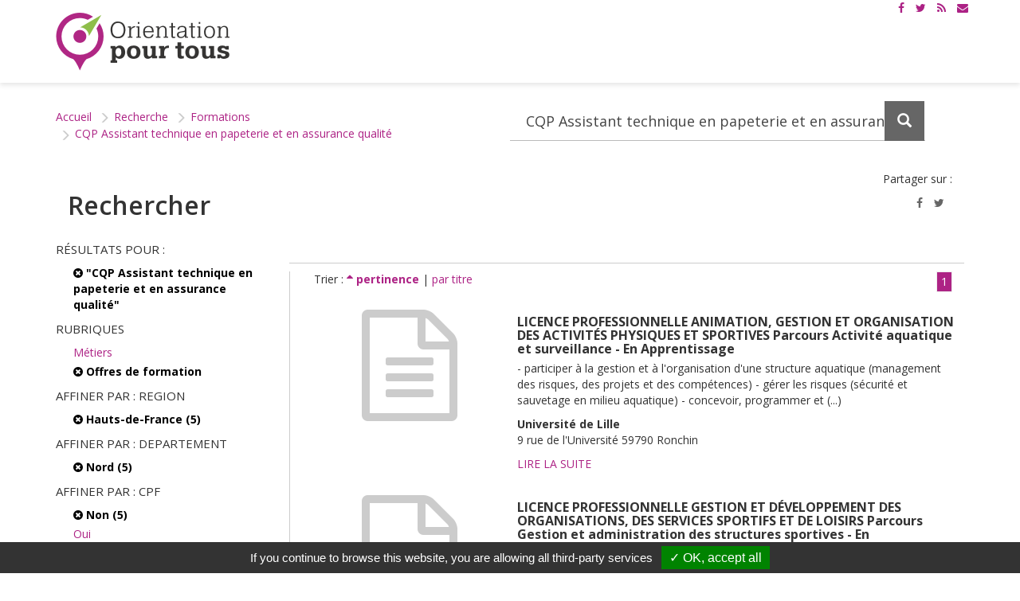

--- FILE ---
content_type: text/html; charset=utf-8
request_url: https://www.orientation-pour-tous.fr/spip.php?page=recherche&connect=opt_annuaire&rubrique=formations&recherche=CQP%20Assistant%20technique%20en%20papeterie%20et%20en%20assurance%20qualit%C3%A9&facette-region=Hauts-de-France&facette-domaine_1=Information%2C%20informatique&facette-niveau=Bac%20%2B3%20et%204&facette-formacode=Activit%C3%A9%20physique%20et%20sportive&sort=score%3Aup&facette-cpf=Non&facette-departement=Nord
body_size: 7914
content:
<!DOCTYPE HTML>
<!--[if lt IE 7 ]> <html class="page_recherche ltr fr no-js ie ie6 lte9 lte8 lte7" xmlns="http://www.w3.org/1999/xhtml" xml:lang="fr" lang="fr" dir="ltr"> <![endif]-->
<!--[if IE 7 ]>    <html class="page_recherche ltr fr no-js ie ie7 lte9 lte8 lte7" xmlns="http://www.w3.org/1999/xhtml" xml:lang="fr" lang="fr" dir="ltr"> <![endif]-->
<!--[if IE 8 ]>    <html class="page_recherche ltr fr no-js ie ie8 lte9 lte8" xmlns="http://www.w3.org/1999/xhtml" xml:lang="fr" lang="fr" dir="ltr"> <![endif]-->
<!--[if IE 9 ]>    <html class="page_recherche ltr fr no-js ie ie9 lte9" xmlns="http://www.w3.org/1999/xhtml" xml:lang="fr" lang="fr" dir="ltr"> <![endif]-->
<!--[if (gt IE 9)|!(IE)]><!-->
<html class="page_recherche ltr fr no-js" xmlns="http://www.w3.org/1999/xhtml" xml:lang="fr" lang="fr" dir="ltr">
<!--<![endif]-->
	<head>
		<script type='text/javascript'>/*<![CDATA[*/(function(H){H.className=H.className.replace(/\bno-js\b/,'js')})(document.documentElement);/*]]>*/</script>
		
		<meta http-equiv="Content-Type" content="text/html; charset=utf-8" />

		<title>Résultats de la recherche - Orientation pour tous</title>
<meta name="robots" content="none" />



<link rel="alternate" type="application/rss+xml" title="Syndiquer tout le site" href="spip.php?page=rss" />
<link rel="alternate" type="application/rss+xml" title="Syndiquer tout le site" href="spip.php?page=rss-actus" />
<link rel="alternate" type="application/rss+xml" title="Syndiquer tout le site" href="spip.php?page=rss-regions" />
<link rel="alternate" type="application/rss+xml" title="Syndiquer tout le site" href="spip.php?page=rss-agenda" />
<link rel="alternate" type="application/rss+xml" title="Syndiquer tout le site" href="spip.php?page=rss-international" /><meta charset="utf-8">
<meta http-equiv="Content-Type" content="text/html; charset=utf-8" />
<meta http-equiv="X-UA-Compatible" content="IE=edge">
<meta name="viewport" content="width=device-width, initial-scale=1.0">



<link rel="apple-touch-icon" sizes="57x57" href="squelettes/favicons/apple-touch-icon-57x57.png?1472030137">
<link rel="apple-touch-icon" sizes="60x60" href="squelettes/favicons/apple-touch-icon-60x60.png?1472030137">
<link rel="apple-touch-icon" sizes="72x72" href="squelettes/favicons/apple-touch-icon-72x72.png?1472030137">
<link rel="apple-touch-icon" sizes="76x76" href="squelettes/favicons/apple-touch-icon-76x76.png?1472030137">
<link rel="apple-touch-icon" sizes="114x114" href="squelettes/favicons/apple-touch-icon-114x114.png?1472030137">
<link rel="apple-touch-icon" sizes="120x120" href="squelettes/favicons/apple-touch-icon-120x120.png?1472030137">
<link rel="apple-touch-icon" sizes="144x144" href="squelettes/favicons/apple-touch-icon-144x144.png?1472030137">
<link rel="apple-touch-icon" sizes="152x152" href="squelettes/favicons/apple-touch-icon-152x152.png?1472030137">
<link rel="icon" type="image/png" href="squelettes/favicons/favicon-32x32.png?1472030137" sizes="32x32">
<link rel="icon" type="image/png" href="squelettes/favicons/favicon-16x16.png?1472030137" sizes="16x16">
<link rel="manifest" href="squelettes/favicons/manifest.json?1472030137">
<link rel="mask-icon" href="squelettes/favicons/safari-pinned-tab.svg?1472030137" color="#5bbad5">
<meta name="msapplication-TileColor" content="#ffffff">
<meta name="msapplication-TileImage" content="/mstile-144x144.png">
<meta name="theme-color" content="#ffffff">




<link rel="alternate" type="application/rss+xml" title="Syndiquer tout le site" href="spip.php?page=rss" />
<link rel="alternate" type="application/rss+xml" title="Syndiquer tout le site" href="spip.php?page=rss-actus" />
<link rel="alternate" type="application/rss+xml" title="Syndiquer tout le site" href="spip.php?page=rss-regions" />
<link rel="alternate" type="application/rss+xml" title="Syndiquer tout le site" href="spip.php?page=rss-agenda" />
<link rel="alternate" type="application/rss+xml" title="Syndiquer tout le site" href="spip.php?page=rss-international" />

<link href='https://fonts.googleapis.com/css?family=Open+Sans:400,600,600italic,400italic,700,700italic' rel='stylesheet' type='text/css'>
<link rel="stylesheet" href="local/cache-less/bootstrap-cssify-4295415.css?1756737065" type="text/css" />
<link rel="stylesheet" href="local/cache-less/responsive-cssify-d751056.css?1756737063" type="text/css" />
<link rel="stylesheet" href="plugins/dist/plugins/bootstrap3/bootstrap2spip/css/spip.css?1452328604" type="text/css" />
<link rel="stylesheet" href="local/cache-less/spip.list-cssify-4d17624.css?1756737063" type="text/css" />
<link rel="stylesheet" href="squelettes/css/font-awesome.min.css?1611742349">


<script type='text/javascript'>var var_zajax_content='content';</script><script type="text/javascript">/* <![CDATA[ */
var box_settings = {tt_img:true,sel_g:"#documents_portfolio a[type='image/jpeg'],#documents_portfolio a[type='image/png'],#documents_portfolio a[type='image/gif']",sel_c:".mediabox",trans:"elastic",speed:"200",ssSpeed:"2500",maxW:"90%",maxH:"90%",minW:"400px",minH:"",opa:"0.9",str_ssStart:"Diaporama",str_ssStop:"Arrêter",str_cur:"{current}/{total}",str_prev:"Précédent",str_next:"Suivant",str_close:"Fermer",splash_url:""};
var box_settings_splash_width = "600px";
var box_settings_splash_height = "90%";
var box_settings_iframe = true;
/* ]]> */</script>
<!-- insert_head_css --><link rel="stylesheet" href="plugins-dist/dist/centreinffo/notation/css/notation.v2.css" type="text/css" media="all" /><link rel="stylesheet" href="plugins-dist/dist/core/mediabox/colorbox/black-striped/colorbox.css" type="text/css" media="all" /><link rel='stylesheet' type='text/css' media='all' href='plugins-dist/dist/core/porte_plume/css/barre_outils.css' />
<link rel='stylesheet' type='text/css' media='all' href='spip.php?page=barre_outils_icones.css' />

<link rel="stylesheet" href="plugins/dist/plugins/porte_plume_extras/enluminures_typographiques_v3/trunk/css/enluminurestypo.css" type="text/css" media="all" /><link rel="stylesheet" type="text/css" href="plugins-dist/dist/nursit/oembed/css/oembed.css" />

<link rel="stylesheet" href="plugins/dist/plugins/gis/lib/leaflet/dist/leaflet.css" />
<link rel="stylesheet" href="plugins/dist/plugins/gis/lib/leaflet/plugins/leaflet-plugins.css" />
<link rel="stylesheet" href="plugins/dist/plugins/gis/lib/leaflet/plugins/leaflet.markercluster.css" />
<link href='plugins-dist/dist/centreinffo/jqvmap/lib/jqvmap/jqvmap/jqvmap.css' media='screen' rel='stylesheet' type='text/css' />



<link rel="stylesheet" href="local/cache-less/theme-cssify-fc2d19f.css?1756737064" type="text/css" />


<link rel="stylesheet" href="squelettes/opt.css?1611742349" type="text/css" />


 






<script type='text/javascript' src='local/cache-js/d93009dc4fd227ee6bb01597ff9449a1.js?1743097846'></script>










<!-- insert_head -->
	
	


<link rel="alternate" type="application/json+oembed" href="https://www.orientation-pour-tous.fr/oembed.api/?format=json&amp;url=https%3A%2F%2Fwww.orientation-pour-tous.fr%2Fspip.php%3Fpage%3Drecherche%26amp%3Bconnect%3Dopt_annuaire%26amp%3Brubrique%3Dformations%26amp%3Brecherche%3DCQP%2520Assistant%2520technique%2520en%2520papeterie%2520et%2520en%2520assurance%2520qualit%25C3%25A9%26amp%3Bfacette-region%3DHauts-de-France%26amp%3Bfacette-domaine_1%3DInformation%252C%2520informatique%26amp%3Bfacette-niveau%3DBac%2520%252B3%2520et%25204%26amp%3Bfacette-formacode%3DActivit%25C3%25A9%2520physique%2520et%2520sportive%26amp%3Bsort%3Dscore%253Aup%26amp%3Bfacette-cpf%3DNon%26amp%3Bfacette-departement%3DNord" />





<!--[if lt IE 9]>
<script src="plugins/dist/plugins/bootstrap3/bootstrap2spip/js/html5.js?1452328604"></script>
<script src="plugins/dist/plugins/bootstrap3/bootstrap2spip/js/respond.min.js?1452328604"></script>
<![endif]-->


<script type="text/javascript" src="/tarteaucitron/tarteaucitron.js"></script>

        <script type="text/javascript">
        tarteaucitron.init({
            "hashtag": "#tarteaucitron", /* Ouverture automatique du panel avec le hashtag */
            "highPrivacy": false, /* désactiver le consentement implicite (en naviguant) ? */
            "orientation": "bottom", /* le bandeau doit être en haut (top) ou en bas (bottom) ? */
            "adblocker": false, /* Afficher un message si un adblocker est détecté */
            "showAlertSmall": false, /* afficher le petit bandeau en bas à droite ? */
            "cookieslist": true, /* Afficher la liste des cookies installés ? */
            "removeCredit": false /* supprimer le lien vers la source ? */
        });
        </script>

<script type="text/javascript">
        tarteaucitron.user.analyticsUa = 'UA-27471158-1';
        tarteaucitron.user.analyticsMore = function () { /* add here your optionnal ga.push() */ };
        (tarteaucitron.job = tarteaucitron.job || []).push('analytics');
        (tarteaucitron.job = tarteaucitron.job || []).push('youtube');
</script>

<!-- Google tag (gtag.js) -->
<script async src="https://www.googletagmanager.com/gtag/js?id=G-HLEHK35BR5"></script>
<script>
    window.dataLayer = window.dataLayer || [];
    function gtag() {
        dataLayer.push(arguments);
    };
    gtag('js', new Date());
    gtag('config', 'G-HLEHK35BR5');
</script>	</head>
	<body>
	<header id="header" role="banner">
			<div class="container container-top">
    <div class="liens-header-top">
        <div id="a11y">
            <a class="sr-only sr-only-focusable" href="#contenu" title="Accès au contenu">Contenu</a>
            <a class="sr-only sr-only-focusable" href="#menu" title="Accès à la navigation">Navigation</a>
            <a class="sr-only sr-only-focusable" href="spip.php?page=plan" title="Naviguer vers la page plan du site">Plan du site</a>
            <a class="sr-only sr-only-focusable" href="a-propos/article/accessibilite" title="Naviguer vers la page accessibilité">Accessibilité</a>
        </div>

        <div class="social">
            <ul>
                <li><a href="https://www.facebook.com/orientationpourtous/" title="Voir notre page Facebook"><i class="fa fa-facebook"></i><span class="sr-only">Page Facebook</span></a></li>
                <li><a href="https://twitter.com/opt_orientation" title="Voir notre compte Twitter"><i class="fa fa-twitter"></i><span class="sr-only">Compte Twitter</span></a></li>
                <li><a href="spip.php?page=rss" title="Flux rss"><i class="fa fa-rss"></i><span class="sr-only">Flux RSS</span></a></li>
				<li><a href="a-propos/article/s-abonner-a-la-lettre-d-information" title="S'abonner à la lettre d’information"><i class="fa fa-envelope"></i><span class="sr-only">Lettre d’informationes</span></a></li>
            </ul>
        </div>
    </div>
</div>

<div id="menu">
    <!--menu site -->
    <nav id="nav-site" class="navbar yamm navbar-default navbar-fixed-top" role="navigation">
        <div class="container">
            <div class="navbar-header">
                <button type="button" class="navbar-toggle collapsed" data-toggle="collapse" data-target="#menu-site" aria-expanded="false" aria-controls="menu-site">
                    <span class="sr-only">Afficher le menu</span>
                    <span class="icon-bar top-bar"></span>
                    <span class="icon-bar middle-bar"></span>
                    <span class="icon-bar bottom-bar"></span>
                </button>
                <div class="sr-only">Orientation pour tous</div>
                <a class="navbar-brand" href="https://www.orientation-pour-tous.fr" title="Accueil Orientation pour tous"><img src="squelettes/images/logo-orientation-pour-tous-header.png?1575380869" alt="Orientation pour tous"></a>
            </div>
	          <div id="menu-site" class="navbar-collapse collapse">
    

</div><!--/.navbar-collapse -->				</div>
    </nav>
    <!--/menu site -->
</div>	</header><!-- /#header -->
		<main><div id="contenu" role="main">
				<div class="contenu-inner">
			<div class="container">
				<ul class="breadcrumb">
	<li><a href="https://www.orientation-pour-tous.fr/">Accueil</a><span class="divider"> &gt; </span></li>
	<li><a href="spip.php?page=recherche">Recherche</a><span class="divider"> &gt; </span></li>
	<li><a href="spip.php?page=recherche&amp;connect=opt_annuaire&amp;rubrique=formations&amp;recherche=CQP%20Assistant%20technique%20en%20papeterie%20et%20en%20assurance%20qualit%C3%A9&amp;facette-region=Hauts-de-France&amp;facette-domaine_1=Information%2C%20informatique&amp;facette-niveau=Bac%20%2B3%20et%204&amp;facette-formacode=Activit%C3%A9%20physique%20et%20sportive&amp;sort=score%3Aup&amp;facette-cpf=Non&amp;facette-departement=Nord">Formations</a><span class="divider"> &gt; </span></li>
	<li><a href="spip.php?page=recherche&amp;connect=opt_annuaire&amp;rubrique=formations&amp;recherche=CQP%20Assistant%20technique%20en%20papeterie%20et%20en%20assurance%20qualit%C3%A9&amp;facette-region=Hauts-de-France&amp;facette-domaine_1=Information%2C%20informatique&amp;facette-niveau=Bac%20%2B3%20et%204&amp;facette-formacode=Activit%C3%A9%20physique%20et%20sportive&amp;sort=score%3Aup&amp;facette-cpf=Non&amp;facette-departement=Nord">CQP Assistant technique en papeterie et en assurance qualité</a><span class="divider"> &gt; </span></li>
</ul>

<div class="recherche-block recherche-mini">
	<span class="recherche-titre">Votre recherche</span>
	<div class="formulaire_spip formulaire_recherche">
<form  role="search" action="" method="get"><div>
	
	<div class="input-group">
	   <div class="input-group-btn filtre-secteur hidden-xs">
	       <select id="recherche-select" name="rubrique" class="form-control recherche-select" data-live-search="true" title="Selectionnez une catégorie de recherche">
		       <option value="">Tout  </option>	
		       <optgroup label="Actualités">       
			       <option value="actualites">Actualités </option>
			       <option value="agenda">Agenda </option>
		       </optgroup>
		      <optgroup label="Métiers">      
			       <option value="metiers">Métiers </option>
			        <option value="videos">Vidéos métiers</option>
			       <option value="cqp">Certification (CQP)</option>
		       </optgroup>
		       <optgroup label="Étudier/Se former"> 	
			       <option value="formations">Offres de formation </option>
			         <option value="etablissements">Établissements</option>
				 </optgroup>
		         </select>
	   </div><!-- /btn-group -->
	   <input   type="text" class="form-control recherche-input" placeholder="Votre recherche" aria-label="Recherchez dans le site"
	   name="recherche" value="CQP Assistant technique en papeterie et en assurance qualité" />
	    <input type="hidden" name="rubrique" value="formations" />
	     <input type="hidden" name="page" value="recherche" />
	   <div class="input-group-btn">
	       <button class="btn btn-recherche form-control" type="submit">
	           <span class="glyphicon glyphicon-search" aria-hidden="true"></span>
	           <span class="sr-only">Lancez la recherche </span>
	       </button>
	   </div>
	</div><!-- /input-group -->
 
</div></form>
</div>

</div>				<div class="row">
    <div class="col-xs-12">
        <h1 class="titre-page col-xs-6">Rechercher</h1>
        <div class="socialshare text-right col-xs-6">
            <p class="titre-socialshare text-right" title="formations CQP Assistant technique en papeterie et en assurance qualité">Partager sur&nbsp;:</p>
<div class="socialshare text-right">
	<ul class="list-unstyled">
		<li><a href="https://www.facebook.com/sharer/sharer.php?u=https%3A%2F%2Fwww.orientation-pour-tous.fr%2Fspip.php%3Fpage%3Drecherche%26amp%3Bconnect%3Dopt_annuaire%26amp%3Brubrique%3Dformations%26amp%3Brecherche%3DCQP%2520Assistant%2520technique%2520en%2520papeterie%2520et%2520en%2520assurance%2520qualit%25C3%25A9%26amp%3Bfacette-region%3DHauts-de-France%26amp%3Bfacette-domaine_1%3DInformation%252C%2520informatique%26amp%3Bfacette-niveau%3DBac%2520%252B3%2520et%25204%26amp%3Bfacette-formacode%3DActivit%25C3%25A9%2520physique%2520et%2520sportive%26amp%3Bsort%3Dscore%253Aup%26amp%3Bfacette-cpf%3DNon%26amp%3Bfacette-departement%3DNord"
		       title="Partager sur Facebook"><i
			class="fa fa-facebook"></i><span class="sr-only">Partager sur Facebook</span></a></li>
		<li><a href="https://twitter.com/home?status=formations%20CQP%20Assistant%20technique%20en%20papeterie%20et%20en%20assurance%20qualit%C3%A9%20via%20%40opt_orientation%20https%3A%2F%2Fwww.orientation-pour-tous.fr%2Fspip.php%3Fpage%3Drecherche%26amp%3Bconnect%3Dopt_annuaire%26amp%3Brubrique%3Dformations%26amp%3Brecherche%3DCQP%2520Assistant%2520technique%2520en%2520papeterie%2520et%2520en%2520assurance%2520qualit%25C3%25A9%26amp%3Bfacette-region%3DHauts-de-France%26amp%3Bfacette-domaine_1%3DInformation%252C%2520informatique%26amp%3Bfacette-niveau%3DBac%2520%252B3%2520et%25204%26amp%3Bfacette-formacode%3DActivit%25C3%25A9%2520physique%2520et%2520sportive%26amp%3Bsort%3Dscore%253Aup%26amp%3Bfacette-cpf%3DNon%26amp%3Bfacette-departement%3DNord"
		       title="Partager sur Twitter"><i
			class="fa fa-twitter"></i><span class="sr-only">Partager sur Twitter</span></a></li>
	</ul>
</div>        </div>
    </div>

    <div class="filtre-recherche col-xs-12 col-sm-3 col-md-3 col-lg-3">
	 <div class="h2">Résultats pour : </div>
	 <a class='expose' href="spip.php?page=recherche&amp;connect=opt_annuaire&amp;rubrique=formations&amp;facette-region=Hauts-de-France&amp;facette-domaine_1=Information%2C%20informatique&amp;facette-niveau=Bac%20%2B3%20et%204&amp;facette-formacode=Activit%C3%A9%20physique%20et%20sportive&amp;sort=score%3Aup&amp;facette-cpf=Non&amp;facette-departement=Nord" title="Terme recherché : CQP Assistant technique en papeterie et en assurance qualité. Réinitialiser la recherche"> <i class="fa fa-times-circle" aria-hidden="true"></i> "CQP Assistant technique en papeterie et en assurance qualité"  </a>
	    
	<div class="h2">Rubriques</div>
	
	
	
	<a   href="spip.php?page=recherche&amp;connect=opt_annuaire&amp;rubrique=metiers&amp;recherche=CQP%20Assistant%20technique%20en%20papeterie%20et%20en%20assurance%20qualit%C3%A9">
		Métiers</a>
	
	<a   class='expose' href="spip.php?page=recherche&amp;connect=opt_annuaire&amp;recherche=CQP%20Assistant%20technique%20en%20papeterie%20et%20en%20assurance%20qualit%C3%A9&amp;facette-formacode=Activit%C3%A9%20physique%20et%20sportive&amp;facette-departement=Nord"> <i class="fa fa-times-circle" aria-hidden="true"></i> Offres de formation </a>
	
	

	
 

	



    
    <div class="h2">Affiner par : region</div>


	<a   class='expose' href="spip.php?page=recherche&amp;connect=opt_annuaire&amp;rubrique=formations&amp;recherche=CQP%20Assistant%20technique%20en%20papeterie%20et%20en%20assurance%20qualit%C3%A9&amp;facette-domaine_1=Information%2C%20informatique&amp;facette-niveau=Bac%20%2B3%20et%204&amp;facette-formacode=Activit%C3%A9%20physique%20et%20sportive&amp;sort=score%3Aup&amp;facette-cpf=Non&amp;facette-departement=Nord"><i class="fa fa-times-circle" aria-hidden="true"></i> Hauts-de-France (5)</a>

	
	
	
	

 


    
    <div class="h2">Affiner par : departement</div>


	<a   class='expose' href="spip.php?page=recherche&amp;connect=opt_annuaire&amp;rubrique=formations&amp;recherche=CQP%20Assistant%20technique%20en%20papeterie%20et%20en%20assurance%20qualit%C3%A9&amp;facette-region=Hauts-de-France&amp;facette-domaine_1=Information%2C%20informatique&amp;facette-niveau=Bac%20%2B3%20et%204&amp;facette-formacode=Activit%C3%A9%20physique%20et%20sportive&amp;sort=score%3Aup&amp;facette-cpf=Non"><i class="fa fa-times-circle" aria-hidden="true"></i> Nord (5)</a>

	
	
	
	

 


    
    <div class="h2">Affiner par : cpf</div>


	<a   class='expose' href="spip.php?page=recherche&amp;connect=opt_annuaire&amp;rubrique=formations&amp;recherche=CQP%20Assistant%20technique%20en%20papeterie%20et%20en%20assurance%20qualit%C3%A9&amp;facette-region=Hauts-de-France&amp;facette-domaine_1=Information%2C%20informatique&amp;facette-niveau=Bac%20%2B3%20et%204&amp;facette-formacode=Activit%C3%A9%20physique%20et%20sportive&amp;sort=score%3Aup&amp;facette-departement=Nord"><i class="fa fa-times-circle" aria-hidden="true"></i> Non (5)</a>

	
	
	
	


	

	<a     href="spip.php?page=recherche&amp;connect=opt_annuaire&amp;rubrique=formations&amp;recherche=CQP%20Assistant%20technique%20en%20papeterie%20et%20en%20assurance%20qualit%C3%A9&amp;facette-region=Hauts-de-France&amp;facette-domaine_1=Information%2C%20informatique&amp;facette-niveau=Bac%20%2B3%20et%204&amp;facette-formacode=Activit%C3%A9%20physique%20et%20sportive&amp;sort=score%3Aup&amp;facette-cpf=Oui&amp;facette-departement=Nord">Oui</a>
	
	
	

 


    
    <div class="h2">Affiner par : formacode</div>


	<a   class='expose' href="spip.php?page=recherche&amp;connect=opt_annuaire&amp;rubrique=formations&amp;recherche=CQP%20Assistant%20technique%20en%20papeterie%20et%20en%20assurance%20qualit%C3%A9&amp;facette-region=Hauts-de-France&amp;facette-domaine_1=Information%2C%20informatique&amp;facette-niveau=Bac%20%2B3%20et%204&amp;sort=score%3Aup&amp;facette-cpf=Non&amp;facette-departement=Nord"><i class="fa fa-times-circle" aria-hidden="true"></i> Activité physique et sportive (5)</a>

	
	
	
	


	

	<a     href="spip.php?page=recherche&amp;connect=opt_annuaire&amp;rubrique=formations&amp;recherche=CQP%20Assistant%20technique%20en%20papeterie%20et%20en%20assurance%20qualit%C3%A9&amp;facette-region=Hauts-de-France&amp;facette-domaine_1=Information%2C%20informatique&amp;facette-niveau=Bac%20%2B3%20et%204&amp;facette-formacode=Chimie&amp;sort=score%3Aup&amp;facette-cpf=Non&amp;facette-departement=Nord">Chimie</a>
	
	
	


	

	<a     href="spip.php?page=recherche&amp;connect=opt_annuaire&amp;rubrique=formations&amp;recherche=CQP%20Assistant%20technique%20en%20papeterie%20et%20en%20assurance%20qualit%C3%A9&amp;facette-region=Hauts-de-France&amp;facette-domaine_1=Information%2C%20informatique&amp;facette-niveau=Bac%20%2B3%20et%204&amp;facette-formacode=Commerce&amp;sort=score%3Aup&amp;facette-cpf=Non&amp;facette-departement=Nord">Commerce</a>
	
	
	


	

	<a     href="spip.php?page=recherche&amp;connect=opt_annuaire&amp;rubrique=formations&amp;recherche=CQP%20Assistant%20technique%20en%20papeterie%20et%20en%20assurance%20qualit%C3%A9&amp;facette-region=Hauts-de-France&amp;facette-domaine_1=Information%2C%20informatique&amp;facette-niveau=Bac%20%2B3%20et%204&amp;facette-formacode=Communication%20information&amp;sort=score%3Aup&amp;facette-cpf=Non&amp;facette-departement=Nord">Communication information</a>
	
	
	


	

	<a     href="spip.php?page=recherche&amp;connect=opt_annuaire&amp;rubrique=formations&amp;recherche=CQP%20Assistant%20technique%20en%20papeterie%20et%20en%20assurance%20qualit%C3%A9&amp;facette-region=Hauts-de-France&amp;facette-domaine_1=Information%2C%20informatique&amp;facette-niveau=Bac%20%2B3%20et%204&amp;facette-formacode=Comptabilit%C3%A9&amp;sort=score%3Aup&amp;facette-cpf=Non&amp;facette-departement=Nord">Comptabilité</a>
	
	
	


	

	<a     href="spip.php?page=recherche&amp;connect=opt_annuaire&amp;rubrique=formations&amp;recherche=CQP%20Assistant%20technique%20en%20papeterie%20et%20en%20assurance%20qualit%C3%A9&amp;facette-region=Hauts-de-France&amp;facette-domaine_1=Information%2C%20informatique&amp;facette-niveau=Bac%20%2B3%20et%204&amp;facette-formacode=Direction%20entreprise&amp;sort=score%3Aup&amp;facette-cpf=Non&amp;facette-departement=Nord">Direction entreprise</a>
	
	
	


	

	<a     href="spip.php?page=recherche&amp;connect=opt_annuaire&amp;rubrique=formations&amp;recherche=CQP%20Assistant%20technique%20en%20papeterie%20et%20en%20assurance%20qualit%C3%A9&amp;facette-region=Hauts-de-France&amp;facette-domaine_1=Information%2C%20informatique&amp;facette-niveau=Bac%20%2B3%20et%204&amp;facette-formacode=G%C3%A9nie%20industriel&amp;sort=score%3Aup&amp;facette-cpf=Non&amp;facette-departement=Nord">Génie industriel</a>
	
	
	


	

	<a     href="spip.php?page=recherche&amp;connect=opt_annuaire&amp;rubrique=formations&amp;recherche=CQP%20Assistant%20technique%20en%20papeterie%20et%20en%20assurance%20qualit%C3%A9&amp;facette-region=Hauts-de-France&amp;facette-domaine_1=Information%2C%20informatique&amp;facette-niveau=Bac%20%2B3%20et%204&amp;facette-formacode=Gestion%20immobili%C3%A8re&amp;sort=score%3Aup&amp;facette-cpf=Non&amp;facette-departement=Nord">Gestion immobilière</a>
	
	
	


	

	<a     href="spip.php?page=recherche&amp;connect=opt_annuaire&amp;rubrique=formations&amp;recherche=CQP%20Assistant%20technique%20en%20papeterie%20et%20en%20assurance%20qualit%C3%A9&amp;facette-region=Hauts-de-France&amp;facette-domaine_1=Information%2C%20informatique&amp;facette-niveau=Bac%20%2B3%20et%204&amp;facette-formacode=Marketing&amp;sort=score%3Aup&amp;facette-cpf=Non&amp;facette-departement=Nord">Marketing</a>
	
	
	


	

	<a     href="spip.php?page=recherche&amp;connect=opt_annuaire&amp;rubrique=formations&amp;recherche=CQP%20Assistant%20technique%20en%20papeterie%20et%20en%20assurance%20qualit%C3%A9&amp;facette-region=Hauts-de-France&amp;facette-domaine_1=Information%2C%20informatique&amp;facette-niveau=Bac%20%2B3%20et%204&amp;facette-formacode=Qualit%C3%A9&amp;sort=score%3Aup&amp;facette-cpf=Non&amp;facette-departement=Nord">Qualité</a>
	
	
	

 


    
    <div class="h2">Affiner par : niveau</div>


	<a   class='expose' href="spip.php?page=recherche&amp;connect=opt_annuaire&amp;rubrique=formations&amp;recherche=CQP%20Assistant%20technique%20en%20papeterie%20et%20en%20assurance%20qualit%C3%A9&amp;facette-region=Hauts-de-France&amp;facette-domaine_1=Information%2C%20informatique&amp;facette-formacode=Activit%C3%A9%20physique%20et%20sportive&amp;sort=score%3Aup&amp;facette-cpf=Non&amp;facette-departement=Nord"><i class="fa fa-times-circle" aria-hidden="true"></i> Bac +3 et 4 (5)</a>

	
	
	
	


	

	<a     href="spip.php?page=recherche&amp;connect=opt_annuaire&amp;rubrique=formations&amp;recherche=CQP%20Assistant%20technique%20en%20papeterie%20et%20en%20assurance%20qualit%C3%A9&amp;facette-region=Hauts-de-France&amp;facette-domaine_1=Information%2C%20informatique&amp;facette-niveau=Bac%20ou%20%C3%A9quivalent&amp;facette-formacode=Activit%C3%A9%20physique%20et%20sportive&amp;sort=score%3Aup&amp;facette-cpf=Non&amp;facette-departement=Nord">Bac ou équivalent</a>
	
	
	

 


    
    <div class="h2">Affiner par : certification</div>


	

	
	
	<a     href="spip.php?page=recherche&amp;connect=opt_annuaire&amp;rubrique=formations&amp;recherche=CQP%20Assistant%20technique%20en%20papeterie%20et%20en%20assurance%20qualit%C3%A9&amp;facette-region=Hauts-de-France&amp;facette-domaine_1=Information%2C%20informatique&amp;facette-niveau=Bac%20%2B3%20et%204&amp;facette-formacode=Activit%C3%A9%20physique%20et%20sportive&amp;sort=score%3Aup&amp;facette-cpf=Non&amp;facette-departement=Nord&amp;facette-certification=Oui">Oui (5)</a>
	

 


    


    </div>

    <div class="listes-recherche col-xs-12 col-sm-9 col-md-9 col-lg-9">




        <div class="titre-rubrique-recherche"> <div class="h2"></div></div>
        
        
        



        <div id="-z" class="resultats-liste-actualites collapse in">

	
        
	    <span class="trier col-sm-6 col-xs-12 left text-left  hidden-print ">Trier  :
	        
		    
			
			    
		    
		    <a 1 class="minigras" href="spip.php?page=recherche&amp;connect=opt_annuaire&amp;rubrique=formations&amp;recherche=CQP%20Assistant%20technique%20en%20papeterie%20et%20en%20assurance%20qualit%C3%A9&amp;facette-region=Hauts-de-France&amp;facette-domaine_1=Information%2C%20informatique&amp;facette-niveau=Bac%20%2B3%20et%204&amp;facette-formacode=Activit%C3%A9%20physique%20et%20sportive&amp;sort=score%3Adown&amp;facette-cpf=Non&amp;facette-departement=Nord">
			<i class="fa fa-sort-asc" aria-hidden="true"></i><span class="sr-only">Croissant</span>
			
			pertinence
		    </a>
	         | 
		    
			
		    
		    <a  href="spip.php?page=recherche&amp;connect=opt_annuaire&amp;rubrique=formations&amp;recherche=CQP%20Assistant%20technique%20en%20papeterie%20et%20en%20assurance%20qualit%C3%A9&amp;facette-region=Hauts-de-France&amp;facette-domaine_1=Information%2C%20informatique&amp;facette-niveau=Bac%20%2B3%20et%204&amp;facette-formacode=Activit%C3%A9%20physique%20et%20sportive&amp;sort=title%3Aup&amp;facette-cpf=Non&amp;facette-departement=Nord">
			
			
			par titre
		    </a>
	        
	    </span>
	

	
	
	    <div class="pagination-recherche col-xs-12 col-sm-6 right text-right">
    
        
    
        
            <span>1</span>
        
    
        
    
</div>	

	
	
	        <!-- modèle recherche -->
        	<a href="/offre/licence-professionnelle-animation-gestion-et-organisation-des-activites-physiques-et-sportives-parcours-activite-aquatique-et-surveillance-en-apprentissage,i_20_1463187_1810280.html" class="media">
    <div class="media-left">
         <i class="fa fa-5x fa-file-text-o" aria-hidden="true"></i>
    </div>
    <div class="media-body">
        <p class="media-heading"></p>
        <div class="h3">LICENCE PROFESSIONNELLE ANIMATION, GESTION ET ORGANISATION DES ACTIVITÉS PHYSIQUES ET SPORTIVES Parcours Activité aquatique et surveillance - En Apprentissage</div>
        <p>- participer à la gestion et à l'organisation d'une structure aquatique (management des risques, des projets et des compétences) - gérer les risques (sécurité et sauvetage en milieu aquatique) - concevoir, programmer et&nbsp;(...)</p>
        <p><strong>Université de Lille</strong><br />
	    9 rue de l'Université 59790 Ronchin </p>
        </p>
      
        <p class="lire-suite">Lire la suite</p>
    </div>
</a>        	<!-- /modèle recherche -->
	
	        <!-- modèle recherche -->
        	<a href="/offre/licence-professionnelle-gestion-et-developpement-des-organisations-des-services-sportifs-et-de-loisirs-parcours-gestion-et-administration-des-structures-sportives-en-apprentissage,i_20_1463196_1810289.html" class="media">
    <div class="media-left">
         <i class="fa fa-5x fa-file-text-o" aria-hidden="true"></i>
    </div>
    <div class="media-body">
        <p class="media-heading"></p>
        <div class="h3">LICENCE PROFESSIONNELLE GESTION ET DÉVELOPPEMENT DES ORGANISATIONS, DES SERVICES SPORTIFS ET DE LOISIRS Parcours Gestion et administration des structures sportives - En apprentissage</div>
        <p>Dans le projet de la licence professionnelle gdossl, le ou la diplômé.e est capable de transformer des activités physiques en des produits touristiques adaptés aux différents publics spécifiques du tourisme, du loisir&nbsp;(...)</p>
        <p><strong>Université de Lille</strong><br />
	    9 rue de l'Université 59790 Ronchin </p>
        </p>
      
        <p class="lire-suite">Lire la suite</p>
    </div>
</a>        	<!-- /modèle recherche -->
	
	        <!-- modèle recherche -->
        	<a href="/offre/licence-professionnelle-gestion-et-developpement-des-organisations-des-services-sportifs-et-de-loisirs-parcours-gestion-et-administration-des-structures-sportives,i_20_1463167_1810258.html" class="media">
    <div class="media-left">
         <i class="fa fa-5x fa-file-text-o" aria-hidden="true"></i>
    </div>
    <div class="media-body">
        <p class="media-heading"></p>
        <div class="h3">LICENCE PROFESSIONNELLE GESTION ET DÉVELOPPEMENT DES ORGANISATIONS, DES SERVICES SPORTIFS ET DE LOISIRS Parcours Gestion et administration des structures sportives</div>
        <p>Dans le projet de la licence professionnelle gdossl, le ou la diplômé.e est capable de transformer des activités physiques en des produits touristiques adaptés aux différents publics spécifiques du tourisme, du loisir&nbsp;(...)</p>
        <p><strong>Université de Lille</strong><br />
	    9 rue de l'Université 59790 Ronchin </p>
        </p>
      
        <p class="lire-suite">Lire la suite</p>
    </div>
</a>        	<!-- /modèle recherche -->
	
	        <!-- modèle recherche -->
        	<a href="/offre/licence-professionnelle-metiers-de-la-forme-parcours-metiers-de-la-forme-de-la-sante-et-du-bien-etre,i_20_1463193_1810286.html" class="media">
    <div class="media-left">
         <i class="fa fa-5x fa-file-text-o" aria-hidden="true"></i>
    </div>
    <div class="media-body">
        <p class="media-heading"></p>
        <div class="h3">LICENCE PROFESSIONNELLE MÉTIERS DE LA FORME Parcours Métiers de la forme, de la santé et du bien-être</div>
        <p>Techniques et pédagogiques : - il est en mesure de concevoir des programmes de mise en forme et d'en suivre leur application. - il sait adapter les formes de pratiques ainsi que leur intensité en fonction des publics&nbsp;(...)</p>
        <p><strong>Université de Lille</strong><br />
	    9 rue de l'Université 59790 Ronchin </p>
        </p>
      
        <p class="lire-suite">Lire la suite</p>
    </div>
</a>        	<!-- /modèle recherche -->
	
	        <!-- modèle recherche -->
        	<a href="/offre/licence-professionnelle-animation-gestion-et-organisation-des-activites-physiques-et-sportives-parcours-activite-aquatique-et-surveillance,i_20_1463197_1810290.html" class="media">
    <div class="media-left">
         <i class="fa fa-5x fa-file-text-o" aria-hidden="true"></i>
    </div>
    <div class="media-body">
        <p class="media-heading"></p>
        <div class="h3">LICENCE PROFESSIONNELLE ANIMATION, GESTION ET ORGANISATION DES ACTIVITÉS PHYSIQUES ET SPORTIVES Parcours Activité aquatique et surveillance</div>
        <p>- participer à la gestion et à l'organisation d'une structure aquatique (management des risques, des projets et des compétences) - gérer les risques (sécurité et sauvetage en milieu aquatique) - concevoir, programmer et&nbsp;(...)</p>
        <p><strong>Université de Lille</strong><br />
	    9 rue de l'Université 59790 Ronchin </p>
        </p>
      
        <p class="lire-suite">Lire la suite</p>
    </div>
</a>        	<!-- /modèle recherche -->
	

	
	
	    <div class="pagination-recherche col-xs-12 col-sm-6 right text-right">
    
        
    
        
            <span>1</span>
        
    
        
    
</div>	

        </div>


	
	

        <div class="clearfix"></div>


    </div>

</div>			</div>
		</div>
	</div><!-- /#contenu --></main>
	<footer id="footer" role="contentinfo">
		<div class="footer-informations">

    <div class="container">

        <div class="row ">

            <div class="col-sm-6 col-md-6">
                <a href="a-propos/article/qui-sommes-nous"><div class="qui-sommes-nous">
                    <div class="h2">Qui sommes-nous ?</div>
                    <div class="crayon meta-valeur-descriptif_site "><p>L’État, les partenaires sociaux et des Régions se sont associés pour créer un outil commun et innovant permettant aux internautes d’accéder à des informations utiles et fiables pour s’orienter professionnellement à toutes les étapes de la vie.</p></div>
                    <img src='squelettes/images/logo-republique-francaise.png?1464341861' alt='R&#233;publique Fran&#231;aise' width='120' height='76' />
                    <img src='squelettes/images/logo-france.png?1469024516' alt='R&#233;gions de france' width='88' height='76' />
                </div></a>
            </div>

            <div class="col-sm-6 col-md-6">

                <div class="contact">
                    <p><a href="tel:3939" class="allo-telephone"><i class="fa fa-mobile" aria-hidden="true"></i> 39 39</a><br />
                    <span>Allo Service Public</span> <br /><small>0,15 €/min en moyenne</small></p>

                    <div class="contact-reseaux-sociaux">
                        <div class="h3">Restons en contact</div>
                        <p>
                            <a href="https://www.facebook.com/orientationpourtous/" title="Voir notre page Facebook"><i class="fa fa-facebook"></i><span class="sr-only">Page Facebook</span></a>
                            <a href="https://twitter.com/opt_orientation" title="Voir notre compte Twitter"><i class="fa fa-twitter"></i><span class="sr-only">Compte Twitter</span></a>
                            <a href="a-propos/article/s-abonner-a-la-lettre-d-information" title="S'abonner à la lettre d’information"><i class="fa fa-envelope"></i><span class="sr-only">Lettre d’information</span></a>

                        </p>
                        
                                                <div  >
	                        <!-- Begin MailChimp Signup Form -->
<link href="//cdn-images.mailchimp.com/embedcode/horizontal-slim-10_7.css" rel="stylesheet" type="text/css">
<div id="mc_embed_signup">
<form action="//orientation-pour-tous.us15.list-manage.com/subscribe/post?u=1a1d2a38de317d20fbf6fcbb0&id=3afb3a8377" method="post" id="mc-embedded-subscribe-form" name="mc-embedded-subscribe-form" class="validate" target="_blank" novalidate>
    <div id="mc_embed_signup_scroll">
	<label for="mce-EMAIL"><div class="h4">Recevoir  la lettre d’information</div></label>
	<input type="email" value="" name="EMAIL" class="email" id="mce-EMAIL" placeholder="Votre email" required>
    <!-- real people should not fill this in and expect good things - do not remove this or risk form bot signups-->
    <div style="position: absolute; left: -5000px;" aria-hidden="true"><input type="text" name="b_50b7448fbaa654025a25ef25e_92239c5719" tabindex="-1" value=""></div>
    <div class="clear"><input type="submit" value="S'abonner" name="subscribe" id="mc-embedded-subscribe" class="button btn btn-success btn-sm"></div>
    </div>
</form>
</div>

<!--End mc_embed_signup-->
                        </div>
                        
                    </div>
                </div>

            </div>

        </div>

    </div>

</div><!-- /.footer-informations -->

<div class="footer-sitemap">
    <div class="container">
        <div class="row">
                    </div>
    </div>

</div><!-- /.footer-sitemap -->

<div class="footer-copyright">

    <div class="container">

        <div class="row">
            <div class="col-xs-12 col-sm-8 col-md-8">
                <p>Orientation pour tous, un site de l’État, des Régions et des partenaires sociaux.</p>
            </div>
            <div class="col-xs-12 col-sm-4 col-md-4 droite">
                <div class="row">
                    <div class="col-xs-12 col-sm-7 col-md-7">
                        <p class="site-ci">Un site développé et animé par Centre-Inffo</p>
                    </div>
                    <div class="col-xs-12 col-sm-5 col-md-5">
                        <a href="a-propos/les-partenaires/organismes-publics-et-operateurs-de-l-orientation/article/centre-inffo" title="Naviguer vers le site de Centre-Inffo"><img src='squelettes/images/logo-footer-centre-inffo.png?1464341861' alt='Centre-Inffo' width='134' height='95' /></a>
                    </div>
                </div>
            </div>
        </div>

    </div>

</div>

<span id="retour-en-haut" class="hidden">
    <a href="#" title="Retour en haut de la page" onclick="$('html,body').animate({scrollTop:0},'slow');return false;">
        <i class="glyphicon glyphicon-chevron-up"><span class="sr-only">Retour en haut de la page</span></i>
    </a>
</span><!-- /top-link-block -->


<script>
$(document).ready(function(){
    $('[data-toggle="tooltip"]').tooltip(); 
});
</script>	</footer><!-- /#footer -->
</body></html>

--- FILE ---
content_type: text/css
request_url: https://www.orientation-pour-tous.fr/plugins/dist/plugins/porte_plume_extras/enluminures_typographiques_v3/trunk/css/enluminurestypo.css
body_size: 430
content:
.texteencadre-spip {
	color: #000033;
	background: #EEF;
	border-bottom: 2px solid #0066CC;
	border-left: 1px solid #3399FF;
	border-right: 2px solid #0066CC;
	border-top: 1px solid #3399FF;
	margin: 1em 0;	
	padding: .25em;	
	position: relative;
}

.caractencadre-spip {
	color: #F60;
	font-weight: bold;
}

.caractencadre2-spip {
	color: #009;
	font-weight: bold;
}

acronym.spip_acronym {
	cursor: help;
	border-bottom: 1px dotted;
}

/* ne marche pas sur MSIE, a refaire en jQuery */
a[hreflang]:after {
content: "\0000a0[" attr(hreflang) "]";
color: #999;
background: transparent;
font-size:x-small;
}

sup, sup.typo_exposants {
	font-size: 78%;
	font-variant: normal;
	vertical-align: 24%;
}

sub {
	font-size: 60%;
	font-variant: normal;
	vertical-align: -20%;
}

.caps {
	font-variant: small-caps;
}

--- FILE ---
content_type: text/css
request_url: https://www.orientation-pour-tous.fr/local/cache-less/theme-cssify-fc2d19f.css?1756737064
body_size: 18578
content:
/*
#@squelettes/css/variables.less
#@squelettes/css/less/_variables.less
#@squelettes/css/less/_fonctions.less
#@squelettes/css/less/_general.less
#@squelettes/css/less/_pages.less
#@squelettes/css/less/_contenu.less
#@squelettes/css/less/_responsive.less
#@squelettes/css/less/_integration.less
*/
/*!
 * Orientation Pour Tous CSS style
 * Copyright 2016 Orientation Pour Tous.
 */
/* VARIABLES */
/* Fonctions de OPT */
/* GENERAL STYLE */
body {
  font-family: 'Open Sans', sans-serif;
}
a {
  cursor: pointer;
}
a:hover,
a:active,
a:focus {
  text-decoration: none;
}
a:focus {
  outline: thin solid !important;
  outline: 5px auto -webkit-focus-ring-color !important;
  outline-offset: -2px !important;
}
a.focusable:hover,
a.sites-lien:hover,
a.focusable:active,
a.sites-lien:active,
a.focusable:focus,
a.sites-lien:focus {
  background-color: transparent;
}
.minigras {
  font-weight: bold;
}
/* ACCUEIL feedback */
#feedback {
  padding-top: 15px;
}
#feedback .titre-rubrique {
  margin-bottom: 20px;
}
#feedback a.thumbnail {
  text-align: center;
  border: none;
  -webkit-transition: background 0.3s;
  transition: background 0.3s;
}
#feedback a.thumbnail:hover,
#feedback a.thumbnail:focus {
  background-color: #e2e2e2;
}
#feedback a.thumbnail:hover img,
#feedback a.thumbnail:focus img {
  -webkit-transform: scale(0.95);
  transform: scale(0.95);
}
#feedback a.thumbnail img {
  position: relative;
  border: 1px solid #CCC;
  -webkit-transition: all 0.3s;
  transition: all 0.3s;
}
#feedback a.thumbnail .caption h3 {
  font-size: 16px;
  font-weight: bold;
}
#feedback .btn-tous-dispositifs {
  margin-top: 15px;
  float: right;
  margin-bottom: 40px;
}
#feedback .decouvrez {
  padding: 0 20px;
  background: #8bc34a url('//www.orientation-pour-tous.fr/squelettes/images/bg-dispositifs.jpg') no-repeat center top;
  -webkit-background-size: cover;
  background-size: cover;
  margin: 0px auto 10px;
}
#feedback .decouvrez .btn {
  margin: 15px 0;
  width: 100%;
}
#feedback .decouvrez .btn-droits-dispositifs {
  font-size: 21px;
  color: #000;
  border-color: #FFF;
  white-space: normal;
}
#feedback .decouvrez .btn-droits-commencer {
  color: #FFF;
  border-color: #FFF;
  /*background-color: transparent;*/
  background-color: #687F3A;
  padding: 10px;
  font-size: 26px;
}
#feedback .decouvrez .btn-droits-commencer:hover,
#feedback .decouvrez .btn-droits-commencer:focus {
  color: #000;
  background-color: rgba(255, 255, 255, 0.3);
}
.focusable:hover img,
.focusable:hover .adapt-img-wrapper {
  -webkit-transform: scale(1.1);
  transform: scale(1.1);
}
.focusable:hover .adapt-img-wrapper img {
  -webkit-transform: scale(1) !important;
  transform: scale(1) !important;
}
.focusable .adapt-img-wrapper {
  display: block;
}
.focusable img,
.focusable .adapt-img-wrapper {
  position: relative;
  -webkit-transition: all 1s;
  transition: all 1s;
}
.cadre-image .adapt-img-wrapper,
.img-cadre .adapt-img-wrapper {
  display: block;
}
.img-cadre {
  border: 1px solid #ccc;
}
.img-cadre:hover {
  border-color: #ad2385;
}
.btn {
  border-radius: 0;
  white-space: normal !important;
}
.btn-default {
  text-transform: uppercase;
  font-weight: bold;
  color: #ad2385;
  border-color: #ad2385;
  padding: 18px 24px;
  -webkit-transition: all 0.3s;
  transition: all 0.3s;
}
.btn-icon-fleche::before {
  position: relative;
  display: inline-block;
  font-family: FontAwesome;
  font-style: normal;
  font-weight: normal;
  line-height: 1;
  -webkit-font-smoothing: antialiased;
  -moz-osx-font-smoothing: grayscale;
  padding: 0 5px 0 0;
  content: "\f18e";
}
.btn-icon-fleche:hover,
.btn-icon-fleche:focus {
  background-color: #ad2385;
  border-color: #ad2385;
  color: #FFF;
}
.form-control {
  border: 0;
  height: 50px;
  border-radius: 0;
  -webkit-box-shadow: none;
  box-shadow: none;
}
h2.titre-rubrique {
  font-size: 24px;
  font-weight: 600;
  text-transform: uppercase;
}
h2.h2-article-rubrique {
  font-size: 1em;
  line-height: 1.6em;
  margin: 0;
}
div.titre-rubrique {
  font-size: 24px;
  font-weight: 600;
  text-transform: uppercase;
  margin-top: 20px;
  line-height: 1.1;
  margin-bottom: 0.333333em;
}
.imgfullwidth {
  width: 100%;
}
.logo .adapt-img-wrapper {
  display: block;
}
#contenu {
  padding-top: 107px;
}
#contenu .contenu-inner {
  padding: 15px 0;
}
/*
.page_sommaire #contenu {
    padding-top: 380px;
}
*/
/*********
* HEADER *
**********/
/* Feedback */
.feedback {
  position: absolute;
  left: 50%;
  padding: 10px 50px;
  top: 10%;
}
/* LIENS D'EVITEMENT + LIENS SOCIAL + MON COMPTE */
.container-top {
  position: relative;
}
#a11y {
  z-index: 5000;
  position: relative;
  top: 0;
  left: 0;
}
#a11y a {
  padding: 5px 10px;
  text-decoration: underline;
  font-weight: bold;
  text-transform: uppercase;
  color: #FFF;
  background-color: #ad2385;
}
.liens-header-top {
  z-index: 4000;
  position: absolute;
  top: 0;
  right: 0;
  text-align: right;
  text-transform: uppercase;
  font-weight: bold;
}
.liens-header-top a {
  padding: 5px;
  color: #333;
}
.liens-header-top a .fa {
  color: #ac2285;
}
.liens-header-top .social {
  padding-right: 5px;
  /*border-right: 1px solid #CCC;*/
}
.liens-header-top p {
  margin-bottom: 0;
}
.liens-header-top ul {
  display: inline-block;
  padding-left: 0;
  margin-bottom: 0;
}
.liens-header-top li {
  display: inline-block;
}
.liens-header-top > div {
  display: inline-block;
}
/* NAVIGATIONS */
.navbar {
  border: none;
  margin-bottom: 0;
  background-color: #FFF;
  -webkit-box-shadow: 0 3px 6px rgba(0, 0, 0, 0.1);
  box-shadow: 0 3px 6px rgba(0, 0, 0, 0.1);
}
.navbar .navbar-header .navbar-brand {
  max-width: 250px;
  height: auto;
}
.navbar .navbar-header .navbar-brand img {
  max-width: 100%;
  height: auto;
}
.navbar .navbar-header .navbar-toggle {
  margin-top: 25px;
  margin-right: 20px;
  border-radius: 0;
  border: none;
}
.navbar .navbar-header .navbar-toggle:hover,
.navbar .navbar-header .navbar-toggle:focus {
  background-color: transparent;
}
.navbar .navbar-header .navbar-toggle .icon-bar {
  background-color: #333;
  width: 30px;
  height: 4px;
  -webkit-transition: all 0.3s;
  transition: all 0.3s;
}
.navbar .navbar-header .navbar-toggle .top-bar {
  transform: rotate(45deg);
  transform-origin: 10% 10%;
  -webkit-transform: rotate(45deg);
  -webkit-transform-origin: 10% 10%;
}
.navbar .navbar-header .navbar-toggle .middle-bar {
  opacity: 0;
}
.navbar .navbar-header .navbar-toggle .bottom-bar {
  transform: rotate(-45deg);
  transform-origin: 10% 90%;
  -webkit-transform: rotate(-45deg);
  -webkit-transform-origin: 10% 90%;
}
.navbar .navbar-header .navbar-toggle.collapsed {
  transform: rotate(0);
  -webkit-transform: rotate(0);
}
.navbar .navbar-header .navbar-toggle.collapsed .top-bar {
  transform: rotate(0);
  -webkit-transform: rotate(0);
}
.navbar .navbar-header .navbar-toggle.collapsed .middle-bar {
  opacity: 1;
}
.navbar .navbar-header .navbar-toggle.collapsed .bottom-bar {
  transform: rotate(0);
  -webkit-transform: rotate(0);
}
.navbar-default .navbar-nav > li > a {
  color: #333;
  font-weight: bold;
  text-transform: uppercase;
  border-radius: 0;
  margin-right: 0;
  padding: 16px 14px;
}
.navbar-default .navbar-nav > li > a.dropdown-toggle-search {
  padding: 16px 19px;
  max-height: 52px;
  overflow: hidden;
}
.navbar-default .navbar-nav > li > a:hover,
.navbar-default .navbar-nav > li > a:focus {
  background-color: #e2e2e2;
}
.navbar-default .navbar-nav > .open > a,
.navbar-default .navbar-nav > .open > a:focus,
.navbar-default .navbar-nav > .open > a:hover {
  background-color: #ad2385;
  color: #FFF;
}
.navbar-default .navbar-nav > li.open .caret {
  -webkit-transform: rotate(180deg);
  transform: rotate(180deg);
}
/* NAVIGATION FIXE */
#menu.affix {
  top: 0;
  width: 100%;
  z-index: 10;
}
#menu.affix .feedback {
  display: none !important;
}
#menu.affix .navbar .navbar-header .navbar-brand {
  max-width: 125px;
  padding: 10px 15px;
  -webkit-transition: all 0.3s;
  transition: all 0.3s;
}
#menu.affix .navbar .navbar-header .navbar-toggle {
  margin-top: 7px;
}
#menu.affix #menu-site {
  -webkit-transition: all 0.3s;
  transition: all 0.3s;
  margin-top: 0;
}
/* NAVIGATION DROPDOWN */
.dropdown-menu {
  padding: 0;
  margin: 0;
  border: none;
  border-radius: 0;
  -webkit-box-shadow: none;
  box-shadow: none;
  background: #ad2385 url('//www.orientation-pour-tous.fr/squelettes/images/bg-header.jpg') no-repeat center center;
  -webkit-background-size: cover;
  background-size: cover;
}
.yamm-content {
  padding: 30px 0;
  color: #FFF;
  margin-bottom: 0;
  min-height: 280px;
}
.yamm-content a {
  background: transparent !important;
}
.yamm-content a:hover,
.yamm-content a:focus {
  background-color: transparent;
  padding-left: 10px;
  font-weight: bold;
  -webkit-transition: all 0.3s;
  transition: all 0.3s;
}
.yamm-content .btn-close {
  float: right;
  color: #FFF;
  font-weight: bold;
  font-size: 14px;
  background-color: transparent;
  border: 1px solid #FFF;
}
.yamm-content .btn-close::before {
  position: relative;
  top: 0;
  display: inline-block;
  color: #FFF;
  font-family: FontAwesome;
  font-style: normal;
  font-weight: normal;
  line-height: 1;
  -webkit-font-smoothing: antialiased;
  -moz-osx-font-smoothing: grayscale;
  padding: 0 5px 0 0;
  content: "\f05c";
}
.yamm-content .slogan {
  font-size: 20px;
  font-weight: normal;
  text-transform: uppercase;
  text-align: center;
  margin-top: 80px;
  margin-bottom: 35px;
}
.yamm-content .slogan span {
  font-size: 25px;
  font-weight: bold;
  display: block;
  margin: 5px 0 0 0;
}
.yamm-content li.dropdown-header {
  padding: 15px 0;
  font-size: 24px;
  color: #FFF;
  font-weight: bold;
  text-transform: uppercase;
}
.yamm-content li.dropdown-header::before {
  position: relative;
  display: inline-block;
  font-family: FontAwesome;
  font-style: normal;
  font-weight: normal;
  line-height: 1;
  -webkit-font-smoothing: antialiased;
  -moz-osx-font-smoothing: grayscale;
  padding: 0 10px 0 0;
  content: "\f18e";
}
.yamm-content ul {
  padding-left: 0;
  list-style: none;
  line-height: 28px;
}
.yamm-content ul li a {
  color: #FFF;
}
.yamm-content ul li a::before {
  position: relative;
  top: 1px;
  display: inline-block;
  color: #FFF;
  font-family: 'Glyphicons Halflings';
  font-style: normal;
  font-weight: normal;
  line-height: 1;
  -webkit-font-smoothing: antialiased;
  -moz-osx-font-smoothing: grayscale;
  padding: 0 10px 0 0;
  content: "\e080";
}
/* MENU RECHERCHE */
.recherche-block {
  margin-top: 50px;
}
.recherche-block .recherche-titre {
  display: block;
  font-size: 16px;
  text-transform: uppercase;
}
.recherche-block .form-control {
  font-size: 18px;
  height: 50px;
}
.recherche-block .input-group {
  margin-top: 5px;
  font-size: 20px;
}
.recherche-block .recherche-select {
  font-weight: normal;
  min-width: 150px;
  border-right: 1px solid #CCC;
  -webkit-appearance: none;
  -webkit-border-radius: 0px;
  color: #444;
}
.recherche-block .recherche-input {
  padding: 6px 20px;
}
.recherche-block .btn-recherche {
  width: 50px;
  background-color: #8bc34a;
  color: #FFF;
  border-radius: 0;
  border-color: #8bc34a;
}
.recherche-block .recherche-options a {
  float: right;
  font-weight: bold;
  color: #FFF;
  margin-top: 10px;
}
.recherche-block .nbr-resultats {
  margin-top: 35px;
  display: none;
  float: right;
}
.recherche-block .nbr-resultats span,
.recherche-block .nbr-resultats select {
  display: inline-block;
}
.recherche-block .nbr-resultats select {
  width: auto;
  height: 40px;
  background-color: transparent;
  color: #FFF;
  border: 1px solid #FFF;
}
.recherche-block .nbr-resultats select option {
  color: #333;
}
/********
* ACTUS *
*********/
.rss-actus {
  display: inline-block;
  width: 40px;
  height: 40px;
  margin-left: 15px;
  padding: 5px 5px 7px 5px;
  text-align: center;
  font-size: 24px;
  vertical-align: top;
  border: 1px solid #ccc;
  border-radius: 25px;
}
/****************
* COLONNE ACTUS *
*****************/
.colonne-actus a.tag-link {
  display: inline-block;
  border: 1px solid #ddd;
  padding: 5px 8px;
  margin: 0 10px 10px 0;
}
.colonne-actus div.subscribe-newsletter {
  position: relative;
  display: block;
  padding: 20px;
  margin: 0 0 30px 0;
  border: 1px solid #ccc;
  text-align: left;
}
.colonne-actus div.subscribe-newsletter form label {
  display: block;
}
.colonne-actus div.subscribe-newsletter form input.email {
  display: inline-block;
  float: left;
  width: 100%;
  margin-right: 0%;
  padding: 5px;
}
.colonne-actus div.subscribe-newsletter form input[type="submit"] {
  display: inline-block;
  float: right;
  margin-top: 5px;
  font-size: 1em;
}
.colonne-actus div.subscribe-newsletter .newsletter-icon {
  text-align: center;
}
.colonne-actus div.subscribe-newsletter .newsletter-icon span {
  display: block;
  margin: -50px auto 0 auto;
  padding: 16px 5px 5px 3px;
  width: 60px;
  height: 60px;
  text-align: center;
  font-size: 24px;
  border: 1px solid #ccc;
  border-radius: 30px;
  background-color: #fff;
}
.colonne-actus div.titre-colonne-actus {
  margin: 60px 0 20px 0;
  font-size: 18px;
  font-weight: 600;
  text-transform: uppercase;
}
.colonne-actus div.titre-colonne-actus-box {
  margin: 10px 0 20px 0;
  font-size: 18px;
  font-weight: 600;
  text-transform: uppercase;
}
.colonne-actus ul.plus-lus {
  margin: 0 0 0 20px;
  padding: 0;
}
.colonne-actus ul.plus-lus li {
  margin: 0 0 8px 0;
  padding: 0;
}
.colonne-actus ul.plus-lus li em {
  color: #666;
}
/**********
* REGIONS *
***********/
.sites-regions a ul.spip li,
.sites-regions a ul.spip li:hover {
  color: #000;
}
.intro-region {
  margin: 20px 0 40px 0;
  font-size: 1.2em;
  line-height: 1.6;
}
.sites-regions {
  padding-bottom: 30px;
}
.sites-regions a .img-cadre {
  margin-top: 15px;
}
.sites-regions a div p {
  color: #000;
}
/******************
* COLONNE REGIONS *
*******************/
.colonne-regions div.subscribe-newsletter {
  position: relative;
  display: block;
  padding: 20px;
  margin: 40px 0 30px 0;
  border: 1px solid #ccc;
  text-align: left;
}
.colonne-regions div.subscribe-newsletter form label {
  display: block;
}
.colonne-regions div.subscribe-newsletter form input.email {
  display: inline-block;
  float: left;
  width: 100%;
  margin-right: 0%;
  padding: 5px;
}
.colonne-regions div.subscribe-newsletter form input[type="submit"] {
  display: inline-block;
  float: right;
  margin-top: 5px;
  font-size: 1em;
}
.colonne-regions div.subscribe-newsletter .newsletter-icon {
  text-align: center;
}
.colonne-regions div.subscribe-newsletter .newsletter-icon span {
  display: block;
  margin: -50px auto 0 auto;
  padding: 16px 5px 5px 3px;
  width: 60px;
  height: 60px;
  text-align: center;
  font-size: 24px;
  border: 1px solid #ccc;
  border-radius: 30px;
  background-color: #fff;
}
.colonne-regions div.titre-colonne-actus {
  margin: 60px 0 20px 0;
  font-size: 18px;
  font-weight: 600;
  text-transform: uppercase;
}
.colonne-regions div.titre-colonne-actus-box {
  margin: 10px 0 20px 0;
  font-size: 18px;
  font-weight: 600;
  text-transform: uppercase;
}
/* =================   nouveau menu recherche  =================== */
.menu-recherche .form-control::-webkit-input-placeholder {
  color: #888;
}
.menu-recherche .recherche-block {
  padding: 0;
  margin-top: 0;
}
.menu-recherche .recherche-block .nav > li > a {
  position: relative;
  display: block;
  padding: 5px 7px;
}
.menu-recherche .recherche-block ul li a::before {
  content: none;
}
.menu-recherche .recherche-block ul li a:hover,
.menu-recherche .recherche-block ul li a:focus,
.menu-recherche .recherche-block ul li a:active {
  font-weight: normal;
  color: #555;
  background: #fff !important;
}
.menu-recherche .recherche-block ul li.btn-strong a:hover,
.menu-recherche .recherche-block ul li.btn-strong a:focus,
.menu-recherche .recherche-block ul li.btn-strong a:active {
  font-weight: bold !important;
}
.menu-recherche .recherche-block .tab-content > .active {
  display: block;
  margin: 20px 0 0 0;
}
.menu-recherche .btn {
  padding: 0;
}
.menu-recherche .btn-menu-recherche {
  background-color: transparent;
  border-bottom: 2px solid #ccc;
  margin: 0 8px 0 0;
  display: inline-table;
  width: auto;
}
.menu-recherche .btn-strong {
  background: #802065;
  border-bottom: 2px solid #8bc34a;
  font-weight: bold;
}
.menu-recherche .active > a {
  color: #555 !important;
  background: #fff !important;
}
/* BREADCRUMBS */
.breadcrumb {
  padding: 15px 0;
  background-color: transparent;
}
.breadcrumb a {
  color: #ad2385;
}
.breadcrumb > .active {
  color: #555;
}
.breadcrumb > li + li::before {
  font-family: 'Glyphicons Halflings';
  content: "\e258";
  vertical-align: middle;
}
.breadcrumb .divider {
  display: none;
}
/* PAGINATION */
.pagination .pagination-label {
  display: none;
}
.pagination > ul > li > a,
.pagination > ul > li > span,
.pagination > ul > li > a:focus,
.pagination > ul > li > a:hover,
.pagination > ul > li > span:focus,
.pagination > ul > li > span:hover {
  color: #333;
}
.pagination > ul > .active > a,
.pagination > ul > .active > a:focus,
.pagination > ul > .active > a:hover,
.pagination > ul > .active > span,
.pagination > ul > .active > span:focus,
.pagination > ul > .active > span:hover {
  background-color: #ad2385;
  border-color: #ad2385;
}
.pagination > ul > li:first-child > a,
.pagination > ul > li:first-child > span,
.pagination > ul > li:last-child > a,
.pagination > ul > li:last-child > span {
  border-radius: 0;
}
/* TITRES */
h2.titre-page-centre {
  font-size: 26px;
  text-align: center;
  font-weight: 600;
  line-height: 40px;
  padding: 0 15px;
  margin-bottom: 45px;
}
h1.titre-page-centre {
  font-size: 26px;
  text-align: left;
  font-weight: 600;
  line-height: 40px;
  padding: 0;
  margin-bottom: 45px;
}
.surtitre {
  text-align: center;
  font-size: 18px;
  font-weight: 600;
  color: #777777;
}
/******************
*  MINI SOMMMAIRE *
*****************/
.mini-sommaire {
  border: none !important;
  margin: 0;
  padding: 0;
}
.mini-sommaire h2 {
  font-size: 0.8em;
  margin: 0;
  padding: 0;
  font-weight: normal !important;
  color: #777777 !important;
  text-transform: lowercase !important;
}
.mini-sommaire h2:hover,
.mini-sommaire h2:focus {
  color: #8bc34a;
}
.mini-sommaire ul {
  list-style-type: none;
}
h3.spip a.sommaire-back {
  color: #DDD;
  display: block;
  width: 32px;
  height: 32px;
  /* background:url(img/sommaire-up-16.png) no-repeat center;*/
  background: none;
  float: right;
  opacity: 0.5;
  text-decoration: none;
}
h3.spip a.sommaire-back:hover,
h3.spip a.sommaire-back:focus {
  color: #8bc34a;
  opacity: 1;
}
h3.spip a.sommaire-back::after {
  font-family: FontAwesome;
  content: "\f01b";
  -webkit-font-smoothing: antialiased;
  -moz-osx-font-smoothing: grayscale;
}
/*********
* CNIL https://silktide.com/tools/cookie-consent/download/ *
**********/
.cc_container .cc_btn,
.cc_container .cc_btn:visited {
  color: #ffffff !important;
  background-color: #ad2385 !important;
}
.cc_container .cc_btn a,
.cc_container .cc_btn:visited a {
  color: #ffffff !important;
}
.cc_container .cc_btn a:hover,
.cc_container .cc_btn:visited a:hover,
.cc_container .cc_btn a:focus,
.cc_container .cc_btn:visited a:focus {
  background-color: #fff !important;
  color: #ad2385 !important;
}
/*********
* Notation *
**********/
.formulaire_notation {
  max-width: 330px;
  margin: 0 auto;
}
.formulaire_notation div.star-rating,
.formulaire_notation span.badge {
  display: none;
}
.formulaire_notation .reponse_formulaire_ok {
  width: auto;
  background-color: transparent;
  border-color: transparent;
  color: #ad2385;
}
/*********
* formulaire de feedback *
**********/
.formulaire_spip.formulaire_formidable .editer_input_3,
.formulaire_spip.formulaire_formidable afficher_input_3 {
  display: none;
}
.formulaire_spip.formulaire_formidable .label {
  color: #000;
  padding: 0;
  font-size: 110%;
}
.formulaire_spip.formulaire_formidable .reponse_formulaire {
  background-color: #ad2385;
}
.formulaire_spip.formulaire_formidable .reponse_formulaire p {
  background-color: #ad2385;
  border-color: none;
  color: #fff;
}
/*********
* FOOTER *
**********/
footer {
  margin-top: 30px;
  background-color: #ad2385;
}
footer .footer-informations {
  padding: 25px 0;
  background: #ad2385 url('//www.orientation-pour-tous.fr/squelettes/images/bg-footer.jpg') no-repeat center top;
  -webkit-background-size: cover;
  background-size: cover;
}
footer .footer-informations div a p {
  color: #000;
}
footer .footer-informations .qui-sommes-nous {
  margin-top: 10px;
  padding: 60px 30px;
  background-color: #FFF;
}
footer .footer-informations .qui-sommes-nous:hover,
footer .footer-informations .qui-sommes-nous:focus {
  -webkit-transform: scale(1.1);
  transform: scale(1.1);
  -webkit-transition: all 1s;
  transition: all 1s;
}
footer .footer-informations .qui-sommes-nous div.h2 {
  margin-top: 0;
  font-size: 20px;
  color: #ad2385;
  font-weight: bold;
  text-transform: uppercase;
}
footer .footer-informations .qui-sommes-nous p {
  font-weight: bold;
}
footer .footer-informations .qui-sommes-nous img {
  border: 1px solid #CCC;
  margin: 10px 10px 0 0;
}
footer .footer-informations .contact {
  text-align: center;
  color: #FFF;
}
footer .footer-informations .contact a.allo-telephone {
  font-size: 70px;
  font-weight: bold;
  color: #FFF;
  -webkit-transition: all 0.3s;
  transition: all 0.3s;
}
footer .footer-informations .contact a.allo-telephone:hover,
footer .footer-informations .contact a.allo-telephone:focus {
  color: #8bc34a;
  background-color: transparent;
}
footer .footer-informations .contact a.allo-telephone .fa-mobile {
  -ms-transform: rotate(20deg);
  -webkit-transform: rotate(20deg);
  transform: rotate(20deg);
}
footer .footer-informations .contact span {
  font-size: 20px;
  text-transform: uppercase;
  font-weight: bold;
}
footer .footer-informations .contact .contact-reseaux-sociaux div.h3 {
  text-transform: uppercase;
  font-weight: bold;
  margin-top: 35px;
}
footer .footer-informations .contact .contact-reseaux-sociaux div.h4 {
  text-transform: uppercase;
  font-weight: bold;
  margin: 10px 0 0 0;
}
footer .footer-informations .contact .contact-reseaux-sociaux a {
  color: #FFF;
  font-size: 50px;
  margin: 0 10px;
  -webkit-transition: all 0.3s;
  transition: all 0.3s;
}
footer .footer-informations .contact .contact-reseaux-sociaux a:hover,
footer .footer-informations .contact .contact-reseaux-sociaux a:focus {
  color: #8bc34a;
  background-color: transparent;
  -webkit-transform: scale(1.1);
  transform: scale(1.1);
}
footer .footer-informations .contact .contact-reseaux-sociaux #mc_embed_signup .button {
  font-size: 15px;
  font-weight: bold;
  border: none;
  -webkit-border-radius: 3px;
  -moz-border-radius: 3px;
  border-radius: 3px;
  letter-spacing: .03em;
  color: #fff;
  background-color: #5cb85c;
  box-sizing: border-box;
  height: 32px;
  line-height: 32px;
  padding: 0 18px;
  display: inline-block;
  margin: 0;
  transition: all 0.23s ease-in-out 0s;
}
footer .footer-sitemap {
  padding: 25px 0;
}
footer .footer-sitemap div.h2,
footer .footer-sitemap .footer-titre {
  display: inline-block;
  font-size: 18px;
  color: #FFF;
  text-transform: uppercase;
  font-weight: bold;
  margin-top: 20px;
  border-bottom: 4px solid #8bc34a;
}
footer .footer-sitemap ul {
  list-style: none;
  padding-left: 0;
}
footer .footer-sitemap ul li {
  margin-top: 10px;
}
footer .footer-sitemap ul li a {
  color: #FFF;
}
footer .footer-sitemap ul li a:hover,
footer .footer-sitemap ul li a:focus {
  text-decoration: underline;
  background: transparent;
}
footer .footer-copyright {
  font-weight: bold;
  color: #FFF;
  vertical-align: middle;
  padding-bottom: 40px;
}
footer .footer-copyright img {
  max-width: 100%;
  height: auto;
}
footer .footer-copyright .site-ci {
  text-align: right;
}
/* RETOUR EN HAUT */
#retour-en-haut a {
  padding: 11px 14px;
  background-color: rgba(173, 35, 133, 0.5);
  color: #FFF;
  border: 1px solid #FFF;
  -webkit-transition: background 0.3s;
  transition: background 0.3s;
}
#retour-en-haut a:hover,
#retour-en-haut a a:focus {
  background-color: #ad2385;
}
#retour-en-haut a.affix-top {
  position: absolute;
  bottom: -82px;
  right: 15px;
}
#retour-en-haut.affix {
  position: fixed;
  bottom: 15px;
  right: 15px;
}
/* AGENDA */
.agenda {
  background-color: #f4f4f4;
}
.agenda .titre-rubrique {
  padding: 15px;
  margin: 0;
}
.agenda .titre-mois {
  color: #ad2385;
  padding: 15px;
  text-transform: uppercase;
  margin-bottom: 0;
  font-size: 18px;
}
.agenda a {
  display: block;
  padding: 10px 15px;
  color: #000;
  border-bottom: 1px solid #CCC;
  -webkit-transition: background 0.3s;
  transition: background 0.3s;
}
.agenda a:hover,
.agenda a:focus {
  background-color: #e2e2e2;
}
.agenda a:last-child {
  border-bottom: 0;
}
.agenda h3 {
  margin-top: 0;
  font-size: 16px;
  font-weight: bold;
}
.agenda h4 {
  margin-top: 0;
  font-size: 16px;
  font-weight: bold;
}
/*********
* PLUGIN *
*********/
/* JVECTORMAP REGIONS */
#cartedefrance {
  width: 100%;
  height: 100%;
}
.regions-select {
  border: 1px solid #CCC;
}
.jqvmap-block {
  max-width: 100%;
}
.jqvmap-label {
  border: solid 1px #ad2385;
  border-radius: 0;
  background: #FFF;
  color: #ad2385;
  font-weight: bold;
  padding: 3px 5px;
}
.jvectormap-region {
  cursor: pointer;
}
/* FLYING FOCUS */
#flying-focus {
  position: absolute;
  margin: 0;
  background: transparent;
  -webkit-transition-property: left, top, width, height;
  transition-property: left, top, width, height;
  -webkit-transition-timing-function: cubic-bezier(0, 1, 0, 1);
  transition-timing-function: cubic-bezier(0, 1, 0, 1);
  visibility: hidden;
  pointer-events: none;
  box-shadow: 0 0 2px 3px #ad2385, 0 0 2px #ad2385 inset;
  border-radius: 2px;
}
#flying-focus.flying-focus_visible {
  visibility: visible;
  z-index: 9999;
}
/* .flying-focus_target {
    outline: none !important;
}
.flying-focus_target::-moz-focus-inner {
    border: 0 !important;
} */
@media screen and (-webkit-min-device-pixel-ratio: 0) {
  #flying-focus {
    box-shadow: none;
    outline: 5px auto -webkit-focus-ring-color;
    outline-offset: -3px;
  }
}
/* YAMM!3 */
.yamm .nav,
.yamm .collapse,
.yamm .dropup,
.yamm .dropdown {
  position: static;
}
/*
.yamm .container {
  position: relative;
}*/
.yamm .dropdown-menu {
  left: auto;
}
.yamm .yamm-content {
  padding: 20px 30px;
}
.yamm .dropdown.yamm-fw .dropdown-menu {
  left: 0;
  right: 0;
}
/* TARTE AU CITRON - COOKIES */
#tarteaucitronServices .tarteaucitronMainLine {
  background: #ad2385 !important;
  border: 3px solid #ad2385 !important;
  border-left: 9px solid #ad2385 !important;
  border-top: 5px solid #ad2385 !important;
}
#tarteaucitronAlertSmall #tarteaucitronCookiesListContainer #tarteaucitronCookiesList .tarteaucitronTitle,
#tarteaucitron #tarteaucitronServices .tarteaucitronTitle,
#tarteaucitron #tarteaucitronInfo,
#tarteaucitron #tarteaucitronServices .tarteaucitronDetails {
  background: #ad2385 !important;
  color: #fff !important;
}
#tarteaucitronCloseAlert {
  display: none !important;
}
/***************
* PAGE ACCUEIL *
****************/
.page_sommaire {
  /* ACCUEIL ACTUALITES */
  /* ACCUEIL ETUDES */
  /* ACCUEIL METIERS */
  /* ACCUEIL CERTIFICATION */
  /* ACCUEIL DROITS  */
}
.page_sommaire #actualites {
  background-color: #f4f4f4;
  padding: 15px 0;
}
.page_sommaire #actualites .media-heading {
  text-transform: uppercase;
  font-size: 14px;
  font-weight: bold;
  color: #658000;
}
.page_sommaire #actualites div.h3 {
  font-size: 18px;
  margin-top: 10px;
  font-weight: bold;
  color: #000;
  line-height: 20px;
}
.page_sommaire #actualites .actualites-liste .media {
  display: block;
  margin-top: 0;
  padding: 15px;
  border-bottom: 1px solid #CCC;
  -webkit-transition: all 0.3s;
  transition: all 0.3s;
}
.page_sommaire #actualites .actualites-liste .media:hover,
.page_sommaire #actualites .actualites-liste .media:focus {
  background-color: #e2e2e2;
}
.page_sommaire #actualites .actualites-liste .media:last-child {
  border-bottom: 0;
}
.page_sommaire #actualites .actualites-grande {
  margin-top: 4.8em;
}
.page_sommaire #actualites .actualites-grande a.actualite-une {
  display: block;
  overflow: hidden;
}
.page_sommaire #actualites .actualites-grande a.actualite-une:hover img,
.page_sommaire #actualites .actualites-grande a.actualite-une:focus img {
  -webkit-transform: scale(1.1);
  transform: scale(1.1);
}
.page_sommaire #actualites .actualites-grande a.actualite-une img {
  -webkit-transition: all 1s;
  transition: all 1s;
}
.page_sommaire #actualites .actualites-grande .caption-wrapper {
  text-align: center;
  position: absolute;
  bottom: 40px;
  left: 0;
  right: 0;
  padding: 0 40px;
}
.page_sommaire #actualites .actualites-grande .caption-wrapper .caption {
  display: inline-block;
  padding: 25px;
  background-color: rgba(255, 255, 255, 0.8);
}
.page_sommaire #actualites .btn-toutes-actu {
  background-color: transparent;
  border: 0;
  padding: 10px 0;
}
.page_sommaire #actualites .btn-toutes-actu:hover,
.page_sommaire #actualites .btn-toutes-actu:focus {
  color: #000;
}
.page_sommaire #etudes {
  padding: 15px 0;
}
.page_sommaire #etudes a.etude-une {
  display: block;
  overflow: hidden;
  min-height: 525px;
}
.page_sommaire #etudes a.etude-une:hover img,
.page_sommaire #etudes a.etude-une:focus img {
  -webkit-transform: scale(1.1);
  transform: scale(1.1);
}
.page_sommaire #etudes a.etude-une img {
  position: relative;
  -webkit-transition: all 1s;
  transition: all 1s;
}
.page_sommaire #etudes a.etude-une .caption {
  position: absolute;
  bottom: 15px;
  left: 35px;
  right: 35px;
  max-width: 450px;
}
.page_sommaire #etudes a.etude-une .caption h2 {
  font-size: 24px;
  color: #FFF;
  background-color: #ad2385;
  font-weight: bold;
  text-transform: uppercase;
  padding: 20px;
  margin-bottom: 20px;
}
.page_sommaire #etudes a.etude-une .caption .caption-description {
  padding: 5px 20px;
  background-color: #FFF;
}
.page_sommaire #etudes a.etude-une .caption .caption-description h3 {
  font-size: 18px;
  color: #333;
  font-weight: bold;
}
.page_sommaire #etudes a.etude-une .caption .caption-description p {
  color: #333;
}
.page_sommaire #etudes a.etude-une .caption .caption-description .btn-etude {
  color: #ad2385;
  font-weight: normal;
  border: 0;
  padding: 10px 0;
  text-transform: uppercase;
}
.page_sommaire #etudes .btn-toutes-etudes {
  float: right;
  margin-top: 15px;
  width: 100%;
}
.page_sommaire #metiers {
  padding: 15px 0;
}
.page_sommaire #metiers .fiche-metier {
  padding-top: 15px;
}
.page_sommaire #metiers .fiche-metier .contenu {
  background-color: #ad2385;
}
.page_sommaire #metiers .fiche-metier .contenu a {
  display: block;
  overflow: hidden;
}
.page_sommaire #metiers .fiche-metier .contenu a:hover img,
.page_sommaire #metiers .fiche-metier .contenu a:focus img {
  -webkit-transform: scale(1.1);
  transform: scale(1.1);
}
.page_sommaire #metiers .fiche-metier .contenu .cadre-image {
  overflow: hidden;
}
.page_sommaire #metiers .fiche-metier .caption {
  color: #FFF;
  padding: 15px;
}
.page_sommaire #metiers .fiche-metier .caption p.categorie {
  text-transform: uppercase;
}
.page_sommaire #metiers .fiche-metier .caption h3 {
  font-size: 18px;
  text-transform: uppercase;
  font-weight: bold;
  margin-bottom: 20px;
}
.page_sommaire #metiers .fiche-metier img {
  position: relative;
  -webkit-transition: all 1s;
  transition: all 1s;
}
.page_sommaire #metiers .btn-metiers {
  float: right;
  margin-top: 15px;
}
.page_sommaire #regions-agenda .regions {
  padding: 15px;
  border: 1px solid #8bc34a;
  overflow: hidden;
}
.page_sommaire #regions-agenda .regions .titre-rubrique {
  margin-top: 5px;
}
.page_sommaire #regions-agenda .regions-texte {
  margin-bottom: 15px;
}
.page_sommaire #regions-agenda .regions-texte .titre-liste {
  margin-top: 25px;
  font-weight: bold;
  color: #ad2385;
}
.page_sommaire #regions-agenda .regions-texte ul {
  padding-left: 0;
  list-style: none;
  line-height: 28px;
}
.page_sommaire #regions-agenda .regions-texte ul li::before {
  position: relative;
  top: 1px;
  display: inline-block;
  color: #ad2385;
  font-family: 'Glyphicons Halflings';
  font-style: normal;
  font-weight: normal;
  line-height: 1;
  -webkit-font-smoothing: antialiased;
  -moz-osx-font-smoothing: grayscale;
  padding: 0 10px 0 0;
  content: "\e080";
}
.page_sommaire #regions-agenda .regions-texte .titre-choix {
  margin-top: 25px;
  font-weight: bold;
}
.page_sommaire #certification {
  margin-top: 30px;
}
.page_sommaire #certification .certification {
  padding: 30px;
  color: #FFF;
  border-left: 10px solid #8bc34a;
  text-align: center;
  background: #ad2385 url('//www.orientation-pour-tous.fr/squelettes/images/bg-certification.jpg') no-repeat center top;
  -webkit-background-size: cover;
  background-size: cover;
  font-size: 1.2em;
}
.page_sommaire #certification .certification a {
  color: #fff;
  text-decoration: underline;
}
.page_sommaire #certification .certification a:hover,
.page_sommaire #certification .certification a:focus {
  text-decoration: underline;
  background: #fff;
  color: #000;
}
.page_sommaire #certification .certification .titre-rubrique {
  margin-bottom: 30px;
}
.page_sommaire #certification .certification .btn-certification {
  margin-top: 30px;
  background-color: transparent;
  color: #FFF;
  border-color: #FFF;
  white-space: normal;
  text-decoration: none;
}
.page_sommaire #certification .certification .btn-certification:hover,
.page_sommaire #certification .certification .btn-certification:focus {
  color: #fff;
  text-decoration: none;
  background-color: rgba(255, 255, 255, 0.3);
}
.page_sommaire #droits {
  padding-top: 15px;
}
.page_sommaire #droits .titre-rubrique {
  margin-bottom: 20px;
}
.page_sommaire #droits a.thumbnail {
  text-align: center;
  border: none;
  -webkit-transition: background 0.3s;
  transition: background 0.3s;
}
.page_sommaire #droits a.thumbnail:hover,
.page_sommaire #droits a.thumbnail:focus {
  background-color: #e2e2e2;
}
.page_sommaire #droits a.thumbnail:hover img,
.page_sommaire #droits a.thumbnail:focus img {
  -webkit-transform: scale(0.95);
  transform: scale(0.95);
}
.page_sommaire #droits a.thumbnail img {
  position: relative;
  border: 1px solid #CCC;
  -webkit-transition: all 0.3s;
  transition: all 0.3s;
}
.page_sommaire #droits a.thumbnail .caption h3 {
  font-size: 16px;
  font-weight: bold;
}
.page_sommaire #droits .btn-tous-dispositifs {
  margin-top: 15px;
  float: right;
  margin-bottom: 40px;
}
.page_sommaire #droits .decouvrez {
  padding: 25px 0;
  background: #8bc34a url('//www.orientation-pour-tous.fr/squelettes/images/bg-dispositifs.jpg') no-repeat center top;
  -webkit-background-size: cover;
  background-size: cover;
}
.page_sommaire #droits .decouvrez .btn {
  margin: 15px 0;
  width: 100%;
}
.page_sommaire #droits .decouvrez .btn-droits-dispositifs {
  font-size: 21px;
  color: #000;
  border-color: #FFF;
  white-space: normal;
}
.page_sommaire #droits .decouvrez .btn-droits-commencer {
  color: #FFF;
  border-color: #FFF;
  /*background-color: transparent;*/
  background-color: #687F3A;
  padding: 28px 5px;
  font-size: 28px;
}
.page_sommaire #droits .decouvrez .btn-droits-commencer:hover,
.page_sommaire #droits .decouvrez .btn-droits-commencer:focus {
  color: #000;
  background-color: rgba(255, 255, 255, 0.3);
}
/* ACCUEIL tutoriel 2  */
#tutoriel2 .titre-rubrique {
  margin-bottom: 20px;
}
#tutoriel2 .btn-tuto2 {
  margin-top: 15px;
  float: left;
  margin-bottom: 10px;
}
#tutoriel2 .decouvrez {
  padding: 25px 0;
  background: #8bc34a url('//www.orientation-pour-tous.fr/squelettes/images/bg-dispositifs.jpg') no-repeat center top;
  -webkit-background-size: cover;
  background-size: cover;
}
#tutoriel2 .decouvrez .btn {
  border-color: #FFF;
  color: #000;
  background-color: rgba(255, 255, 255, 0.8);
  padding: 20px 0;
  font-size: 15px;
  text-transform: none;
  margin: 0 0 15px 0;
}
#tutoriel2 .decouvrez .btn:hover,
#tutoriel2 .decouvrez .btn:focus,
#tutoriel2 .decouvrez .btn:active {
  color: #FFF;
  border-color: #FFF;
  background-color: rgba(104, 127, 58, 0.55);
}
/***************
* PAGE ARTICLE *
****************/
/* ARTICLE HEADER */
.page_article .header-navigation-evenement {
  display: block;
  padding: 15px 0;
  background-color: #f1f1f1;
}
.page_article .header-navigation-evenement .glyphicon {
  font-size: 40px;
  color: #ad2385;
}
.page_article .header-navigation-evenement a {
  display: block;
  padding: 0 15px;
  -webkit-transition: all 0.3s;
  transition: all 0.3s;
}
.page_article .header-navigation-evenement a p {
  color: #333;
}
.page_article .header-navigation-evenement a:hover,
.page_article .header-navigation-evenement a:focus {
  background-color: #e2e2e2;
}
.page_article .header-navigation-evenement .header-navigation-evenement-precedent {
  text-align: left;
}
.page_article .header-navigation-evenement .header-navigation-evenement-precedent::before {
  content: "\e257";
  font-size: 30px;
  text-align: center;
  position: absolute;
  top: 35%;
  left: 0;
  float: left;
  display: block;
  font-family: 'Glyphicons Halflings';
  font-style: normal;
  font-weight: normal;
  line-height: 1;
  -webkit-font-smoothing: antialiased;
  -moz-osx-font-smoothing: grayscale;
  color: #ad2385;
}
.page_article .header-navigation-evenement .header-navigation-evenement-suivant {
  text-align: right;
}
.page_article .header-navigation-evenement .header-navigation-evenement-suivant::after {
  content: "\e258";
  font-size: 30px;
  text-align: center;
  position: absolute;
  top: 35%;
  right: 0;
  float: left;
  display: block;
  font-family: 'Glyphicons Halflings';
  font-style: normal;
  font-weight: normal;
  line-height: 1;
  -webkit-font-smoothing: antialiased;
  -moz-osx-font-smoothing: grayscale;
  color: #ad2385;
}
.page_article .article-header .titre-page-centre {
  font-size: 26px;
  line-height: 42px;
}
.page_article .article-header .date-page-centre {
  font-size: 22px;
  font-weight: bold;
  text-align: center;
  font-style: italic;
  margin-bottom: 35px;
}
.page_article .evenement-content-info p.titre {
  font-weight: bold;
  margin-bottom: 0;
}
.page_article .evenement-content-info a {
  text-decoration: underline;
  color: #ad2385;
}
.page_article .evenement-content-info .evenement-content-info-detail {
  margin-top: 15px;
}
.page_article .evenement-content-info .evenement-content-info-detail::before {
  content: " ";
  font-size: 30px;
  text-align: center;
  position: relative;
  float: left;
  display: block;
  font-family: FontAwesome;
  font-style: normal;
  font-weight: normal;
  line-height: 1;
  -webkit-font-smoothing: antialiased;
  -moz-osx-font-smoothing: grayscale;
  padding: 10px 15px;
  color: #ad2385;
}
.page_article .evenement-content-info .evenement-content-info-nom::before {
  content: "\f054";
}
.page_article .evenement-content-info .evenement-content-info-telephone::before {
  content: "\f095";
}
.page_article .evenement-content-info .evenement-content-info-web::before {
  content: "\f108";
}
.page_article .evenement-content-info .evenement-content-info-adresse {
  padding-bottom: 15px;
}
.page_article .evenement-content-info .evenement-content-info-adresse::before {
  content: "\f041";
}
.page_article .evenement-content-info .evenement-content-info-horaires::before {
  content: "\f017";
}
.page_article .evenement-content-info .evenement-content-info-inscription::before {
  content: "\f274";
}
.page_article #contenu .contenu-chapeau {
  border-top: 1px solid #eee;
  border-bottom: 1px solid #eee;
  margin-bottom: 1.5em;
}
.page_article #contenu .formulaire_jaime_jaimepas form .submit {
  border: 1px solid #ad2385;
  margin: 15px 0;
  background-color: #fff;
  color: #ad2385;
  text-align: center;
  text-transform: uppercase;
  font-weight: bold;
  padding: 18px 24px;
  width: 120px;
  margin: 20px;
}
.page_article #contenu .formulaire_jaime_jaimepas form .submit:hover,
.page_article #contenu .formulaire_jaime_jaimepas form .submit:focus {
  background-color: #ad2385;
  color: #FFF;
}
.page_article #contenu .formulaire_jaime_jaimepas form .submit.jechangedavis {
  width: 250px !important;
}
.page_article #contenu .article-question {
  margin: 15px 0;
  background-color: #fff;
  text-align: center;
  font-weight: bold;
  padding: 30px 0 25px 0;
  border: 1px solid #ccc;
}
.page_article #contenu .article-question p {
  font-size: 18px;
  font-style: italic;
}
.page_article #contenu .article-question .btn-question {
  width: 120px;
  margin: 20px;
}
.page_article #contenu .article-question .btn-question:hover,
.page_article #contenu .article-question .btn-question:focus {
  background-color: #ad2385;
  color: #FFF;
}
.page_article #contenu .article-connexe {
  margin-top: 35px;
}
.page_article #contenu .article-connexe .article-connexe-lien {
  display: block;
  overflow: hidden;
  position: relative;
}
.page_article #contenu .article-connexe .article-connexe-lien img {
  position: relative;
  -webkit-transition: all 1s;
  transition: all 1s;
}
.page_article #contenu .article-connexe .article-connexe-lien:hover img,
.page_article #contenu .article-connexe .article-connexe-lien:focus img {
  -webkit-transform: scale(1.1);
  transform: scale(1.1);
}
.page_article #contenu .article-connexe .article-connexe-lien .caption {
  position: absolute;
  bottom: 15px;
  left: 35px;
  right: 35px;
  max-width: 450px;
}
.page_article #contenu .article-connexe .article-connexe-lien .caption h2 {
  font-size: 24px;
  color: #FFF;
  background-color: #ad2385;
  font-weight: bold;
  text-transform: uppercase;
  padding: 20px;
  margin-bottom: 20px;
}
.page_article #contenu .article-connexe .article-connexe-lien .caption h2:hover,
.page_article #contenu .article-connexe .article-connexe-lien .caption h2:focus {
  color: #ad2385;
  background-color: #fff;
}
.page_article #contenu .article-connexe .article-connexe-lien .caption h2:first-child {
  color: #333;
  background-color: #FFF;
}
/***************
* PAGE METIER *
****************/
/* ARTICLE HEADER */
.page_metier #contenu .contenu-texte .col2 {
  -webkit-column-width: '200px';
  -moz-column-width: '200px';
  column-width: '200px';
  -webkit-column-count: 2;
  -moz-column-count: 2;
  column-count: 2;
  -webkit-column-gap: '20px';
  -moz-column-gap: '20px';
  column-gap: '20px';
}
.page_metier #contenu .contenu-texte .col2 li {
  margin: 0 0 0 8px !important;
}
.page_metier #contenu .contenu-texte blockquote p {
  font-weight: normal !important;
  font-size: 0.82em;
  line-height: 22px;
  color: #333333;
}
.page_metier #contenu .contenu-texte blockquote h4 p {
  font-weight: normal !important;
  font-size: 0.625em;
  line-height: 22px;
  color: #333333;
}
.page_metier #contenu .emploisEnvisageables ul li span,
.page_metier #contenu .emploisProches ul li span {
  display: block;
  font-style: italic;
}
.page_metier #contenu .article-question {
  margin: 15px 0;
  background-color: #fff;
  text-align: center;
  font-weight: bold;
  padding: 30px 0 25px 0;
  border: 1px solid #ccc;
}
.page_metier #contenu .article-question p {
  font-size: 18px;
  font-style: italic;
}
.page_metier #contenu .article-question .btn-question {
  width: 120px;
  margin: 20px;
}
.page_metier #contenu .article-question .btn-question:hover,
.page_metier #contenu .article-question .btn-question:focus {
  background-color: #ad2385;
  color: #FFF;
}
.page_metier #contenu .article-connexe {
  margin-top: 35px;
}
.page_metier #contenu .article-connexe .article-connexe-lien {
  display: block;
  overflow: hidden;
  position: relative;
}
.page_metier #contenu .article-connexe .article-connexe-lien img {
  position: relative;
  -webkit-transition: all 1s;
  transition: all 1s;
}
.page_metier #contenu .article-connexe .article-connexe-lien:hover img,
.page_metier #contenu .article-connexe .article-connexe-lien:focus img {
  -webkit-transform: scale(1.1);
  transform: scale(1.1);
}
.page_metier #contenu .article-connexe .article-connexe-lien .caption {
  position: absolute;
  bottom: 15px;
  left: 35px;
  right: 35px;
  max-width: 450px;
}
.page_metier #contenu .article-connexe .article-connexe-lien .caption h2 {
  font-size: 24px;
  color: #FFF;
  background-color: #ad2385;
  font-weight: bold;
  text-transform: uppercase;
  padding: 20px;
  margin-bottom: 20px;
}
.page_metier #contenu .article-connexe .article-connexe-lien .caption h2:hover,
.page_metier #contenu .article-connexe .article-connexe-lien .caption h2:focus {
  color: #ad2385;
  background-color: #fff;
}
.page_metier #contenu .article-connexe .article-connexe-lien .caption h2:first-child {
  color: #333;
  background-color: #FFF;
}
/*******************************
* PAGE MOT-CLE *
********************************/
.boucle-mots .item {
  margin-top: 30px;
}
.boucle-mots .item .media .media-body,
.boucle-mots .item .media-body .media-heading.h3 {
  color: #000;
}
/*******************************
* PAGE LISTE ARTICLES ET REGION *
********************************/
.rubrique_actualites .filtre-recherche h2,
.page_mot .filtre-recherche h2 {
  text-transform: uppercase;
  font-size: 15px;
  width: 100%;
  margin: 10px 0;
}
.rubrique_actualites .filtre-recherche hr.separator-mini,
.page_mot .filtre-recherche hr.separator-mini {
  width: 85%;
  margin: 5px auto;
  height: 1px;
  color: #ccc;
  background: #ccc;
}
.rubrique_actualites .filtre-recherche a,
.page_mot .filtre-recherche a,
.rubrique_actualites .filtre-recherche small,
.page_mot .filtre-recherche small {
  max-width: 250px;
  font-size: 14px;
  margin: 0 0 0 20px;
  padding: 2px;
  display: block;
  word-wrap: break-word;
}
.rubrique_actualites .titre-region,
.rubrique_region .titre-region,
.page_mot .titre-region {
  text-transform: uppercase;
  color: #ad2385;
  margin-bottom: 25px;
  font-weight: bold;
}
.rubrique_actualites #contenu,
.rubrique_region #contenu,
.page_mot #contenu {
  /* LISTE ARTICLES REGIONS ET AGENDA */
}
.rubrique_actualites #contenu .titre-page,
.rubrique_region #contenu .titre-page,
.page_mot #contenu .titre-page {
  text-transform: uppercase;
  font-weight: bold;
  margin-top: 0;
  margin-bottom: 25px;
  font-size: 22px;
}
.rubrique_actualites #contenu .liste-actualites .news-keywords,
.rubrique_region #contenu .liste-actualites .news-keywords,
.page_mot #contenu .liste-actualites .news-keywords {
  /*margin: 20px 0 0 34%;*/
}
.rubrique_actualites #contenu .liste-actualites a.media,
.rubrique_region #contenu .liste-actualites a.media,
.page_mot #contenu .liste-actualites a.media {
  margin-top: 0;
}
.rubrique_actualites #contenu .liste-actualites .media,
.rubrique_region #contenu .liste-actualites .media,
.page_mot #contenu .liste-actualites .media {
  display: block;
  margin: 0 0 30px 0;
}
.rubrique_actualites #contenu .liste-actualites .media .media-heading,
.rubrique_region #contenu .liste-actualites .media .media-heading,
.page_mot #contenu .liste-actualites .media .media-heading {
  font-weight: bold;
  color: #333;
  font-size: 16px;
}
.rubrique_actualites #contenu .liste-actualites .media .featured-heading,
.rubrique_region #contenu .liste-actualites .media .featured-heading,
.page_mot #contenu .liste-actualites .media .featured-heading {
  margin-top: 0;
  font-weight: bold;
  color: #333;
  font-size: 20px;
}
.rubrique_actualites #contenu .liste-actualites .media p.media-heading,
.rubrique_region #contenu .liste-actualites .media p.media-heading,
.page_mot #contenu .liste-actualites .media p.media-heading {
  font-weight: bold;
  color: #8bc34a;
  font-size: 14px;
}
.rubrique_actualites #contenu .liste-actualites .media p,
.rubrique_region #contenu .liste-actualites .media p,
.page_mot #contenu .liste-actualites .media p {
  color: #333;
}
.rubrique_actualites #contenu .liste-actualites .media time,
.rubrique_region #contenu .liste-actualites .media time,
.page_mot #contenu .liste-actualites .media time {
  color: #666;
  font-style: italic;
}
.rubrique_actualites #contenu .liste-actualites .media:hover,
.rubrique_region #contenu .liste-actualites .media:hover,
.page_mot #contenu .liste-actualites .media:hover,
.rubrique_actualites #contenu .liste-actualites .media:focus,
.rubrique_region #contenu .liste-actualites .media:focus,
.page_mot #contenu .liste-actualites .media:focus,
.rubrique_actualites #contenu .liste-actualites .media:active,
.rubrique_region #contenu .liste-actualites .media:active,
.page_mot #contenu .liste-actualites .media:active {
  background: none;
}
.rubrique_actualites #contenu .liste-actualites .media:hover .media-heading,
.rubrique_region #contenu .liste-actualites .media:hover .media-heading,
.page_mot #contenu .liste-actualites .media:hover .media-heading,
.rubrique_actualites #contenu .liste-actualites .media:focus .media-heading,
.rubrique_region #contenu .liste-actualites .media:focus .media-heading,
.page_mot #contenu .liste-actualites .media:focus .media-heading,
.rubrique_actualites #contenu .liste-actualites .media:active .media-heading,
.rubrique_region #contenu .liste-actualites .media:active .media-heading,
.page_mot #contenu .liste-actualites .media:active .media-heading {
  color: #ad2385;
}
.rubrique_actualites #contenu .liste-actualites .btn-actualites,
.rubrique_region #contenu .liste-actualites .btn-actualites,
.page_mot #contenu .liste-actualites .btn-actualites {
  margin-bottom: 40px;
}
.rubrique_actualites #contenu .liste-actualites .sites-lien,
.rubrique_region #contenu .liste-actualites .sites-lien,
.page_mot #contenu .liste-actualites .sites-lien {
  display: block;
  min-height: 250px;
}
.rubrique_actualites #contenu .liste-actualites .sites-lien h3,
.rubrique_region #contenu .liste-actualites .sites-lien h3,
.page_mot #contenu .liste-actualites .sites-lien h3 {
  font-size: 18px;
  color: #333;
  font-weight: bold;
  margin-top: 15px;
  margin-bottom: 25px;
}
.rubrique_actualites #contenu .liste-actualites .sites-lien .site-acces::before,
.rubrique_region #contenu .liste-actualites .sites-lien .site-acces::before,
.page_mot #contenu .liste-actualites .sites-lien .site-acces::before {
  position: relative;
  display: inline-block;
  font-family: FontAwesome;
  font-style: normal;
  font-weight: normal;
  line-height: 1;
  -webkit-font-smoothing: antialiased;
  -moz-osx-font-smoothing: grayscale;
  padding: 0 5px 0 0;
  content: "\f18e";
}
.rubrique_actualites #contenu .liste-actualites .sites-lien .img-cadre,
.rubrique_region #contenu .liste-actualites .sites-lien .img-cadre,
.page_mot #contenu .liste-actualites .sites-lien .img-cadre {
  position: relative;
}
.rubrique_actualites #contenu .liste-actualites .sites-lien .img-cadre .logo,
.rubrique_region #contenu .liste-actualites .sites-lien .img-cadre .logo,
.page_mot #contenu .liste-actualites .sites-lien .img-cadre .logo {
  -webkit-transition: all 0.3s;
  transition: all 0.3s;
  backface-visibility: hidden;
}
.rubrique_actualites #contenu .liste-actualites .sites-lien .over,
.rubrique_region #contenu .liste-actualites .sites-lien .over,
.page_mot #contenu .liste-actualites .sites-lien .over {
  padding: 20px 15px;
  opacity: 0;
  position: absolute;
  overflow: hidden;
  top: 0;
  left: 0;
  width: 100%;
  height: 100%;
}
.rubrique_actualites #contenu .liste-actualites .sites-lien .over p,
.rubrique_region #contenu .liste-actualites .sites-lien .over p,
.page_mot #contenu .liste-actualites .sites-lien .over p {
  color: #FFF;
  font-weight: bold;
}
.rubrique_actualites #contenu .liste-actualites .sites-lien:hover .logo,
.rubrique_region #contenu .liste-actualites .sites-lien:hover .logo,
.page_mot #contenu .liste-actualites .sites-lien:hover .logo,
.rubrique_actualites #contenu .liste-actualites .sites-lien:focus .logo,
.rubrique_region #contenu .liste-actualites .sites-lien:focus .logo,
.page_mot #contenu .liste-actualites .sites-lien:focus .logo {
  opacity: 1;
}
.rubrique_actualites #contenu .liste-actualites .sites-lien:hover .over,
.rubrique_region #contenu .liste-actualites .sites-lien:hover .over,
.page_mot #contenu .liste-actualites .sites-lien:hover .over,
.rubrique_actualites #contenu .liste-actualites .sites-lien:focus .over,
.rubrique_region #contenu .liste-actualites .sites-lien:focus .over,
.page_mot #contenu .liste-actualites .sites-lien:focus .over {
  opacity: 1;
}
.rubrique_actualites #contenu .carte-agenda .cadre-carte,
.rubrique_region #contenu .carte-agenda .cadre-carte,
.page_mot #contenu .carte-agenda .cadre-carte {
  padding: 25px;
  border: 1px solid #CCC;
  margin-bottom: 15px;
}
.rubrique_actualites #contenu .carte-agenda .regions-select,
.rubrique_region #contenu .carte-agenda .regions-select,
.page_mot #contenu .carte-agenda .regions-select {
  margin-top: 25px;
}
.rubrique_actualites #contenu .carte-agenda .info-region-stat,
.rubrique_region #contenu .carte-agenda .info-region-stat,
.page_mot #contenu .carte-agenda .info-region-stat {
  display: block;
  margin: 15px 0;
  padding: 20px;
  text-align: left;
  border: 1px solid #ccc;
  color: #333;
  transition: 0.3s ease-in;
}
.rubrique_actualites #contenu .carte-agenda .info-region-stat .titre,
.rubrique_region #contenu .carte-agenda .info-region-stat .titre,
.page_mot #contenu .carte-agenda .info-region-stat .titre {
  font-size: 22px;
  text-transform: uppercase;
  font-weight: bold;
}
.rubrique_actualites #contenu .carte-agenda .info-region-stat p,
.rubrique_region #contenu .carte-agenda .info-region-stat p,
.page_mot #contenu .carte-agenda .info-region-stat p {
  font-size: 20px;
}
.rubrique_actualites #contenu .carte-agenda .info-region-stat p span,
.rubrique_region #contenu .carte-agenda .info-region-stat p span,
.page_mot #contenu .carte-agenda .info-region-stat p span {
  color: #ad2385;
}
.rubrique_actualites #contenu .carte-agenda .info-region-stat:hover,
.rubrique_region #contenu .carte-agenda .info-region-stat:hover,
.page_mot #contenu .carte-agenda .info-region-stat:hover,
.rubrique_actualites #contenu .carte-agenda .info-region-stat:focus,
.rubrique_region #contenu .carte-agenda .info-region-stat:focus,
.page_mot #contenu .carte-agenda .info-region-stat:focus {
  border-color: #666;
  background-color: #fff;
}
.rubrique_actualites #contenu .carte-agenda .btn-dates,
.rubrique_region #contenu .carte-agenda .btn-dates,
.page_mot #contenu .carte-agenda .btn-dates {
  float: right;
  margin-top: 15px;
}
/******************
* PAGE Lieux *
*******************/
.page_lieux .article-question,
.page_evenement .article-question,
.page_agenda .article-question {
  margin: 15px 0;
  background-color: #fff;
  text-align: center;
  font-weight: bold;
  padding: 30px 0 25px 0;
  border: 1px solid #ccc;
}
.page_lieux .article-question p,
.page_evenement .article-question p,
.page_agenda .article-question p {
  font-size: 18px;
  font-style: italic;
}
.page_lieux .article-question .btn-question,
.page_evenement .article-question .btn-question,
.page_agenda .article-question .btn-question {
  width: 120px;
  margin: 20px;
}
.page_lieux .article-question .btn-question:hover,
.page_evenement .article-question .btn-question:hover,
.page_agenda .article-question .btn-question:hover,
.page_lieux .article-question .btn-question:focus,
.page_evenement .article-question .btn-question:focus,
.page_agenda .article-question .btn-question:focus {
  background-color: #658000;
  color: #FFF;
}
.page_lieux .header-navigation-evenement,
.page_evenement .header-navigation-evenement,
.page_agenda .header-navigation-evenement {
  display: block;
  padding: 15px 0;
  background-color: #f1f1f1;
}
.page_lieux .header-navigation-evenement .glyphicon,
.page_evenement .header-navigation-evenement .glyphicon,
.page_agenda .header-navigation-evenement .glyphicon {
  font-size: 40px;
  color: #ad2385;
}
.page_lieux .header-navigation-evenement a,
.page_evenement .header-navigation-evenement a,
.page_agenda .header-navigation-evenement a {
  display: block;
  padding: 0 15px;
  -webkit-transition: all 0.3s;
  transition: all 0.3s;
}
.page_lieux .header-navigation-evenement a p,
.page_evenement .header-navigation-evenement a p,
.page_agenda .header-navigation-evenement a p {
  color: #333;
}
.page_lieux .header-navigation-evenement a:hover,
.page_evenement .header-navigation-evenement a:hover,
.page_agenda .header-navigation-evenement a:hover,
.page_lieux .header-navigation-evenement a:focus,
.page_evenement .header-navigation-evenement a:focus,
.page_agenda .header-navigation-evenement a:focus {
  background-color: #e2e2e2;
}
.page_lieux .header-navigation-evenement .header-navigation-evenement-precedent,
.page_evenement .header-navigation-evenement .header-navigation-evenement-precedent,
.page_agenda .header-navigation-evenement .header-navigation-evenement-precedent {
  text-align: left;
}
.page_lieux .header-navigation-evenement .header-navigation-evenement-precedent::before,
.page_evenement .header-navigation-evenement .header-navigation-evenement-precedent::before,
.page_agenda .header-navigation-evenement .header-navigation-evenement-precedent::before {
  content: "\e257";
  font-size: 30px;
  text-align: center;
  position: absolute;
  top: 35%;
  left: 0;
  float: left;
  display: block;
  font-family: 'Glyphicons Halflings';
  font-style: normal;
  font-weight: normal;
  line-height: 1;
  -webkit-font-smoothing: antialiased;
  -moz-osx-font-smoothing: grayscale;
  color: #ad2385;
}
.page_lieux .header-navigation-evenement .header-navigation-evenement-suivant,
.page_evenement .header-navigation-evenement .header-navigation-evenement-suivant,
.page_agenda .header-navigation-evenement .header-navigation-evenement-suivant {
  text-align: right;
}
.page_lieux .header-navigation-evenement .header-navigation-evenement-suivant::after,
.page_evenement .header-navigation-evenement .header-navigation-evenement-suivant::after,
.page_agenda .header-navigation-evenement .header-navigation-evenement-suivant::after {
  content: "\e258";
  font-size: 30px;
  text-align: center;
  position: absolute;
  top: 35%;
  right: 0;
  float: left;
  display: block;
  font-family: 'Glyphicons Halflings';
  font-style: normal;
  font-weight: normal;
  line-height: 1;
  -webkit-font-smoothing: antialiased;
  -moz-osx-font-smoothing: grayscale;
  color: #ad2385;
}
.page_lieux .article-header .titre-page-centre,
.page_evenement .article-header .titre-page-centre,
.page_agenda .article-header .titre-page-centre {
  font-size: 34px;
  line-height: 42px;
}
.page_lieux .article-header .date-page-centre,
.page_evenement .article-header .date-page-centre,
.page_agenda .article-header .date-page-centre {
  font-size: 22px;
  font-weight: bold;
  text-align: center;
  font-style: italic;
  margin-bottom: 35px;
}
.page_lieux .evenement-content-info p.titre,
.page_evenement .evenement-content-info p.titre,
.page_agenda .evenement-content-info p.titre {
  font-weight: bold;
  margin-bottom: 0;
}
.page_lieux .evenement-content-info a,
.page_evenement .evenement-content-info a,
.page_agenda .evenement-content-info a {
  text-decoration: underline;
  color: #ad2385;
}
.page_lieux .evenement-content-info .evenement-content-info-detail,
.page_evenement .evenement-content-info .evenement-content-info-detail,
.page_agenda .evenement-content-info .evenement-content-info-detail {
  margin-top: 15px;
}
.page_lieux .evenement-content-info .evenement-content-info-detail::before,
.page_evenement .evenement-content-info .evenement-content-info-detail::before,
.page_agenda .evenement-content-info .evenement-content-info-detail::before {
  content: " ";
  font-size: 30px;
  text-align: center;
  position: relative;
  float: left;
  display: block;
  font-family: FontAwesome;
  font-style: normal;
  font-weight: normal;
  line-height: 1;
  -webkit-font-smoothing: antialiased;
  -moz-osx-font-smoothing: grayscale;
  padding: 10px 15px;
  color: #ad2385;
}
.page_lieux .evenement-content-info .evenement-content-info-nom::before,
.page_evenement .evenement-content-info .evenement-content-info-nom::before,
.page_agenda .evenement-content-info .evenement-content-info-nom::before {
  content: "\f054";
}
.page_lieux .evenement-content-info .evenement-content-info-telephone::before,
.page_evenement .evenement-content-info .evenement-content-info-telephone::before,
.page_agenda .evenement-content-info .evenement-content-info-telephone::before {
  content: "\f095";
}
.page_lieux .evenement-content-info .evenement-content-info-web::before,
.page_evenement .evenement-content-info .evenement-content-info-web::before,
.page_agenda .evenement-content-info .evenement-content-info-web::before {
  content: "\f108";
}
.page_lieux .evenement-content-info .evenement-content-info-adresse,
.page_evenement .evenement-content-info .evenement-content-info-adresse,
.page_agenda .evenement-content-info .evenement-content-info-adresse {
  padding-bottom: 15px;
}
.page_lieux .evenement-content-info .evenement-content-info-adresse::before,
.page_evenement .evenement-content-info .evenement-content-info-adresse::before,
.page_agenda .evenement-content-info .evenement-content-info-adresse::before {
  content: "\f041";
}
.page_lieux .evenement-content-info .evenement-content-info-horaires::before,
.page_evenement .evenement-content-info .evenement-content-info-horaires::before,
.page_agenda .evenement-content-info .evenement-content-info-horaires::before {
  content: "\f017";
}
.page_lieux .evenement-content-info .evenement-content-info-inscription::before,
.page_evenement .evenement-content-info .evenement-content-info-inscription::before,
.page_agenda .evenement-content-info .evenement-content-info-inscription::before {
  content: "\f274";
}
/******************
* PAGE Etablissement *
*******************/
.page_etablissement .article-question {
  margin: 15px 0;
  background-color: #fff;
  text-align: center;
  font-weight: bold;
  padding: 30px 0 25px 0;
  border: 1px solid #ccc;
}
.page_etablissement .article-question p {
  font-size: 18px;
  font-style: italic;
}
.page_etablissement .article-question .btn-question {
  width: 120px;
  margin: 20px;
}
.page_etablissement .article-question .btn-question:hover,
.page_etablissement .article-question .btn-question:focus {
  background-color: #658000;
  color: #FFF;
}
.page_etablissement .header-navigation-evenement {
  display: block;
  padding: 15px 0;
  background-color: #f1f1f1;
}
.page_etablissement .header-navigation-evenement .glyphicon {
  font-size: 40px;
  color: #ad2385;
}
.page_etablissement .header-navigation-evenement a {
  display: block;
  padding: 15px;
  -webkit-transition: all 0.3s;
  transition: all 0.3s;
}
.page_etablissement .header-navigation-evenement a p {
  color: #333;
}
.page_etablissement .header-navigation-evenement a:hover,
.page_etablissement .header-navigation-evenement a:focus {
  background-color: #e2e2e2;
}
.page_etablissement .header-navigation-evenement .header-navigation-evenement-precedent {
  text-align: left;
}
.page_etablissement .header-navigation-evenement .header-navigation-evenement-precedent::before {
  content: "\e257";
  font-size: 30px;
  text-align: center;
  position: absolute;
  top: 35%;
  left: 0;
  float: left;
  display: block;
  font-family: 'Glyphicons Halflings';
  font-style: normal;
  font-weight: normal;
  line-height: 1;
  -webkit-font-smoothing: antialiased;
  -moz-osx-font-smoothing: grayscale;
  color: #ad2385;
}
.page_etablissement .header-navigation-evenement .header-navigation-evenement-suivant {
  text-align: right;
}
.page_etablissement .header-navigation-evenement .header-navigation-evenement-suivant::after {
  content: "\e258";
  font-size: 30px;
  text-align: center;
  position: absolute;
  top: 35%;
  right: 0;
  float: left;
  display: block;
  font-family: 'Glyphicons Halflings';
  font-style: normal;
  font-weight: normal;
  line-height: 1;
  -webkit-font-smoothing: antialiased;
  -moz-osx-font-smoothing: grayscale;
  color: #ad2385;
}
.page_etablissement .article-header .titre-page-centre {
  font-size: 34px;
  line-height: 42px;
}
.page_etablissement .article-header .date-page-centre {
  font-size: 22px;
  font-weight: bold;
  text-align: center;
  font-style: italic;
  margin-bottom: 35px;
}
.page_etablissement .etab-content-info p.titre {
  font-weight: bold;
  margin-bottom: 0;
}
.page_etablissement .etab-content-info a {
  text-decoration: underline;
  color: #ad2385;
}
.page_etablissement .etab-content-info .etab-content-info-detail {
  margin-top: 15px;
}
.page_etablissement .etab-content-info .etab-content-info-detail::before {
  content: " ";
  font-size: 30px;
  text-align: center;
  position: relative;
  float: left;
  display: block;
  font-family: FontAwesome;
  font-style: normal;
  font-weight: normal;
  line-height: 1;
  -webkit-font-smoothing: antialiased;
  -moz-osx-font-smoothing: grayscale;
  padding: 10px 15px;
  color: #ad2385;
}
.page_etablissement .etab-content-info .etab-content-info-telephone::before {
  content: "\f095";
}
.page_etablissement .etab-content-info .etab-content-info-web::before {
  content: "\f108";
}
.page_etablissement .etab-content-info .etab-content-info-adresse {
  padding-bottom: 15px;
}
.page_etablissement .etab-content-info .etab-content-info-adresse::before {
  content: "\f041";
}
.page_etablissement .etab-content-info .etab-content-info-horaires::before {
  content: "\f017";
}
.page_etablissement .etab-content-info .etab-content-info-inscription::before {
  content: "\f274";
}
.page_etablissement .etab-content-info .etab-content-info-nom::before {
  content: "\f054";
}
/******************
* PAGE METIER  *
*******************/
.article_metier #contenu .article-header .article-infos-block {
  margin-top: 10px;
}
.article_metier .metier-content-info p.titre {
  font-weight: bold;
  margin-bottom: 0;
}
.article_metier .metier-content-info a {
  text-decoration: underline;
  color: #ad2385;
}
.article_metier .metier-content-info .metier-content-info-detail {
  margin-top: 15px;
}
.article_metier .metier-content-info .metier-content-info-detail::before {
  content: " ";
  font-size: 30px;
  text-align: center;
  position: relative;
  float: left;
  display: block;
  font-family: FontAwesome;
  font-style: normal;
  font-weight: normal;
  line-height: 1;
  -webkit-font-smoothing: antialiased;
  -moz-osx-font-smoothing: grayscale;
  padding: 10px 15px;
  color: #ad2385;
}
.article_metier .metier-content-info .metier-content-info-adresse {
  padding-bottom: 15px;
  border-bottom: 1px solid #CCC;
}
.article_metier .metier-content-info .metier-content-info-adresse::before {
  content: "\f041";
}
.article_metier .metier-content-info .metier-content-info-telephone::before {
  content: "\f095";
}
.article_metier .metier-content-info .metier-content-info-site::before {
  content: "\f108";
}
/******************
* PAGE Offre  *
*******************/
.page_offre .contenu-texte p {
  margin: 0 0 0.5em 1.9em;
}
.page_offre .contenu-texte h2.debut {
  margin-top: 0;
}
.page_offre .article-question {
  margin: 15px 0;
  background-color: #fff;
  text-align: center;
  font-weight: bold;
  padding: 30px 0 25px 0;
  border: 1px solid #ccc;
}
.page_offre .article-question p {
  font-size: 18px;
  font-style: italic;
}
.page_offre .article-question .btn-question {
  width: 120px;
  margin: 20px;
}
.page_offre .article-question .btn-question:hover,
.page_offre .article-question .btn-question:focus {
  background-color: #ad2385;
  color: #FFF;
}
.page_offre #contenu .article-header .article-infos-block {
  margin-top: 10px;
}
.page_offre .metier-content-info p.titre {
  font-weight: bold;
  margin-bottom: 0;
}
.page_offre .metier-content-info a {
  text-decoration: underline;
  color: #ad2385;
}
.page_offre .metier-content-info .metier-content-info-detail {
  /*margin-top: 15px;*/
}
.page_offre .metier-content-info .metier-content-info-detail::before {
  content: " ";
  font-size: 30px;
  text-align: center;
  position: relative;
  float: left;
  display: block;
  font-family: FontAwesome;
  font-style: normal;
  font-weight: normal;
  line-height: 1;
  -webkit-font-smoothing: antialiased;
  -moz-osx-font-smoothing: grayscale;
  padding: 10px 15px;
  color: #ad2385;
}
.page_offre .metier-content-info .metier-content-info-adresse {
  /*padding-bottom: 15px;*/
}
.page_offre .metier-content-info .metier-content-info-adresse::before {
  content: "\f041";
}
.page_offre .metier-content-info .metier-content-info-telephone::before {
  content: "\f095";
}
.page_offre .metier-content-info .metier-content-info-site::before {
  content: "\f108";
}
.page_offre .metier-content-info .metier-content-info-site .metier-content-info-nom::before {
  content: "\f054";
}
.page_offre .metier-content-info .evenement-content-info-telephone::before {
  content: "\f095";
}
.page_offre .metier-content-info .evenement-content-info-fax::before {
  content: "\f1ac";
}
.page_offre .metier-content-info .metier-content-info-fax::before {
  content: "\f1ac";
}
.page_offre .metier-content-info .metier-content-info-web::before {
  content: "\f108";
}
.page_offre .metier-content-info .evenement-content-info-adresse {
  padding-bottom: 15px;
}
.page_offre .metier-content-info .evenement-content-info-adresse::before {
  content: "\f041";
}
.page_offre .metier-content-info .evenement-content-info-horaires::before {
  content: "\f017";
}
.page_offre .metier-content-info .evenement-content-info-inscription::before {
  content: "\f274";
}
/*************************
* PAGE ETUDES ET SE FORMER A L'ETRANGER *
**************************/
.rubrique_etudes #contenu .contenu-chapeau,
.rubrique_se-former-a-l-etranger #contenu .contenu-chapeau {
  border-top: 1px solid #eee;
  border-bottom: 1px solid #eee;
  margin-bottom: 1.5em;
}
.rubrique_etudes #contenu .contenu-article h5,
.rubrique_se-former-a-l-etranger #contenu .contenu-article h5,
.rubrique_etudes #contenu .contenu-article h6,
.rubrique_se-former-a-l-etranger #contenu .contenu-article h6 {
  color: #ad2385;
}
.rubrique_etudes #contenu .contenu-article a,
.rubrique_se-former-a-l-etranger #contenu .contenu-article a {
  color: #333;
  text-decoration: none;
}
.rubrique_etudes #contenu .contenu-article a:hover,
.rubrique_se-former-a-l-etranger #contenu .contenu-article a:hover,
.rubrique_etudes #contenu .contenu-article a:focus,
.rubrique_se-former-a-l-etranger #contenu .contenu-article a:focus {
  text-decoration: underline;
}
.rubrique_etudes #contenu .contenu-article ul,
.rubrique_se-former-a-l-etranger #contenu .contenu-article ul {
  list-style-image: url('[data-uri]');
}
.rubrique_etudes #contenu .contenu-article .descriptif,
.rubrique_se-former-a-l-etranger #contenu .contenu-article .descriptif {
  font-weight: bold;
}
.rubrique_etudes #contenu h1.titre-page,
.rubrique_se-former-a-l-etranger #contenu h1.titre-page {
  text-transform: uppercase;
  font-size: 22px;
  font-weight: bold;
  margin-top: 25px;
  margin-bottom: 20px;
}
.rubrique_etudes #contenu p.texte,
.rubrique_se-former-a-l-etranger #contenu p.texte {
  padding: 1em 0;
  line-height: 22px;
}
.rubrique_etudes #contenu .item,
.rubrique_se-former-a-l-etranger #contenu .item {
  min-height: 330px;
}
.rubrique_etudes #contenu .drapeaux,
.rubrique_se-former-a-l-etranger #contenu .drapeaux {
  min-height: 150px;
}
.rubrique_etudes #contenu .drapeaux h3,
.rubrique_se-former-a-l-etranger #contenu .drapeaux h3 {
  margin-top: 5px;
  margin-bottom: 10px;
  line-height: normal;
}
.rubrique_etudes #contenu a.etude-une,
.rubrique_se-former-a-l-etranger #contenu a.etude-une {
  display: block;
  overflow: hidden;
}
.rubrique_etudes #contenu a.etude-une:hover img,
.rubrique_se-former-a-l-etranger #contenu a.etude-une:hover img,
.rubrique_etudes #contenu a.etude-une:focus img,
.rubrique_se-former-a-l-etranger #contenu a.etude-une:focus img {
  -webkit-transform: scale(1.1);
  transform: scale(1.1);
}
.rubrique_etudes #contenu a.etude-une img,
.rubrique_se-former-a-l-etranger #contenu a.etude-une img {
  position: relative;
  -webkit-transition: all 1s;
  transition: all 1s;
}
.rubrique_etudes #contenu a.etude-une .caption,
.rubrique_se-former-a-l-etranger #contenu a.etude-une .caption {
  position: absolute;
  bottom: 15px;
  left: 35px;
  right: 35px;
  max-width: 450px;
}
.rubrique_etudes #contenu a.etude-une .caption h2,
.rubrique_se-former-a-l-etranger #contenu a.etude-une .caption h2 {
  font-size: 24px;
  color: #FFF;
  background-color: #ad2385;
  font-weight: bold;
  text-transform: uppercase;
  padding: 20px;
  margin-bottom: 20px;
}
.rubrique_etudes #contenu a.etude-une .caption .caption-description,
.rubrique_se-former-a-l-etranger #contenu a.etude-une .caption .caption-description {
  padding: 5px 20px;
  background-color: #FFF;
}
.rubrique_etudes #contenu a.etude-une .caption .caption-description h3,
.rubrique_se-former-a-l-etranger #contenu a.etude-une .caption .caption-description h3 {
  font-size: 18px;
  color: #333;
  font-weight: bold;
}
.rubrique_etudes #contenu a.etude-une .caption .caption-description p,
.rubrique_se-former-a-l-etranger #contenu a.etude-une .caption .caption-description p {
  color: #333;
}
.rubrique_etudes #contenu a.etude-une .caption .caption-description .btn-etude,
.rubrique_se-former-a-l-etranger #contenu a.etude-une .caption .caption-description .btn-etude {
  padding: 0;
  margin-bottom: 15px;
  color: #ad2385;
}
.rubrique_etudes #contenu .toutes-etudes a,
.rubrique_se-former-a-l-etranger #contenu .toutes-etudes a {
  display: block;
  /*margin-bottom: 30px;*/
}
.rubrique_etudes #contenu .toutes-etudes a p,
.rubrique_se-former-a-l-etranger #contenu .toutes-etudes a p {
  color: #666;
}
.rubrique_etudes #contenu .toutes-etudes a p time,
.rubrique_se-former-a-l-etranger #contenu .toutes-etudes a p time {
  font-style: italic;
}
.rubrique_etudes #contenu .toutes-etudes a h3,
.rubrique_se-former-a-l-etranger #contenu .toutes-etudes a h3 {
  font-size: 16px;
  font-weight: bold;
  color: #333;
}
.rubrique_etudes #contenu .toutes-etudes a:hover,
.rubrique_se-former-a-l-etranger #contenu .toutes-etudes a:hover,
.rubrique_etudes #contenu .toutes-etudes a:focus,
.rubrique_se-former-a-l-etranger #contenu .toutes-etudes a:focus,
.rubrique_etudes #contenu .toutes-etudes a:active,
.rubrique_se-former-a-l-etranger #contenu .toutes-etudes a:active {
  background: none;
  -webkit-transform: scale(1.1);
  transform: scale(1.1);
  -webkit-transition: all 1s;
  transition: all 1s;
}
.rubrique_etudes #contenu .toutes-etudes a:hover h3,
.rubrique_se-former-a-l-etranger #contenu .toutes-etudes a:hover h3,
.rubrique_etudes #contenu .toutes-etudes a:focus h3,
.rubrique_se-former-a-l-etranger #contenu .toutes-etudes a:focus h3,
.rubrique_etudes #contenu .toutes-etudes a:active h3,
.rubrique_se-former-a-l-etranger #contenu .toutes-etudes a:active h3 {
  text-decoration: underline;
  color: #ad2385;
}
.rubrique_etudes #contenu .toutes-etudes a:hover img,
.rubrique_se-former-a-l-etranger #contenu .toutes-etudes a:hover img,
.rubrique_etudes #contenu .toutes-etudes a:focus img,
.rubrique_se-former-a-l-etranger #contenu .toutes-etudes a:focus img,
.rubrique_etudes #contenu .toutes-etudes a:active img,
.rubrique_se-former-a-l-etranger #contenu .toutes-etudes a:active img {
  position: relative;
}
.rubrique_etudes #contenu .toutes-etudes .drapeaux a,
.rubrique_se-former-a-l-etranger #contenu .toutes-etudes .drapeaux a {
  text-align: center;
}
.rubrique_etudes #contenu .toutes-etudes .drapeaux a:hover,
.rubrique_se-former-a-l-etranger #contenu .toutes-etudes .drapeaux a:hover,
.rubrique_etudes #contenu .toutes-etudes .drapeaux a:focus,
.rubrique_se-former-a-l-etranger #contenu .toutes-etudes .drapeaux a:focus,
.rubrique_etudes #contenu .toutes-etudes .drapeaux a:active,
.rubrique_se-former-a-l-etranger #contenu .toutes-etudes .drapeaux a:active {
  background: none;
  -webkit-transform: scale(1.2);
  transform: scale(1.2);
}
.rubrique_etudes #contenu .toutes-etudes .drapeaux a:hover h3,
.rubrique_se-former-a-l-etranger #contenu .toutes-etudes .drapeaux a:hover h3,
.rubrique_etudes #contenu .toutes-etudes .drapeaux a:focus h3,
.rubrique_se-former-a-l-etranger #contenu .toutes-etudes .drapeaux a:focus h3,
.rubrique_etudes #contenu .toutes-etudes .drapeaux a:active h3,
.rubrique_se-former-a-l-etranger #contenu .toutes-etudes .drapeaux a:active h3 {
  text-decoration: none;
  color: #ad2385;
}
.rubrique_etudes #contenu .liste-etudes a.btn-default,
.rubrique_se-former-a-l-etranger #contenu .liste-etudes a.btn-default {
  padding: 5px 24px;
  text-align: left;
  font-weight: normal;
  border: 1px solid #ddd;
  transition: all 0.1s;
}
.rubrique_etudes #contenu .liste-etudes a.btn-default:hover,
.rubrique_se-former-a-l-etranger #contenu .liste-etudes a.btn-default:hover,
.rubrique_etudes #contenu .liste-etudes a.btn-default:focus,
.rubrique_se-former-a-l-etranger #contenu .liste-etudes a.btn-default:focus,
.rubrique_etudes #contenu .liste-etudes a.btn-default:active,
.rubrique_se-former-a-l-etranger #contenu .liste-etudes a.btn-default:active {
  color: #ffffff;
  background-color: #ad2385;
  border-color: #981f75;
  transform: scale(1);
}
.rubrique_etudes #contenu .liste-etudes a.btn-primary,
.rubrique_se-former-a-l-etranger #contenu .liste-etudes a.btn-primary {
  text-align: left;
}
.rubrique_etudes #contenu .liste-etudes a.btn-primary:hover,
.rubrique_se-former-a-l-etranger #contenu .liste-etudes a.btn-primary:hover,
.rubrique_etudes #contenu .liste-etudes a.btn-primary:focus,
.rubrique_se-former-a-l-etranger #contenu .liste-etudes a.btn-primary:focus,
.rubrique_etudes #contenu .liste-etudes a.btn-primary:active,
.rubrique_se-former-a-l-etranger #contenu .liste-etudes a.btn-primary:active {
  color: #ffffff;
  background-color: #333;
  border-color: #981f75;
  transform: scale(1);
}
/*************************
* PAGE VIDEOS *
**************************/
.rubrique_videos #contenu .contenu-chapeau {
  border-top: 1px solid #eee;
  border-bottom: 1px solid #eee;
  margin-bottom: 1.5em;
}
.rubrique_videos #contenu .contenu-article h5,
.rubrique_videos #contenu .contenu-article h6 {
  color: #ad2385;
}
.rubrique_videos #contenu .contenu-article a {
  color: #333;
  text-decoration: none;
}
.rubrique_videos #contenu .contenu-article a:hover,
.rubrique_videos #contenu .contenu-article a:focus {
  text-decoration: underline;
}
.rubrique_videos #contenu .contenu-article ul {
  list-style-image: url('[data-uri]');
}
.rubrique_videos #contenu .contenu-article .descriptif {
  font-weight: bold;
}
.rubrique_videos #contenu h1.titre-page {
  text-transform: uppercase;
  font-size: 22px;
  font-weight: bold;
  margin-top: 25px;
  margin-bottom: 20px;
}
.rubrique_videos #contenu p.texte {
  padding: 1em 0;
  line-height: 22px;
}
.rubrique_videos #contenu .item {
  min-height: 200px;
}
.rubrique_videos #contenu .drapeaux {
  min-height: 150px;
}
.rubrique_videos #contenu .drapeaux h3 {
  margin-top: 5px;
  margin-bottom: 10px;
  line-height: normal;
}
.rubrique_videos #contenu a.etude-une {
  display: block;
  overflow: hidden;
}
.rubrique_videos #contenu a.etude-une:hover img,
.rubrique_videos #contenu a.etude-une:focus img {
  -webkit-transform: scale(1.1);
  transform: scale(1.1);
}
.rubrique_videos #contenu a.etude-une img {
  position: relative;
  -webkit-transition: all 1s;
  transition: all 1s;
}
.rubrique_videos #contenu a.etude-une .caption {
  position: absolute;
  bottom: 15px;
  left: 35px;
  right: 35px;
  max-width: 450px;
}
.rubrique_videos #contenu a.etude-une .caption h2 {
  font-size: 24px;
  color: #FFF;
  background-color: #ad2385;
  font-weight: bold;
  text-transform: uppercase;
  padding: 20px;
  margin-bottom: 20px;
}
.rubrique_videos #contenu a.etude-une .caption .caption-description {
  padding: 5px 20px;
  background-color: #FFF;
}
.rubrique_videos #contenu a.etude-une .caption .caption-description h3 {
  font-size: 18px;
  color: #333;
  font-weight: bold;
}
.rubrique_videos #contenu a.etude-une .caption .caption-description p {
  color: #333;
}
.rubrique_videos #contenu a.etude-une .caption .caption-description .btn-etude {
  padding: 0;
  margin-bottom: 15px;
  color: #ad2385;
}
.rubrique_videos #contenu .toutes-etudes a {
  display: block;
  margin-bottom: 30px;
}
.rubrique_videos #contenu .toutes-etudes a p {
  color: #666;
}
.rubrique_videos #contenu .toutes-etudes a p time {
  font-style: italic;
}
.rubrique_videos #contenu .toutes-etudes a h3 {
  font-size: 16px;
  font-weight: bold;
  color: #333;
}
.rubrique_videos #contenu .toutes-etudes a:hover,
.rubrique_videos #contenu .toutes-etudes a:focus,
.rubrique_videos #contenu .toutes-etudes a:active {
  background: none;
  -webkit-transform: scale(1.1);
  transform: scale(1.1);
  -webkit-transition: all 1s;
  transition: all 1s;
}
.rubrique_videos #contenu .toutes-etudes a:hover h3,
.rubrique_videos #contenu .toutes-etudes a:focus h3,
.rubrique_videos #contenu .toutes-etudes a:active h3 {
  text-decoration: underline;
  color: #ad2385;
}
.rubrique_videos #contenu .toutes-etudes a:hover img,
.rubrique_videos #contenu .toutes-etudes a:focus img,
.rubrique_videos #contenu .toutes-etudes a:active img {
  position: relative;
}
.rubrique_videos #contenu .toutes-etudes .drapeaux a {
  text-align: center;
}
.rubrique_videos #contenu .toutes-etudes .drapeaux a:hover,
.rubrique_videos #contenu .toutes-etudes .drapeaux a:focus,
.rubrique_videos #contenu .toutes-etudes .drapeaux a:active {
  background: none;
  -webkit-transform: scale(1.2);
  transform: scale(1.2);
}
.rubrique_videos #contenu .toutes-etudes .drapeaux a:hover h3,
.rubrique_videos #contenu .toutes-etudes .drapeaux a:focus h3,
.rubrique_videos #contenu .toutes-etudes .drapeaux a:active h3 {
  text-decoration: none;
  color: #ad2385;
}
.rubrique_se-former-a-l-etranger #contenu h1.titre-page {
  display: inline-block;
  font-style: italic;
  font-size: 26px;
  width: 80%;
  margin-top: 20px;
  font-weight: normal;
  text-transform: inherit;
}
/*************************
    * PAGE BRANCHES  *
**************************/
.rubrique_branches #contenu h1.titre-page {
  text-transform: uppercase;
  font-size: 22px;
  font-weight: bold;
  margin-top: 25px;
  margin-bottom: 20px;
}
.rubrique_branches #contenu .colonnes {
  border: 1px solid #ccc;
  min-width: 210px;
  min-height: 210px !important;
  padding: 10px 20px 0 20px;
  margin: 0 20px 20px 0;
  text-align: center;
}
.rubrique_branches #contenu .colonnes a {
  margin: 5px auto 0 5px !important;
}
.rubrique_branches #contenu .colonnes a .img-responsive {
  margin: 0 auto;
}
.rubrique_branches #contenu .colonnes h3 {
  margin: 0;
}
.rubrique_branches #contenu p.texte {
  padding: 1em 0;
  line-height: 22px;
}
.rubrique_branches #contenu .item {
  min-height: 200px;
}
.rubrique_branches #contenu a.etude-une {
  display: block;
  overflow: hidden;
}
.rubrique_branches #contenu a.etude-une:hover img,
.rubrique_branches #contenu a.etude-une:focus img {
  -webkit-transform: scale(1.1);
  transform: scale(1.1);
}
.rubrique_branches #contenu a.etude-une img {
  position: relative;
  -webkit-transition: all 1s;
  transition: all 1s;
}
.rubrique_branches #contenu a.etude-une .caption {
  position: absolute;
  bottom: 15px;
  left: 35px;
  right: 35px;
  max-width: 450px;
}
.rubrique_branches #contenu a.etude-une .caption h2 {
  font-size: 24px;
  color: #FFF;
  background-color: #ad2385;
  font-weight: bold;
  text-transform: uppercase;
  padding: 20px;
  margin-bottom: 20px;
}
.rubrique_branches #contenu a.etude-une .caption .caption-description {
  padding: 5px 20px;
  background-color: #FFF;
}
.rubrique_branches #contenu a.etude-une .caption .caption-description h3 {
  font-size: 18px;
  color: #333;
  font-weight: bold;
}
.rubrique_branches #contenu a.etude-une .caption .caption-description p {
  color: #333;
}
.rubrique_branches #contenu a.etude-une .caption .caption-description .btn-etude {
  padding: 0;
  margin-bottom: 15px;
  color: #ad2385;
}
.rubrique_branches #contenu .toutes-etudes a {
  display: block;
  margin-bottom: 30px;
}
.rubrique_branches #contenu .toutes-etudes a p {
  color: #666;
}
.rubrique_branches #contenu .toutes-etudes a p time {
  font-style: italic;
}
.rubrique_branches #contenu .toutes-etudes a h3 {
  font-size: 16px;
  font-weight: bold;
  color: #333;
  text-align: center;
}
.rubrique_branches #contenu .toutes-etudes a .h3-like {
  font-size: 16px !important;
  font-weight: bold !important;
  color: #333 !important;
  text-align: center !important;
}
.rubrique_branches #contenu .toutes-etudes a:hover,
.rubrique_branches #contenu .toutes-etudes a:focus,
.rubrique_branches #contenu .toutes-etudes a:active {
  background: none;
  -webkit-transform: scale(1.1);
  transform: scale(1.1);
  -webkit-transition: all 1s;
  transition: all 1s;
}
.rubrique_branches #contenu .toutes-etudes a:hover h3,
.rubrique_branches #contenu .toutes-etudes a:focus h3,
.rubrique_branches #contenu .toutes-etudes a:active h3 {
  text-decoration: underline;
  color: #ad2385;
}
.rubrique_branches #contenu .toutes-etudes a:hover .h3-like,
.rubrique_branches #contenu .toutes-etudes a:focus .h3-like,
.rubrique_branches #contenu .toutes-etudes a:active .h3-like {
  text-decoration: underline;
  color: #ad2385;
}
.rubrique_branches #contenu .toutes-etudes a:hover img,
.rubrique_branches #contenu .toutes-etudes a:focus img,
.rubrique_branches #contenu .toutes-etudes a:active img {
  position: relative;
}
/*****************
* PAGE RUBRIQUE  *
******************/
.page_rubrique #contenu .contenu-chapeau {
  border-top: 1px solid #eee;
  border-bottom: 1px solid #eee;
  margin-bottom: 1.5em;
}
.page_rubrique #contenu .contenu-texte h5,
.page_rubrique #contenu .contenu-texte h6 {
  color: #ad2385;
}
.page_rubrique #contenu .contenu-texte a {
  color: #333;
  text-decoration: none;
}
.page_rubrique #contenu .contenu-texte a:hover,
.page_rubrique #contenu .contenu-texte a:focus {
  text-decoration: underline;
}
.page_rubrique #contenu .contenu-texte ul {
  list-style-image: url('[data-uri]');
}
.page_rubrique #contenu .contenu-texte .descriptif {
  font-weight: bold;
}
.page_rubrique #contenu .contenu-texte .panel-group .panel {
  border-radius: 0;
  border: 0;
  -webkit-box-shadow: none;
  box-shadow: none;
  border-bottom: 1px solid #e2e2e2;
}
.page_rubrique #contenu .contenu-texte .panel-group .panel .panel-heading {
  background-color: #FFF;
  border: none;
}
.page_rubrique #contenu .contenu-texte .panel-group .panel .panel-heading h3.panel-title {
  display: inline-block;
  font-style: italic;
  font-size: 22px;
  width: 80%;
  margin-top: 20px;
}
.page_rubrique #contenu .contenu-texte .panel-group .panel .panel-heading .btn-deplier {
  color: #333;
  text-decoration: none;
  text-transform: uppercase;
  font-weight: bold;
  margin-top: 24px;
  display: inline-block;
  width: 20%;
  float: right;
  text-align: right;
}
.page_rubrique #contenu .contenu-texte .panel-group .panel .panel-heading .btn-deplier::after {
  content: "\e260";
  position: relative;
  top: 3px;
  margin-left: 5px;
  font-family: 'Glyphicons Halflings';
  font-style: normal;
  font-weight: normal;
  line-height: 1;
  -webkit-font-smoothing: antialiased;
  -moz-osx-font-smoothing: grayscale;
  color: #ad2385;
}
.page_rubrique #contenu .contenu-texte .panel-group .panel .panel-heading .btn-deplier.collapsed::after {
  top: 2px;
  content: "\e259";
}
.page_rubrique #contenu .contenu-texte .panel-group .panel .panel-body {
  border-top: 0;
}
.page_rubrique #contenu .liste-droits .thumbnail {
  text-align: center;
  border: none;
  -webkit-transition: background 0.3s;
  transition: background 0.3s;
}
.page_rubrique #contenu .liste-droits .thumbnail img {
  position: relative;
  border: 1px solid #CCC;
  -webkit-transition: all 0.3s;
  transition: all 0.3s;
}
.page_rubrique #contenu .liste-droits .thumbnail .caption h3 {
  font-size: 16px;
  font-weight: bold;
}
.page_rubrique #contenu .liste-droits .thumbnail:hover,
.page_rubrique #contenu .liste-droits .thumbnail:focus {
  background-color: #e2e2e2;
}
.page_rubrique #contenu .liste-droits .thumbnail:hover img,
.page_rubrique #contenu .liste-droits .thumbnail:focus img {
  -webkit-transform: scale(0.95);
  transform: scale(0.95);
}
/******************
* PAGE RECHERCHE *
*******************/
.page_recherche {
  /*.recherche-top  {
         padding: 20px 30px;
          margin: 0;
          border: none;
          border-radius: 0;
          -webkit-box-shadow: none;
          box-shadow: none;
          background: #ad2385 url('//opt-dev.inffo.fr/squelettes/images/bg-header.jpg') no-repeat center center;
          -webkit-background-size: cover;
          background-size: cover;
    }*/
}
.page_recherche h1.titre-page {
  /* text-transform: uppercase; */
  font-family: 'Open Sans', sans-serif;
  font-size: 32px;
  font-weight: 600;
  margin-top: 25px;
  margin-bottom: 20px;
}
.page_recherche .cadregris {
  background-color: #f4f4f4;
  padding: 15px;
  font-size: 14px;
  margin-bottom: 10px;
}
.page_recherche .cadregris div.h3 {
  font-weight: 600;
  margin: 0 0 10px 0;
}
.page_recherche .navbar-default .navbar-nav a.dropdown-toggle-search {
  background-color: #ad2385;
  color: #FFF;
  cursor: default;
}
.page_recherche .navbar-default .navbar-nav a.dropdown-toggle-search:hover,
.page_recherche .navbar-default .navbar-nav a.dropdown-toggle-search:focus {
  background-color: #ad2385;
  color: #FFF;
}
.page_recherche .breadcrumb {
  max-width: 50%;
  display: inline-block;
}
.page_recherche .recherche-mini {
  padding: 0;
  margin: 0;
  float: right;
  max-width: 50%;
  display: inline-block;
  color: #CCC;
  background: #FFF;
  -webkit-background-size: cover;
  background-size: cover;
}
.page_recherche .recherche-mini .recherche-input {
  background-color: transparent;
  color: #444;
  border-bottom: 1px solid #bbb;
}
.page_recherche .recherche-mini .filtre-secteur,
.page_recherche .recherche-mini .recherche-titre {
  display: none;
}
.page_recherche .recherche-mini .btn-recherche {
  background-color: #666;
  -webkit-transform: translateX(-100%);
  transform: translateX(-100%);
  z-index: 999;
}
.page_recherche .recherche-mini .contenu-inner .form-control {
  width: auto;
  min-width: 150px;
  height: 40px;
  padding: 4px 10px;
  border: none !important;
}
.page_recherche .socialshare ul {
  padding: 0;
  list-style-type: none;
}
.page_recherche .socialshare ul li {
  display: inline-block;
  margin-right: 10px;
}
.page_recherche .socialshare ul li a {
  color: #666;
  background-color: transparent;
}
.page_recherche .socialshare ul li a i:hover,
.page_recherche .socialshare ul li a i:focus {
  background-color: transparent !important;
  color: #ad2385;
  -webkit-transform: scale(2) !important;
  transform: scale(2) !important;
  -webkit-transition: all 0.3s;
  transition: all 0.3s;
}
.page_recherche .yamm .yamm-content {
  padding: 20px 30px;
}
.page_recherche .contenu-inner {
  /*.form-control {
            width: auto;
            min-width: 150px;
            height: 40px;
            padding: 4px 10px;
            border: 1px solid #333;
        }*/
}
.page_recherche .contenu-inner .expose {
  font-weight: bold !important;
  color: #000;
}
.page_recherche .contenu-inner .filtre-recherche div.h2 {
  text-transform: uppercase;
  font-size: 15px;
  width: 100%;
  margin: 10px 0;
}
.page_recherche .contenu-inner .filtre-recherche hr.separator-mini {
  width: 85%;
  margin: 5px auto;
  height: 1px;
  color: #ccc;
  background: #ccc;
}
.page_recherche .contenu-inner .filtre-recherche a,
.page_recherche .contenu-inner .filtre-recherche small {
  max-width: 250px;
  font-size: 14px;
  margin: 0 0 0 20px;
  padding: 2px;
  display: block;
  word-wrap: break-word;
}
.page_recherche .contenu-inner .listes-recherche .titre-rubrique-recherche {
  display: block;
  padding: 15px 0 0 0;
  border-bottom: 1px solid #ccc;
  margin-bottom: 10px;
  margin-top: 0;
}
.page_recherche .contenu-inner .listes-recherche .titre-rubrique-recherche div.h2 {
  display: inline-block;
  font-weight: bold;
  font-size: 24px;
  text-transform: uppercase;
  color: #999;
  color: #aaa;
  margin-top: 0;
  margin-bottom: 10px;
}
.page_recherche .contenu-inner .listes-recherche .titre-rubrique-recherche hr {
  margin-top: 5px;
  margin-bottom: 15px;
}
.page_recherche .contenu-inner .listes-recherche .titre-rubrique-recherche select {
  max-width: 150px;
}
.page_recherche .contenu-inner .listes-recherche .titre-rubrique-recherche .sharereplier {
  display: inline-block;
  float: right;
}
.page_recherche .contenu-inner .listes-recherche .titre-rubrique-recherche .sharereplier p {
  display: inline-block;
  text-transform: uppercase;
}
.page_recherche .contenu-inner .listes-recherche .titre-rubrique-recherche .sharereplier a {
  color: #999;
  display: inline-block;
  margin: 0 3px;
}
.page_recherche .contenu-inner .listes-recherche .titre-rubrique-recherche .sharereplier .btn-replier {
  color: #ad2385;
  display: inline-block;
  margin-left: 10px;
}
.page_recherche .contenu-inner .listes-recherche .titre-rubrique-recherche .sharereplier .btn-replier:focus {
  text-decoration: none;
}
.page_recherche .contenu-inner .listes-recherche .titre-rubrique-recherche .sharereplier .btn-replier::after {
  content: "\e260";
  position: relative;
  top: 3px;
  margin-left: 5px;
  font-family: 'Glyphicons Halflings';
  font-style: normal;
  font-weight: normal;
  line-height: 1;
  -webkit-font-smoothing: antialiased;
  -moz-osx-font-smoothing: grayscale;
  color: #ad2385;
}
.page_recherche .contenu-inner .listes-recherche .titre-rubrique-recherche .sharereplier .btn-replier.collapsed::after {
  top: 2px;
  content: "\e259";
}
.page_recherche .contenu-inner .listes-recherche .titre-rubrique-recherche .form-control {
  display: inline-block;
  margin-right: 15px;
}
.page_recherche .contenu-inner .listes-recherche .titre-rubrique-recherche .tri-droite {
  float: right;
  margin-right: 0;
}
.page_recherche .contenu-inner .listes-recherche .titre-rubrique-recherche .tri-droite span {
  text-transform: uppercase;
}
.page_recherche .contenu-inner .listes-recherche .titre-rubrique-recherche .tri-droite .form-control {
  margin-right: 0;
}
.page_recherche .contenu-inner .listes-recherche .resultats-liste-actualites {
  padding-left: 15px;
  border-left: 1px solid #CCC;
}
.page_recherche .contenu-inner .listes-recherche .resultats-liste-actualites .filtre-active label {
  text-transform: uppercase;
  margin-right: 15px;
}
.page_recherche .contenu-inner .listes-recherche .resultats-liste-actualites .trier {
  margin: 0 0 20px 0;
}
.page_recherche .contenu-inner .listes-recherche .resultats-liste-actualites .media-left,
.page_recherche .contenu-inner .listes-recherche .resultats-liste-actualites .media > .pull-left {
  padding-right: 10px;
  min-width: 260px;
  text-align: center;
  vertical-align: top;
  font-size: 2em;
  color: #ccc;
}
.page_recherche .contenu-inner .listes-recherche .resultats-liste-actualites .pagination-recherche a {
  display: inline-block;
  border-collapse: collapse;
  border: 1px solid #eee;
  padding: 2px 5px;
  margin: 0;
}
.page_recherche .contenu-inner .listes-recherche .resultats-liste-actualites .pagination-recherche span {
  display: inline-block;
  border-collapse: collapse;
  border: 1px solid #eee;
  padding: 2px 5px;
  margin: 0;
  color: #fff;
  background: #ad2385;
}
.page_recherche .contenu-inner .listes-recherche .resultats-liste-actualites a.media {
  margin-top: 0;
  color: #333;
  display: block;
  padding: 10px;
  clear: both;
}
.page_recherche .contenu-inner .listes-recherche .resultats-liste-actualites a.media .media-heading {
  text-transform: uppercase;
  font-size: 14px;
  font-weight: normal;
  color: #658000;
}
.page_recherche .contenu-inner .listes-recherche .resultats-liste-actualites a.media div.h3 {
  margin-top: 5px;
  font-weight: bold;
  font-size: 16px;
}
.page_recherche .contenu-inner .listes-recherche .resultats-liste-actualites a.media .lire-suite {
  color: #ad2385;
  text-transform: uppercase;
}
.page_recherche .contenu-inner .listes-recherche .resultats-liste-actualites a.media:hover,
.page_recherche .contenu-inner .listes-recherche .resultats-liste-actualites a.media:focus {
  background: #eee;
}
.page_recherche .contenu-inner .listes-recherche .resultats-liste-actualites a.media:hover .lire-suite,
.page_recherche .contenu-inner .listes-recherche .resultats-liste-actualites a.media:focus .lire-suite {
  text-decoration: underline;
}
.page_recherche .contenu-inner .listes-recherche a.btn-toute-actu {
  float: right;
  margin: 15px auto;
}
.page_recherche .contenu-inner .listes-recherche .resultats-liste-formations {
  padding-left: 15px;
  border-left: 1px solid #CCC;
}
.page_recherche .contenu-inner .listes-recherche .resultats-liste-formations .formation-result {
  margin-top: 15px;
}
.page_recherche .contenu-inner .listes-recherche .resultats-liste-formations .formation-result p.titre a {
  font-weight: bold;
  color: #ad2385;
}
.page_recherche .contenu-inner .listes-recherche .resultats-liste-formations .formation-result p.info {
  font-weight: bold;
}
.page_recherche .contenu-inner .listes-recherche .resultats-liste-formations .formation-result .picto {
  text-align: center;
  padding: 5px;
}
.page_recherche .contenu-inner .listes-recherche .resultats-liste-formations .formation-result .picto .icon-info {
  color: #ad2385;
  font-size: 50px;
}
.page_recherche .contenu-inner .listes-recherche .resultats-liste-formations .formation-result .picto p {
  text-transform: uppercase;
  color: #333;
}
/******************
* PAGE CQP  *
*******************/
.page_cqp .btn-icon-fleche {
  background-color: #fff;
  color: #ad2385;
  text-decoration: none;
}
.page_cqp .btn-icon-fleche:hover,
.page_cqp .btn-icon-fleche:focus {
  background-color: #ad2385;
  border-color: #ad2385;
  color: #fff;
}
.page_cqp .filtre-recherche {
  margin-top: 20px;
}
.page_cqp .titre-socialshare {
  display: inline;
}
.page_cqp .socialshare {
  display: inline-block;
}
.page_cqp .socialshare ul {
  padding: 0;
  list-style-type: none;
}
.page_cqp .socialshare ul li {
  display: inline-block;
  margin-right: 10px;
}
.page_cqp .socialshare ul li a {
  color: #666;
  background-color: transparent;
}
.page_cqp .socialshare ul li a i:hover,
.page_cqp .socialshare ul li a i:focus {
  background-color: transparent !important;
  color: #ad2385;
  -webkit-transform: scale(2) !important;
  transform: scale(2) !important;
  -webkit-transition: all 0.3s;
  transition: all 0.3s;
}
/******************
* PAGE tutoriel  *
*******************/
.rubrique_tutoriel .bouton ul.spip {
  padding: 0;
  list-style-type: none !important;
  list-style-image: none !important;
  text-align: center;
  font-style: italic;
  font-size: 18px;
  margin: 0;
}
.rubrique_tutoriel .bouton ul.spip li {
  cursor: pointer;
  padding: 15px 20px;
  margin: 15px 0;
  background-color: #f4f4f4;
}
.rubrique_tutoriel .bouton ul.spip li a {
  width: 100%;
  display: block;
  color: #333;
  text-decoration: none;
  -webkit-transition: all 0.3s;
  transition: all 0.3s;
}
.rubrique_tutoriel .bouton ul.spip li:hover,
.rubrique_tutoriel .bouton ul.spip li:focus {
  color: #FFF;
  background-color: #ad2385 !important;
}
.rubrique_tutoriel .bouton ul.spip li:hover a,
.rubrique_tutoriel .bouton ul.spip li:focus a {
  color: #FFF !important;
  text-decoration: none !important;
  background-color: transparent !important;
  -webkit-transform: scale(1.1);
  transform: scale(1.1);
}
/******************
* PAGE DISPOSITIF  *
*******************/
.rubrique_dispositif h1.titre-page,
.page_cqp h1.titre-page {
  /* text-transform: uppercase; */
  font-family: 'Open Sans', sans-serif;
  font-size: 32px;
  font-weight: 600;
  margin-top: 25px;
  margin-bottom: 20px;
}
.rubrique_dispositif .navbar-default .navbar-nav a.dropdown-toggle-search,
.page_cqp .navbar-default .navbar-nav a.dropdown-toggle-search {
  background-color: #ad2385;
  color: #FFF;
  cursor: default;
}
.rubrique_dispositif .navbar-default .navbar-nav a.dropdown-toggle-search:hover,
.page_cqp .navbar-default .navbar-nav a.dropdown-toggle-search:hover,
.rubrique_dispositif .navbar-default .navbar-nav a.dropdown-toggle-search:focus,
.page_cqp .navbar-default .navbar-nav a.dropdown-toggle-search:focus {
  background-color: #ad2385;
  color: #FFF;
}
.rubrique_dispositif .titre-socialshare,
.page_cqp .titre-socialshare {
  display: inline;
}
.rubrique_dispositif .socialshare,
.page_cqp .socialshare {
  display: inline-block;
}
.rubrique_dispositif .socialshare ul,
.page_cqp .socialshare ul {
  padding: 0;
  list-style-type: none;
}
.rubrique_dispositif .socialshare ul li,
.page_cqp .socialshare ul li {
  display: inline-block;
  margin-right: 10px;
}
.rubrique_dispositif .socialshare ul li a,
.page_cqp .socialshare ul li a {
  color: #666;
  background-color: transparent;
}
.rubrique_dispositif .socialshare ul li a i:hover,
.page_cqp .socialshare ul li a i:hover,
.rubrique_dispositif .socialshare ul li a i:focus,
.page_cqp .socialshare ul li a i:focus {
  background-color: transparent !important;
  color: #ad2385;
  -webkit-transform: scale(2) !important;
  transform: scale(2) !important;
  -webkit-transition: all 0.3s;
  transition: all 0.3s;
}
.rubrique_dispositif .recherche-top,
.page_cqp .recherche-top {
  padding: 30px 0;
  color: #FFF;
  min-height: 280px;
  background: #ad2385 url('//www.orientation-pour-tous.fr/squelettes/images/bg-header.jpg') no-repeat center center;
  -webkit-background-size: cover;
  background-size: cover;
}
.rubrique_dispositif .recherche-top .filtre-secteur,
.page_cqp .recherche-top .filtre-secteur,
.rubrique_dispositif .recherche-top .recherche-options,
.page_cqp .recherche-top .recherche-options {
  display: none;
}
.rubrique_dispositif .recherche-top .recherche-input,
.page_cqp .recherche-top .recherche-input {
  background-color: transparent;
  color: #FFF;
  border-bottom: 1px solid #FFF;
}
.rubrique_dispositif .recherche-top .btn-recherche,
.page_cqp .recherche-top .btn-recherche {
  background-color: transparent;
  -webkit-transform: translateX(-100%);
  transform: translateX(-100%);
}
.rubrique_dispositif .recherche-top .nbr-resultats,
.page_cqp .recherche-top .nbr-resultats {
  display: block;
}
.rubrique_dispositif .contenu-inner .expose,
.page_cqp .contenu-inner .expose {
  font-weight: bold !important;
  color: #000;
}
.rubrique_dispositif .contenu-inner .filtre-recherche h2,
.page_cqp .contenu-inner .filtre-recherche h2 {
  text-transform: uppercase;
  font-size: 15px;
  width: 100%;
  margin: 10px 0;
}
.rubrique_dispositif .contenu-inner .filtre-recherche div.titre-col-checkbox,
.page_cqp .contenu-inner .filtre-recherche div.titre-col-checkbox {
  text-transform: uppercase;
  font-size: 15px;
  width: 100%;
  margin: 10px 0;
}
.rubrique_dispositif .contenu-inner .filtre-recherche hr.separator-mini,
.page_cqp .contenu-inner .filtre-recherche hr.separator-mini {
  width: 85%;
  margin: 5px auto;
  height: 1px;
  color: #ccc;
  background: #ccc;
}
.rubrique_dispositif .contenu-inner .filtre-recherche a,
.page_cqp .contenu-inner .filtre-recherche a,
.rubrique_dispositif .contenu-inner .filtre-recherche small,
.page_cqp .contenu-inner .filtre-recherche small {
  max-width: 250px;
  font-size: 14px;
  margin: 0 0 0 20px;
  padding: 2px;
  display: block;
  word-wrap: break-word;
}
.rubrique_dispositif .contenu-inner .listes-recherche .titre-rubrique-recherche,
.page_cqp .contenu-inner .listes-recherche .titre-rubrique-recherche {
  display: block;
  padding-left: 15px;
  border-left: 1px solid #ad2385;
  margin-bottom: 15px;
  margin-top: 30px;
}
.rubrique_dispositif .contenu-inner .listes-recherche .titre-rubrique-recherche h2,
.page_cqp .contenu-inner .listes-recherche .titre-rubrique-recherche h2,
.rubrique_dispositif .contenu-inner .listes-recherche .titre-rubrique-recherche .h2,
.page_cqp .contenu-inner .listes-recherche .titre-rubrique-recherche .h2 {
  display: inline-block;
  font-weight: bold;
  font-size: 24px;
  text-transform: uppercase;
  color: #ad2385;
  margin-top: 0;
  margin-bottom: 0;
}
.rubrique_dispositif .contenu-inner .listes-recherche .titre-rubrique-recherche hr,
.page_cqp .contenu-inner .listes-recherche .titre-rubrique-recherche hr {
  margin-top: 5px;
  margin-bottom: 15px;
}
.rubrique_dispositif .contenu-inner .listes-recherche .titre-rubrique-recherche select,
.page_cqp .contenu-inner .listes-recherche .titre-rubrique-recherche select {
  max-width: 150px;
}
.rubrique_dispositif .contenu-inner .listes-recherche .titre-rubrique-recherche .sharereplier,
.page_cqp .contenu-inner .listes-recherche .titre-rubrique-recherche .sharereplier {
  display: inline-block;
  float: right;
}
.rubrique_dispositif .contenu-inner .listes-recherche .titre-rubrique-recherche .sharereplier p,
.page_cqp .contenu-inner .listes-recherche .titre-rubrique-recherche .sharereplier p {
  display: inline-block;
  text-transform: uppercase;
}
.rubrique_dispositif .contenu-inner .listes-recherche .titre-rubrique-recherche .sharereplier a,
.page_cqp .contenu-inner .listes-recherche .titre-rubrique-recherche .sharereplier a {
  color: #999;
  display: inline-block;
  margin: 0 3px;
}
.rubrique_dispositif .contenu-inner .listes-recherche .titre-rubrique-recherche .sharereplier .btn-replier,
.page_cqp .contenu-inner .listes-recherche .titre-rubrique-recherche .sharereplier .btn-replier {
  color: #ad2385;
  display: inline-block;
  margin-left: 10px;
}
.rubrique_dispositif .contenu-inner .listes-recherche .titre-rubrique-recherche .sharereplier .btn-replier:focus,
.page_cqp .contenu-inner .listes-recherche .titre-rubrique-recherche .sharereplier .btn-replier:focus {
  text-decoration: none;
}
.rubrique_dispositif .contenu-inner .listes-recherche .titre-rubrique-recherche .sharereplier .btn-replier::after,
.page_cqp .contenu-inner .listes-recherche .titre-rubrique-recherche .sharereplier .btn-replier::after {
  content: "\e260";
  position: relative;
  top: 3px;
  margin-left: 5px;
  font-family: 'Glyphicons Halflings';
  font-style: normal;
  font-weight: normal;
  line-height: 1;
  -webkit-font-smoothing: antialiased;
  -moz-osx-font-smoothing: grayscale;
  color: #ad2385;
}
.rubrique_dispositif .contenu-inner .listes-recherche .titre-rubrique-recherche .sharereplier .btn-replier.collapsed::after,
.page_cqp .contenu-inner .listes-recherche .titre-rubrique-recherche .sharereplier .btn-replier.collapsed::after {
  top: 2px;
  content: "\e259";
}
.rubrique_dispositif .contenu-inner .listes-recherche .titre-rubrique-recherche .form-control,
.page_cqp .contenu-inner .listes-recherche .titre-rubrique-recherche .form-control {
  display: inline-block;
  margin-right: 15px;
}
.rubrique_dispositif .contenu-inner .listes-recherche .titre-rubrique-recherche .tri-droite,
.page_cqp .contenu-inner .listes-recherche .titre-rubrique-recherche .tri-droite {
  float: right;
  margin-right: 0;
}
.rubrique_dispositif .contenu-inner .listes-recherche .titre-rubrique-recherche .tri-droite span,
.page_cqp .contenu-inner .listes-recherche .titre-rubrique-recherche .tri-droite span {
  text-transform: uppercase;
}
.rubrique_dispositif .contenu-inner .listes-recherche .titre-rubrique-recherche .tri-droite .form-control,
.page_cqp .contenu-inner .listes-recherche .titre-rubrique-recherche .tri-droite .form-control {
  margin-right: 0;
}
.rubrique_dispositif .contenu-inner .listes-recherche .resultats-liste-actualites,
.page_cqp .contenu-inner .listes-recherche .resultats-liste-actualites {
  padding-left: 15px;
  border-left: 1px solid #CCC;
}
.rubrique_dispositif .contenu-inner .listes-recherche .resultats-liste-actualites .filtre-active label,
.page_cqp .contenu-inner .listes-recherche .resultats-liste-actualites .filtre-active label {
  text-transform: uppercase;
  margin-right: 15px;
}
.rubrique_dispositif .contenu-inner .listes-recherche .resultats-liste-actualites a.media,
.page_cqp .contenu-inner .listes-recherche .resultats-liste-actualites a.media {
  margin-top: 0;
  color: #333;
  display: block;
  padding: 10px;
}
.rubrique_dispositif .contenu-inner .listes-recherche .resultats-liste-actualites a.media .media-heading,
.page_cqp .contenu-inner .listes-recherche .resultats-liste-actualites a.media .media-heading {
  text-transform: uppercase;
  font-size: 12px;
  /*font-weight: bold;*/
  color: #658000;
}
.rubrique_dispositif .contenu-inner .listes-recherche .resultats-liste-actualites a.media .media-left,
.page_cqp .contenu-inner .listes-recherche .resultats-liste-actualites a.media .media-left,
.rubrique_dispositif .contenu-inner .listes-recherche .resultats-liste-actualites a.media .media > .pull-left,
.page_cqp .contenu-inner .listes-recherche .resultats-liste-actualites a.media .media > .pull-left {
  padding-right: 10px;
  min-width: 240px;
  text-align: center;
  vertical-align: top;
  font-size: 2em;
  color: #ccc;
}
.rubrique_dispositif .contenu-inner .listes-recherche .resultats-liste-actualites a.media div.h3,
.page_cqp .contenu-inner .listes-recherche .resultats-liste-actualites a.media div.h3 {
  margin-top: 5px;
  font-weight: bold;
  font-size: 16px;
}
.rubrique_dispositif .contenu-inner .listes-recherche .resultats-liste-actualites a.media .lire-suite,
.page_cqp .contenu-inner .listes-recherche .resultats-liste-actualites a.media .lire-suite {
  color: #ad2385;
  text-transform: uppercase;
}
.rubrique_dispositif .contenu-inner .listes-recherche .resultats-liste-actualites a.media:hover .lire-suite,
.page_cqp .contenu-inner .listes-recherche .resultats-liste-actualites a.media:hover .lire-suite,
.rubrique_dispositif .contenu-inner .listes-recherche .resultats-liste-actualites a.media:focus .lire-suite,
.page_cqp .contenu-inner .listes-recherche .resultats-liste-actualites a.media:focus .lire-suite {
  text-decoration: underline;
}
.rubrique_dispositif .contenu-inner .listes-recherche a.btn-toute-actu,
.page_cqp .contenu-inner .listes-recherche a.btn-toute-actu {
  float: right;
  margin: 15px auto;
}
.rubrique_dispositif .contenu-inner .listes-recherche .resultats-liste-formations,
.page_cqp .contenu-inner .listes-recherche .resultats-liste-formations {
  padding-left: 15px;
  border-left: 1px solid #CCC;
}
.rubrique_dispositif .contenu-inner .listes-recherche .resultats-liste-formations .formation-result,
.page_cqp .contenu-inner .listes-recherche .resultats-liste-formations .formation-result {
  margin-top: 15px;
}
.rubrique_dispositif .contenu-inner .listes-recherche .resultats-liste-formations .formation-result p.titre a,
.page_cqp .contenu-inner .listes-recherche .resultats-liste-formations .formation-result p.titre a {
  font-weight: bold;
  color: #ad2385;
}
.rubrique_dispositif .contenu-inner .listes-recherche .resultats-liste-formations .formation-result p.info,
.page_cqp .contenu-inner .listes-recherche .resultats-liste-formations .formation-result p.info {
  font-weight: bold;
}
.rubrique_dispositif .contenu-inner .listes-recherche .resultats-liste-formations .formation-result .picto,
.page_cqp .contenu-inner .listes-recherche .resultats-liste-formations .formation-result .picto {
  text-align: center;
  padding: 5px;
}
.rubrique_dispositif .contenu-inner .listes-recherche .resultats-liste-formations .formation-result .picto .icon-info,
.page_cqp .contenu-inner .listes-recherche .resultats-liste-formations .formation-result .picto .icon-info {
  color: #ad2385;
  font-size: 50px;
}
.rubrique_dispositif .contenu-inner .listes-recherche .resultats-liste-formations .formation-result .picto p,
.page_cqp .contenu-inner .listes-recherche .resultats-liste-formations .formation-result .picto p {
  text-transform: uppercase;
  color: #333;
}
/* CONTENU STYLE */
.contenu-inner .article-header {
  padding: 15px 0;
  display: block;
  max-width: 740px;
  margin-left: auto;
  margin-right: auto;
}
.contenu-inner .article-header .place-image {
  background-color: #f4f4f4;
}
.contenu-inner .article-header p {
  margin-bottom: 3px;
}
.contenu-inner .article-header a {
  text-transform: uppercase;
  font-weight: bold;
  color: #8bc34a;
}
.contenu-inner .article-header .article-infos-block {
  margin-top: 25px;
}
.contenu-inner .article-header .article-infos-block img.img-source {
  float: left;
  margin-right: 15px;
  border: 1px solid #e2e2e2;
}
.contenu-inner .article-header .article-infos-block .socialshare ul {
  padding: 0;
  list-style-type: none;
}
.contenu-inner .article-header .article-infos-block .socialshare ul li {
  display: inline-block;
  margin-right: 10px;
}
.contenu-inner .article-header .article-infos-block .socialshare ul li a {
  color: #666;
  background-color: transparent;
}
.contenu-inner .article-header .article-infos-block .socialshare ul li a i:hover,
.contenu-inner .article-header .article-infos-block .socialshare ul li a i:focus {
  background-color: transparent !important;
  color: #ad2385;
  -webkit-transform: scale(2) !important;
  transform: scale(2) !important;
  -webkit-transition: all 0.3s;
  transition: all 0.3s;
}
/* styles des elements de contenu general */
.contenu-texte {
  /* Fafiec */
  /* // Fafiec */
}
.contenu-texte a {
  color: #658000;
  text-decoration: underline;
}
.contenu-texte .carte_gis a {
  text-decoration: none;
}
.contenu-texte p,
.contenu-texte ul,
.contenu-texte ol,
.contenu-texte blockquote {
  line-height: 1.6em;
  font-size: 1em;
  color: #444;
}
.contenu-texte h1,
.contenu-texte h2,
.contenu-texte h3,
.contenu-texte h4,
.contenu-texte h5,
.contenu-texte h6 {
  font-weight: normal;
}
.contenu-texte .h1,
.contenu-texte .h2,
.contenu-texte .h3,
.contenu-texte h1,
.contenu-texte h2,
.contenu-texte h3 {
  margin-top: 40px;
  margin-bottom: 20px;
  line-height: 1.6;
}
.contenu-texte .h4,
.contenu-texte .h5,
.contenu-texte .h6,
.contenu-texte h4,
.contenu-texte h5,
.contenu-texte h6 {
  margin-top: 20px;
  margin-bottom: 20px;
}
.contenu-texte .secondary h2::before {
  display: inline-block;
  margin-right: 5px;
  content: "";
  width: 15px;
  height: 5px;
  vertical-align: middle;
  background-color: #ad2385;
}
.contenu-texte h3.spip {
  font-size: 1.5em;
}
.contenu-texte h3.spip::before {
  display: inline-block;
  margin-right: 5px;
  content: "";
  width: 15px;
  height: 5px;
  vertical-align: middle;
  background-color: #ad2385;
}
.contenu-texte h4.spip::before {
  display: inline-block;
  margin-right: 5px;
  content: "";
  width: 15px;
  height: 5px;
  vertical-align: middle;
  background-color: #abc83d;
}
.contenu-texte p.inter {
  font-weight: bold;
  margin-bottom: 0;
  /*color: @couleur-rose;*/
  color: #000;
}
.contenu-texte .texteencadre-spip {
  background: rgba(214, 145, 194, 0.23);
  margin: 2em 0;
  padding: 1em;
  border: none;
  color: inherit;
}
.contenu-texte blockquote {
  border-left: 5px solid #ad2385;
  padding: 15px 30px;
  /*font-weight: bold;*/
}
.contenu-texte blockquote::before,
.contenu-texte blockquote::after {
  font-size: 25px;
  text-align: left;
  position: relative;
  display: block;
  font-family: FontAwesome;
  font-style: normal;
  font-weight: normal;
  line-height: 1;
  -webkit-font-smoothing: antialiased;
  -moz-osx-font-smoothing: grayscale;
  padding: 5px 0;
  content: "\f10d";
  color: #ad2385;
}
.contenu-texte blockquote::after {
  text-align: right;
  content: "\f10e";
}
.contenu-texte blockquote.blockquoteleft {
  float: left;
  margin-left: 0;
  margin-right: 15px;
  max-width: 350px;
  border-left: none;
  border-right: 5px solid #ad2385;
}
.contenu-texte blockquote.blockquoteright {
  float: right;
  margin-left: 15px;
  border-left: 5px solid #ad2385;
  max-width: 350px;
}
.contenu-texte ul {
  font-size: 1em;
  list-style-image: url('[data-uri]');
}
.contenu-texte ul li a {
  color: #658000;
}
.contenu-texte .spip_documents {
  max-width: 100%;
  margin-bottom: 15px;
}
.contenu-texte .spip_documents.spip_documents_left {
  float: left;
  margin: 0 15px 15px 0;
}
.contenu-texte .spip_documents.spip_documents_right {
  float: right;
  margin: 0 0 15px 15px;
}
.contenu-texte .texte .oembed.oembed_video .oembed {
  max-width: 100% !important;
}
.contenu-texte .embed-responsive {
  margin-bottom: 15px;
}
.contenu-texte table tr th,
.contenu-texte table.competencesCoeurDeMetier tr th,
.contenu-texte table.competencesTransverses tr th,
.contenu-texte table.prerequisAccesMetier tr th {
  background-color: #ad2385;
  color: #fff;
  border-bottom: 0;
}
.contenu-texte table.competencesCoeurDeMetier,
.contenu-texte table.competencesTransverses,
.contenu-texte table.prerequisAccesMetier {
  border-top: 1px solid #ddd;
  border-bottom: 1px solid #ddd;
  border-left: 1px solid #ddd;
  min-width: 100%;
}
.contenu-texte table tr,
.contenu-texte table.competencesCoeurDeMetier tr,
.contenu-texte table.competencesTransverses tr,
.contenu-texte table.prerequisAccesMetier tr {
  border-bottom: 1px solid #ddd;
}
.contenu-texte table.spip caption,
.contenu-texte table.competencesCoeurDeMetier caption,
.contenu-texte table.competencesTransverses caption,
.contenu-texte table.prerequisAccesMetier caption {
  color: #444444;
  font-size: 1em;
  font-weight: bold;
}
.contenu-texte table.spip tr td,
.contenu-texte table.competencesCoeurDeMetier tr td,
.contenu-texte table.competencesTransverses tr td,
.contenu-texte table.prerequisAccesMetier tr td {
  border-right: 1px solid #ddd;
  padding: 10px;
  font-size: 1em;
}
.contenu-texte table.competencesTransverses tr td ul,
.contenu-texte table.competencesTransverses tr td ul li,
.contenu-texte table.competencesTransverses tr td ul li p,
.contenu-texte table.competencesCoeurDeMetier tr td ul,
.contenu-texte table.competencesCoeurDeMetier tr td ul li,
.contenu-texte table.competencesCoeurDeMetier tr td ul li p,
.contenu-texte table.prerequisAccesMetier tr td ul,
.contenu-texte table.prerequisAccesMetier tr td ul li,
.contenu-texte table.prerequisAccesMetier tr td ul li p,
.contenu-texte .contenu-texte ul,
.contenu-texte .contenu-texte ul li {
  font-size: 1em;
}
.contenu-texte table tr:nth-child(even) {
  background-color: #eee;
}
.contenu-texte thead tr td {
  background-color: #eccbe0;
}
.contenu-texte table.competencesTransverses tr td span.level-1 {
  display: inline-block;
  width: 80px;
  height: 20px;
  background-image: url('//www.orientation-pour-tous.fr/squelettes/images/level-1.png');
  background-position: center center;
  background-repeat: no-repeat;
}
.contenu-texte table.competencesTransverses tr td span.level-2 {
  display: inline-block;
  width: 80px;
  height: 20px;
  background-image: url('//www.orientation-pour-tous.fr/squelettes/images/level-2.png');
  background-position: center center;
  background-repeat: no-repeat;
}
.contenu-texte table.competencesTransverses tr td span.level-3 {
  display: inline-block;
  width: 80px;
  height: 20px;
  background-image: url('//www.orientation-pour-tous.fr/squelettes/images/level-3.png');
  background-position: center center;
  background-repeat: no-repeat;
}
.contenu-texte table.competencesTransverses tr td span.level-4 {
  display: inline-block;
  width: 80px;
  height: 20px;
  background-image: url('//www.orientation-pour-tous.fr/squelettes/images/level-4.png');
  background-position: center center;
  background-repeat: no-repeat;
}
.contenu-texte table tr th {
  background-color: #ad2385;
  color: #fff;
  border-bottom: 0;
}
.contenu-texte table.spip caption {
  color: #444444;
  font-size: 1em;
  font-weight: bold;
}
.contenu-texte table.spip {
  border-left: 1px solid #ddd;
  border-bottom: 1px solid #ddd;
}
.contenu-texte table.spip tr td {
  border-right: 1px solid #ddd;
}
.contenu-texte .cadregris {
  background-color: #f4f4f4;
  padding: 15px;
}
.contenu-texte .cadregris p,
.contenu-texte .cadregris ul,
.contenu-texte .cadregris ol,
.contenu-texte .cadregris blockquote {
  max-width: 100%;
  margin-left: auto;
  margin-right: auto;
}
.contenu-texte .cadregris h1,
.contenu-texte .cadregris h2,
.contenu-texte .cadregris h3,
.contenu-texte .cadregris h4,
.contenu-texte .cadregris h5,
.contenu-texte .cadregris h6 {
  font-weight: normal;
  margin: 20px 0;
}
.contenu-texte a.bouton {
  padding: 15px 20px;
  margin: 15px 0;
  text-align: center;
  font-style: italic;
  font-size: 18px;
  background-color: #f4f4f4;
  width: 100%;
  display: block;
  color: #333;
  -webkit-transition: all 0.3s;
  transition: all 0.3s;
  cursor: pointer;
  text-decoration: none;
}
.contenu-texte a.bouton:hover,
.contenu-texte a.bouton:focus {
  color: #FFF !important;
  background-color: #ad2385 !important;
  text-decoration: none !important;
}
.contenu-texte hr.separator {
  width: 40%;
  margin: 60px auto;
  height: 1px;
  color: #bbb;
  background: #bbb;
}
.contenu-texte .chapeau {
  max-width: 850px;
  margin: 15px auto;
}
.contenu-texte .chapeau p {
  font-size: 1.25em;
  font-weight: 400;
  line-height: 1.7em;
}
/* styles des elements de contenu specifique page article */
.contenu-article {
  display: block;
  max-width: 740px;
  margin-left: auto;
  margin-right: auto;
}
.contenu-article .ps {
  background-color: #fff;
  padding: 30px 0;
  border-top: 1px solid #eee;
}
.contenu-article .ps h2 {
  font-size: 1.5em;
  font-style: italic;
}
.contenu-article h3 {
  font-size: 1.5em;
}
.contenu-article h3::before {
  display: inline-block;
  margin-right: 5px;
  content: "";
  width: 15px;
  height: 5px;
  vertical-align: middle;
  background-color: #ad2385;
}
.contenu-article h4::before {
  display: inline-block;
  margin-right: 5px;
  content: "";
  width: 15px;
  height: 5px;
  vertical-align: middle;
  background-color: #abc83d;
}
.contenu-article .autres-articles {
  padding-bottom: 30px;
}
.contenu-article .autres-articles a p {
  color: #000;
}
.contenu-article .autres-articles-titre {
  display: inline-block;
  text-transform: uppercase;
  padding-bottom: 20px;
  margin-bottom: 20px;
  border-bottom: 1px solid #eee;
}
.contenu-article hr {
  clear: both;
}
@media (min-width: 992px) {
  .contenu-article .chapeau,
  .contenu-article .ps {
    /*margin-left: -65px;
            margin-right: -65px;*/
  }
  .contenu-article .texte > h1,
  .contenu-article .texte > h2,
  .contenu-article .texte > h3,
  .contenu-article .texte > h4,
  .contenu-article .texte > h5,
  .contenu-article .texte > h6,
  .contenu-article .texte > table.spip,
  .contenu-article .texte > .table,
  .contenu-article .texte > .spip_documents_center {
    /*margin-left: -65px;
                margin-right: -65px;*/
  }
  .contenu-article .texte > table.spip,
  .contenu-article .texte > .table {
    width: 100%;
    max-width: 100%;
  }
  .contenu-article .texte .oembed.oembed_video {
    max-width: 840px;
    width: 840px;
  }
  .contenu-article .texte > .spip_documents.spip_documents_left {
    margin-left: 0;
  }
  .contenu-article .texte > .spip_documents.spip_documents_right {
    margin-right: 0;
  }
  .contenu-article .formulaire_spip h1,
  .contenu-article .formulaire_spip h2,
  .contenu-article .formulaire_spip h3,
  .contenu-article .formulaire_spip h4,
  .contenu-article .formulaire_spip h5,
  .contenu-article .formulaire_spip h6,
  .contenu-article .formulaire_spip table.spip,
  .contenu-article .formulaire_spip .table,
  .contenu-article .formulaire_spip .spip_documents {
    margin-left: 0;
    margin-right: 0;
  }
}
/* styles des elements de contenu specifique page metier */
.contenu-metier a {
  text-decoration: underline;
  color: #ad2385;
}
.contenu-metier h1.titre-lieu {
  margin-bottom: 25px;
}
.contenu-metier h1 {
  font-size: 26px;
}
.contenu-metier h2 {
  font-size: 24px;
}
.contenu-metier h1,
.contenu-metier h2,
.contenu-metier h3,
.contenu-metier h4,
.contenu-metier h5,
.contenu-metier h6 {
  position: relative;
  display: block;
  font-weight: 600;
  padding-left: 30px;
}
.contenu-metier h1::before,
.contenu-metier h2::before,
.contenu-metier h3::before,
.contenu-metier h4::before,
.contenu-metier h5::before,
.contenu-metier h6::before {
  content: "\e258";
  text-align: center;
  position: absolute;
  top: 5%;
  left: 0;
  display: block;
  font-family: 'Glyphicons Halflings';
  font-style: normal;
  font-weight: normal;
  line-height: 1;
  -webkit-font-smoothing: antialiased;
  -moz-osx-font-smoothing: grayscale;
  color: #ad2385;
}
/* styles des elements de contenu specifique page metier */
h3.titre-quizz {
  font-style: italic;
  margin: 20px 0 40px 0;
}
ul.quizz-choix {
  padding: 0;
  list-style-type: none !important;
  list-style-image: none !important;
  text-align: center;
  font-style: italic;
  font-size: 18px;
  margin: 0;
}
ul.quizz-choix li.quizz-choix-element {
  cursor: pointer;
  padding: 15px 20px;
  margin: 15px 0;
  background-color: #f4f4f4;
}
ul.quizz-choix li.quizz-choix-element a {
  width: 100%;
  display: block;
  color: #333;
  text-decoration: none;
  -webkit-transition: all 0.3s;
  transition: all 0.3s;
}
ul.quizz-choix li.quizz-choix-element:hover,
ul.quizz-choix li.quizz-choix-element:focus {
  color: #FFF;
  background-color: #ad2385 !important;
}
ul.quizz-choix li.quizz-choix-element:hover a,
ul.quizz-choix li.quizz-choix-element:focus a {
  color: #FFF !important;
  text-decoration: none !important;
  background-color: transparent !important;
  -webkit-transform: scale(1.1);
  transform: scale(1.1);
}
ul.quizz-etape {
  list-style-type: none;
  list-style-image: none;
}
ul.quizz-etape li.quizz-etape-element {
  position: relative;
  margin-bottom: 15px;
}
ul.quizz-etape li.quizz-etape-element a {
  color: #333;
  text-decoration: none;
}
ul.quizz-etape li.quizz-etape-element:hover,
ul.quizz-etape li.quizz-etape-element:focus {
  text-decoration: underline;
}
ul.quizz-etape li.quizz-etape-element:hover a,
ul.quizz-etape li.quizz-etape-element:focus a {
  text-decoration: underline;
}
ul.quizz-etape li.quizz-etape-element::before {
  position: absolute;
  top: 5px;
  left: -25px;
  display: inline-block;
  font-family: 'Glyphicons Halflings';
  font-style: normal;
  font-weight: normal;
  line-height: 1;
  -webkit-font-smoothing: antialiased;
  -moz-osx-font-smoothing: grayscale;
  padding: 0 10px 0 0;
  content: "\e257";
}
.quizz-definition {
  margin-top: 40px;
  border: 1px solid #e2e2e2;
  padding: 15px;
  -webkit-border-radius: 15px;
  border-radius: 15px;
  font-style: italic;
}
.quizz-definition h4 {
  color: #ad2385;
  font-size: 16px;
}
.quizz-definition h4::before {
  position: relative;
  top: 2px;
  left: 0;
  display: inline-block;
  font-family: 'Glyphicons Halflings';
  font-style: normal;
  font-weight: normal;
  line-height: 1;
  -webkit-font-smoothing: antialiased;
  -moz-osx-font-smoothing: grayscale;
  padding: 0 8px 0 0;
  content: "\e105";
}
/* RESPONSIVE */
/* Large desktops and laptops */
@media (min-width: 1200px) {
  .recherche-block {
    padding-right: 80px;
  }
  .recherche-block .nbr-resultats {
    margin-right: -80px;
  }
}
/* Landscape tablets and medium desktops */
@media (min-width: 992px) and (max-width: 1199px) {
  .yamm-content h1 {
    font-size: 18px;
  }
  .yamm-content h1 span {
    font-size: 22px;
  }
}
@media (min-width: 992px) {
  .page_sommaire #etudes .container {
    position: relative;
  }
  .page_sommaire #etudes .btn-toutes-etudes {
    position: absolute;
    bottom: 15px;
    right: 30px;
    float: none;
    margin-top: auto;
    width: auto;
  }
}
/* Portrait tablets and small desktops */
@media (min-width: 768px) and (max-width: 991px) {
  .yamm-content h1 {
    font-size: 14px;
  }
  .yamm-content .slogan {
    font-size: 18px;
  }
  .yamm-content .slogan span {
    font-size: 20px;
  }
  .yamm-content h1 span {
    font-size: 17px;
  }
  .navbar .navbar-header .navbar-brand {
    max-width: 200px;
    margin-top: 10px;
  }
  .navbar-default .navbar-nav > li > a {
    padding: 16px 8px;
    font-size: 11px;
  }
}
@media (max-width: 991px) {
  .yamm-content .slogan {
    font-size: 18px;
  }
  .yamm-content .slogan span {
    font-size: 20px;
  }
  .page_sommaire #actualites .actualites {
    display: flex;
    flex-direction: column-reverse;
  }
  .page_sommaire #etudes {
    padding-bottom: 0;
  }
  .page_sommaire #metiers {
    padding-top: 0;
  }
  .page_sommaire #metiers .btn-metiers,
  .page_sommaire #droits .btn-tous-dispositifs,
  #feedback .btn-tous-dispositifs {
    width: 100%;
  }
}
@media (min-width: 768px) {
  #menu-site {
    margin-top: 55px;
  }
  .yamm-content .slogan {
    font-size: 14px;
  }
  .yamm-content .slogan span {
    font-size: 16px;
  }
  .navbar-right .dropdown-menu {
    right: auto;
    left: 0;
  }
  .page_sommaire #metiers .metiers .metiers-height {
    display: table;
    table-layout: fixed;
    height: 100%;
    width: 100%;
  }
  .page_sommaire #metiers .metiers .metiers-height .fiche-metier {
    display: table-cell;
    float: none;
    height: 100%;
  }
  .page_sommaire #metiers .metiers .metiers-height .fiche-metier .contenu {
    height: 100%;
    margin-top: 0;
    margin-bottom: 0;
  }
  .visible-md-block,
  .visible-sm-block {
    display: none !important;
  }
  .rubrique_branches #contenu .colonnes {
    width: 28%;
  }
  .page_sommaire #droits .btn-tous-dispositifs,
  #feedback .btn-tous-dispositifs {
    float: none;
  }
  .page_sommaire #droits .decouvrez .btn-droits-commencer {
    font-size: 25px;
  }
  #feedback .decouvrez .btn-droits-commencer {
    font-size: 24px;
  }
  .page_sommaire #droits a.thumbnail {
    text-align: center;
    border: none;
    -webkit-transition: background 0.3s;
    transition: background 0.3s;
    min-height: 410px;
  }
}
/* Landscape phones and portrait tablets */
@media (max-width: 767px) {
  .navbar .navbar-header .navbar-brand {
    max-width: 180px;
  }
  .navbar .dropdown-menu {
    position: relative;
    width: 100%;
  }
  .navbar .yamm-content {
    min-height: auto;
  }
  #contenu {
    padding-top: 80px !important;
  }
  .contenu-texte blockquote.blockquoteright,
  .contenu-texte blockquote.blockquoteleft {
    max-width: 100%;
  }
  .yamm-content h1 {
    margin-top: 30px;
  }
  .page_sommaire #regions-agenda .agenda {
    margin-top: 15px;
  }
  .page_sommaire #droits .decouvrez .btn-droits-commencer {
    padding: 10px;
    font-size: 18px;
  }
  .rubrique_etudes #contenu .toutes-etudes a {
    min-height: auto;
  }
  .rubrique_region #contenu .liste-actualites .sites-lien {
    min-height: auto;
  }
}
/* Portrait phones and smaller */
@media (max-width: 480px) {
  .liens-header-top .social {
    display: none;
  }
  .article-infos-block {
    text-align: center;
  }
  .article-infos-block i.fa {
    font-size: 3em;
    margin: 10px;
  }
  .article-infos-block .img-source {
    display: none;
  }
  .page_metier #contenu .contenu-texte .col2,
  .page_metier #contenu .contenu-texte ul {
    -webkit-column-width: '200px';
    -moz-column-width: '200px';
    column-width: '200px';
    -webkit-column-count: 1;
    -moz-column-count: 1;
    column-count: 1;
    -webkit-column-gap: '20px';
    -moz-column-gap: '20px';
    column-gap: '20px';
  }
  .page_metier #contenu .contenu-texte .col2 li,
  .page_metier #contenu .contenu-texte ul li {
    margin: 0 0 0 8px !important;
  }
  .navbar-default .navbar-nav > li > a {
    padding: 10px;
  }
  .dropdown-menu {
    background: #ad2385 no-repeat center center !important;
  }
  .navbar-fixed-top .navbar-collapse,
  .navbar-fixed-bottom .navbar-collapse {
    max-height: 440px;
    padding-bottom: 10px;
  }
  .recherche-block .recherche-titre {
    display: none;
  }
  .yamm .yamm-content {
    padding: 10px;
  }
  .navbar-nav {
    margin: 0 !important;
  }
  .recherche-block {
    margin-top: 0;
  }
  /* Feedback */
  .feedback,
  .breadcrumb {
    display: none !important;
  }
  footer .footer-informations .qui-sommes-nous {
    margin-bottom: 20px;
  }
  footer .footer-copyright {
    text-align: center;
    padding: 0 0 2em 0;
    font-weight: normal;
  }
  footer .footer-copyright .site-ci {
    text-align: center;
  }
  .page_mot .rubrique_region #contenu .liste-actualites .media,
  .rubrique_region .rubrique_region #contenu .liste-actualites .media,
  .rubrique_actualites .rubrique_region #contenu .liste-actualites .media,
  .page_recherche .rubrique_region #contenu .liste-actualites .media,
  .rubrique_dispositif .rubrique_region #contenu .liste-actualites .media,
  .boucle-actualites .rubrique_region #contenu .liste-actualites .media {
    margin-bottom: 0;
  }
  .page_mot .liste-actualites .item,
  .rubrique_region .liste-actualites .item,
  .rubrique_actualites .liste-actualites .item,
  .page_recherche .liste-actualites .item,
  .rubrique_dispositif .liste-actualites .item,
  .boucle-actualites .liste-actualites .item {
    margin: 30px 0 0 0;
    border-bottom: 1px solid #CCC;
  }
  .page_mot .media-left,
  .rubrique_region .media-left,
  .rubrique_actualites .media-left,
  .page_recherche .media-left,
  .rubrique_dispositif .media-left,
  .boucle-actualites .media-left,
  .page_mot .media-right,
  .rubrique_region .media-right,
  .rubrique_actualites .media-right,
  .page_recherche .media-right,
  .rubrique_dispositif .media-right,
  .boucle-actualites .media-right,
  .page_mot .media-body,
  .rubrique_region .media-body,
  .rubrique_actualites .media-body,
  .page_recherche .media-body,
  .rubrique_dispositif .media-body,
  .boucle-actualites .media-body {
    display: block !important;
    width: 100%;
    max-width: 100%;
  }
  .page_mot .media-left .media-object,
  .rubrique_region .media-left .media-object,
  .rubrique_actualites .media-left .media-object,
  .page_recherche .media-left .media-object,
  .rubrique_dispositif .media-left .media-object,
  .boucle-actualites .media-left .media-object,
  .page_mot .media-right .media-object,
  .rubrique_region .media-right .media-object,
  .rubrique_actualites .media-right .media-object,
  .page_recherche .media-right .media-object,
  .rubrique_dispositif .media-right .media-object,
  .boucle-actualites .media-right .media-object,
  .page_mot .media-body .media-object,
  .rubrique_region .media-body .media-object,
  .rubrique_actualites .media-body .media-object,
  .page_recherche .media-body .media-object,
  .rubrique_dispositif .media-body .media-object,
  .boucle-actualites .media-body .media-object {
    display: block;
    margin: 0;
    vertical-align: top;
  }
  .media-left,
  .media-right,
  .media-body {
    /*display: block;*/
    max-width: 100%;
  }
  .media-left .rubrique_actualites .media-left,
  .media-right .rubrique_actualites .media-left,
  .media-body .rubrique_actualites .media-left {
    display: block !important;
    max-width: 100%;
  }
  .media-left .rubrique_actualites .media-left .media-object,
  .media-right .rubrique_actualites .media-left .media-object,
  .media-body .rubrique_actualites .media-left .media-object {
    display: block;
    margin: 0 auto;
    vertical-align: top;
  }
  /***** page dispositif et recherche ****/
  .rubrique_dispositif .socialshare,
  .page_recherche .socialshare,
  .rubrique_dispositif .titre-socialshare,
  .page_recherche .titre-socialshare {
    display: none;
  }
  .rubrique_dispositif .contenu-inner .filtre-recherche a,
  .page_recherche .contenu-inner .filtre-recherche a {
    max-width: 100%;
    font-size: 16px;
    margin: 0;
    padding: 8px;
    word-wrap: break-word;
    margin: 0 0 6px;
    text-align: center;
    font-style: italic;
    background-color: #f4f4f4;
    width: 100%;
    display: block;
    color: #333;
    -webkit-transition: all 0.3s;
    transition: all 0.3s;
    cursor: pointer;
    text-decoration: none;
  }
  .rubrique_dispositif .contenu-inner .filtre-recherche a:hover,
  .page_recherche .contenu-inner .filtre-recherche a:hover,
  .rubrique_dispositif .contenu-inner .filtre-recherche a:focus,
  .page_recherche .contenu-inner .filtre-recherche a:focus {
    color: #FFF !important;
    background-color: #ad2385 !important;
    text-decoration: none !important;
  }
  /***** amelioration des liens en listes dans les pages de rubriques */
  .page_rubrique #contenu .contenu-texte ul {
    list-style-image: none;
    list-style-type: none;
    margin: 0 10px;
  }
  .page_rubrique #contenu .contenu-texte ul li a {
    max-width: 100%;
    font-size: 16px;
    margin: 0;
    padding: 8px;
    word-wrap: break-word;
    margin: 0 0 6px;
    text-align: center;
    font-style: italic;
    background-color: #f4f4f4;
    width: 100%;
    display: block;
    color: #333;
    -webkit-transition: all 0.3s;
    transition: all 0.3s;
    cursor: pointer;
    text-decoration: none;
  }
  .page_rubrique #contenu .contenu-texte ul li a:hover,
  .page_rubrique #contenu .contenu-texte ul li a:focus {
    color: #FFF !important;
    background-color: #ad2385 !important;
    text-decoration: none !important;
  }
  html img.adapt-img {
    opacity: 1 !important;
  }
  .rubrique_etudes #contenu .item,
  .rubrique_videos #contenu .item {
    min-height: auto;
  }
  .page_sommaire #etudes a.etude-une {
    min-height: 325px;
  }
  .page_sommaire #droits .decouvrez {
    padding: 15px;
  }
  .page_sommaire #etudes a.etude-une .caption h2 {
    font-size: 18px;
  }
  .page_sommaire #droits .decouvrez .btn-droits-commencer {
    padding: 10px;
    font-size: 18px;
  }
  .page_sommaire #droits .btn-tous-dispositifs {
    margin-top: 15px;
    float: none;
    margin-bottom: 40px;
  }
  .page_sommaire #droits a.thumbnail img {
    width: 60%;
  }
  .page_recherche .contenu-inner .listes-recherche .resultats-liste-actualites {
    padding-left: 0 !important;
    border-left: none !important;
  }
  .rubrique_dispositif .contenu-inner .listes-recherche .resultats-liste-actualites,
  .page_cqp .contenu-inner .listes-recherche .resultats-liste-actualites {
    padding-left: 0 !important;
    border-left: none !important;
  }
  .sharereplier {
    display: block !important;
    float: none !important;
    max-width: 320px;
    clear: both;
  }
  .sharereplier .fa {
    font-size: 1.2em;
  }
  .page_sommaire #actualites .media-heading {
    font-size: 12px;
  }
  .page_sommaire #actualites h3 {
    font-size: 14px;
  }
  .page_sommaire #actualites .actualites-grande .caption-wrapper {
    bottom: 15px;
    padding: 0 15px;
  }
  .page_sommaire #actualites .actualites-grande .caption-wrapper .caption {
    padding: 15px;
  }
  .page_sommaire #etudes .etude-une .caption {
    bottom: 0;
    left: 15px;
    right: 15px;
  }
  .page_sommaire #etudes .etude-une .caption h2 {
    font-size: 16px;
    padding: 15px;
    margin-bottom: 0;
  }
  .page_article #contenu .article-connexe-lien .caption {
    position: absolute;
    bottom: 0;
    left: 0;
    right: 0;
    max-width: auto;
  }
  .page_article #contenu .article-connexe-lien .caption h2 {
    font-size: 16px;
    padding: 15px;
    margin: 0;
  }
  .page_article #contenu .article-connexe-lien .caption h2:first-child {
    background-color: rgba(255, 255, 255, 0.7);
  }
  .rubrique_actualites #contenu .liste-actualites .media .media-body,
  .page_mot #contenu .liste-actualites .media .media-body {
    display: block;
  }
  .rubrique_actualites #contenu .liste-actualites .media .media-heading,
  .page_mot #contenu .liste-actualites .media .media-heading {
    margin-top: 15px;
  }
  h2.titre-page-centre {
    font-size: 25px;
    text-align: center;
    font-weight: 600;
    line-height: 30px;
    padding: 0 15px;
    margin-bottom: 25px;
    margin-top: 0;
  }
  .contenu-inner .article-header .article-infos-block {
    margin-top: 0;
    padding-bottom: 10px;
  }
  .contenu-texte hr.separator {
    margin: 20px auto;
  }
  .page_article #contenu .formulaire_jaime_jaimepas form .submit {
    margin: 10px 5px 0 0;
  }
  .rubrique_branches .toutes-etudes {
    padding: 20px;
  }
  .rubrique_etudes #contenu a.etude-une .caption,
  .rubrique_videos #contenu a.etude-une .caption,
  .rubrique_se-former-a-l-etranger #contenu a.etude-une .caption {
    position: inherit;
    bottom: 15px;
    left: 35px;
    right: 35px;
    max-width: 450px;
  }
  .rubrique_etudes #contenu a.etude-une .caption .caption-description,
  .rubrique_videos #contenu a.etude-une .caption .caption-description,
  .rubrique_se-former-a-l-etranger #contenu a.etude-une .caption .caption-description {
    padding: 5px 0;
  }
  .rubrique_etudes #contenu a.etude-une .caption .caption-description .btn-etude,
  .rubrique_videos #contenu a.etude-une .caption .caption-description .btn-etude,
  .rubrique_se-former-a-l-etranger #contenu a.etude-une .caption .caption-description .btn-etude {
    display: none;
  }
  .contenu-texte .chapeau p {
    font-size: 1.25em;
    font-weight: 400;
    line-height: 1.3em;
  }
  .contenu-texte p,
  .contenu-texte ul,
  .contenu-texte ol,
  .contenu-texte blockquote {
    line-height: 1.5em;
    font-size: 1em;
  }
  .contenu-texte .h1,
  .contenu-texte .h2,
  .contenu-texte .h3,
  .contenu-texte h1,
  .contenu-texte h2,
  .contenu-texte h3 {
    margin-top: 20px;
    margin-bottom: 10px;
    line-height: 1.4;
  }
  .page_article #contenu .article-question p {
    font-size: 16px;
  }
  footer .footer-informations .qui-sommes-nous img {
    border: none;
    margin: 0 5px;
    width: 28%;
    height: 28%;
  }
  .page_recherche .recherche-mini {
    max-width: 100%;
  }
  .pagination-recherche {
    width: 100%;
  }
  .rubrique_actualites #contenu .carte-agenda .cadre-carte,
  .rubrique_region #contenu .carte-agenda .cadre-carte,
  .page_mot #contenu .carte-agenda .cadre-carte,
  .rubrique_region #contenu .carte-agenda .cadre-carte {
    padding: 0;
    border: none;
    margin-bottom: 15px;
  }
  .rubrique_region .titre-region {
    font-size: 1.7em;
  }
  .rubrique_region .regions-carte {
    display: none;
  }
  .rubrique_region #contenu .carte-agenda .regions-select {
    /*display: none; */
  }
  .rubrique_region .regions-select.collapse {
    display: block;
  }
  .rubrique_region .btn {
    white-space: normal !important;
  }
}
.todo {
  opacity: 0.5;
}
.todo:hover {
  opacity: 1;
}
.spip-admin-bloc,
.spip-admin-float {
  z-index: 1100 !important;
  right: inherit !important;
  left: 10px !important;
}
#spip-debug,
#spip-debug-header {
  background-color: transparent !important;
  top: 0 !important;
  left: 85% !important;
  width: 0 !important;
  height: 0 !important;
  z-index: 99999 !important;
}
.item,
.caption {
  position: relative;
}
.item .boutons.magnets,
.caption .boutons.magnets {
  position: absolute;
  right: 0;
  bottom: 0;
  display: none;
}
@media (min-width: 768px) {
  .item:hover .boutons.magnets,
  .caption:hover .boutons.magnets {
    display: block;
  }
}
.yamm-content h1 span {
  display: block;
}
.yamm-content .texte_libre {
  display: inline;
  color: inherit;
  font-size: inherit;
  padding: 0;
}
/* carte des regions */
.map-container {
  text-align: center;
}
.map-container .jqvmap-block {
  display: inline-block;
}
#regions-agenda .titre-rubrique + .texte > p:first-of-type {
  margin-top: 25px;
  font-weight: bold;
  color: #AD2385;
}
@media print {
  body {
    font-size: 0.7em;
  }
  .page_sommaire #actualites .actualites-grande .caption-wrapper {
    position: relative;
    bottom: 0;
    left: 0;
    right: 0;
    padding: 0;
  }
  h1.visible-print-block {
    margin: 10px auto;
    width: 95%;
    font-weight: bold;
    color: #ad2385 !important;
    display: none !important;
  }
  #contenu {
    padding-top: 10px !important;
  }
  hr {
    display: none;
  }
  .contenu-texte hr.separator {
    width: 40% !important;
    margin: 20px auto !important;
    height: 1px !important;
    color: #333 !important;
    background: #333 !important;
  }
  #contenu .contenu-inner {
    padding: 0;
  }
  .contenu-article .chapeau,
  .contenu-article .ps {
    margin: 10px auto;
    text-align: center;
  }
  h1.titre-page-centre {
    margin: 10px 0;
    font-size: 22px;
  }
  .navbar-fixed-top {
    top: auto;
    position: relative;
    right: auto;
    left: auto;
  }
  .adapt-img-wrapper img {
    width: 50% !important;
    margin: 0 auto;
  }
  .article-infos-block {
    margin: 0;
  }
  .container,
  .contenu-article {
    width: 95%;
    margin: 0 auto;
    max-width: 95%;
  }
  .header-navigation-evenement,
  .liens-header-top,
  .navbar-nav,
  .socialshare,
  .feedback,
  .article-question,
  .qui-sommes-nous,
  .contact,
  .footer-sitemap,
  .footer-copyright img,
  #retour-en-haut,
  .article-infos-block.col-xs-4.col-sm-2 > p,
  .article-infos-block.col-xs-6.col-sm-3 > p,
  .fa-rss,
  img.media-object,
  .cadre-carte,
  .page_article .article-infos-block.col-xs-8.col-sm-3 {
    display: none !important;
  }
  .contenu-evenement .col-sm-6,
  .article-infos-block.col-xs-6.col-sm-4.col-sm-offset-3,
  .page_article .article-infos-block.col-xs-12.col-sm-3.col-sm-offset-2 {
    width: 100%;
  }
  footer .footer-copyright {
    font-weight: normal;
    font-size: 10px !important;
  }
  footer .footer-copyright .col-md-8 {
    width: 60%;
    float: left;
  }
  footer .footer-copyright .col-md-4 {
    width: 40%;
    float: right;
  }
  footer .footer-copyright .col-sm-7.col-md-7 {
    width: 100%;
  }
  footer .footer-copyright .col-sm-5.col-md-5 {
    width: 0%;
  }
  .navbar,
  h1.sr-only {
    display: block;
  }
  a[href]:after {
    content: "";
  }
  .breadcrumb {
    margin: 0;
    padding: 0;
  }
  .breadcrumb a {
    text-decoration: none;
  }
  .contenu-texte a[href]:after {
    content: " (" attr(href) ")";
  }
}
